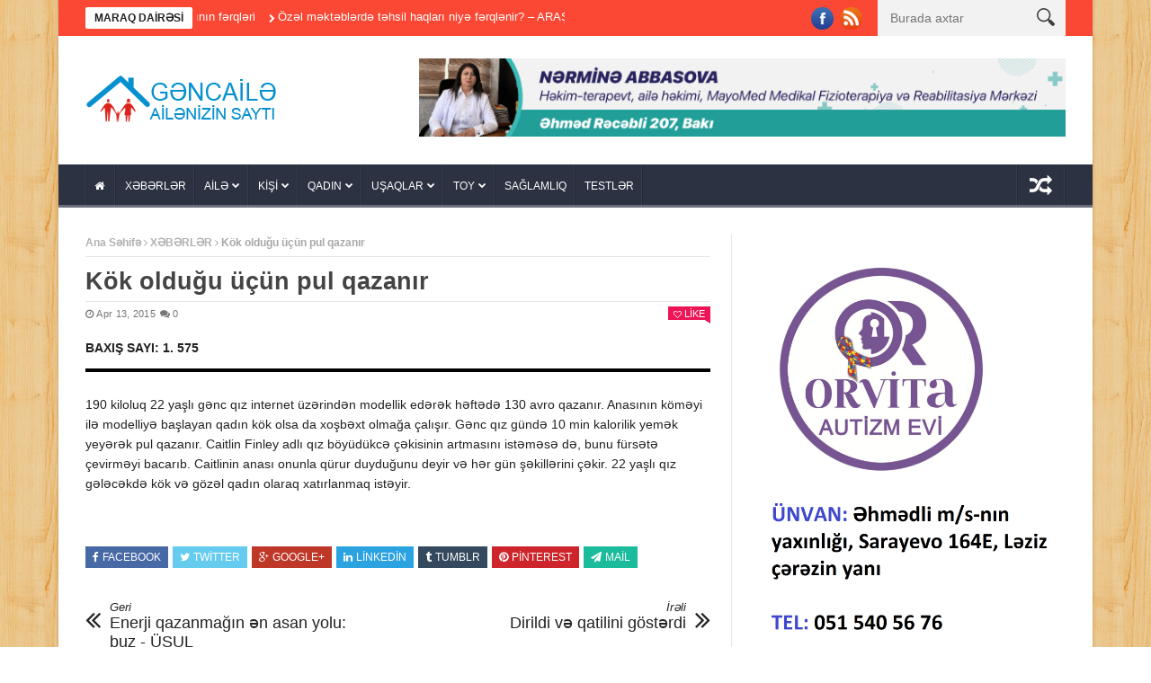

--- FILE ---
content_type: text/html; charset=UTF-8
request_url: http://gencaile.az/kok-oldugu-ucun-pul-qazanir/
body_size: 29643
content:
<!DOCTYPE html>
<!--[if lt IE 7 ]><html class="ie ie6" lang="az"
	itemscope 
	itemtype="http://schema.org/WebSite" 
	prefix="og: http://ogp.me/ns#" > <![endif]-->
<!--[if IE 7 ]><html class="ie ie7" lang="az"
	itemscope 
	itemtype="http://schema.org/WebSite" 
	prefix="og: http://ogp.me/ns#" > <![endif]-->
<!--[if IE 8 ]><html class="ie ie8" lang="az"
	itemscope 
	itemtype="http://schema.org/WebSite" 
	prefix="og: http://ogp.me/ns#" > <![endif]-->
<!--[if IE 9 ]><html class="ie ie9" lang="az"
	itemscope 
	itemtype="http://schema.org/WebSite" 
	prefix="og: http://ogp.me/ns#" > <![endif]-->
<!--[if !(IE)]><!--><html lang="az"
	itemscope 
	itemtype="http://schema.org/WebSite" 
	prefix="og: http://ogp.me/ns#" > <!--<![endif]-->
<head><meta http-equiv="Content-Type" content="text/html; charset=utf-8">
      <!-- Basic Page Needs
  	  ================================================== -->
    <title>Kök olduğu üçün pul qazanır | Gənc Ailə</title>
        <!-- Mobile Specific Metas
  		================================================== -->
           <meta name="viewport" content="width=device-width, initial-scale=1.0">
        <!-- Favicons
        ================================================== -->
                    <link rel="shortcut icon" href="http://gencaile.az/wp-content/uploads/2014/01/gencaile1.png" type="image/x-icon" />       
    
				<meta property="og:image" content="" />		
			
<!-- All in One SEO Pack 2.3.9.2 by Michael Torbert of Semper Fi Web Design[-1,-1] -->
<meta name="description"  content="190 kiloluq 22 yaşlı gənc qız internet üzərindən modellik edərək həftədə 130 avro qazanır. Anasının köməyi ilə modelliyə başlayan qadın kök olsa da xoşbəxt" />

<meta name="keywords" itemprop="keywords" content="xƏbƏrlƏr" />

<link rel="canonical" href="https://gencaile.az/kok-oldugu-ucun-pul-qazanir/" />
<!-- /all in one seo pack -->
<link rel="alternate" type="application/rss+xml" title="Gənc Ailə &raquo; Qidalandırıcısı" href="https://gencaile.az/feed/" />
<link rel="alternate" type="application/rss+xml" title="Gənc Ailə &raquo; Şərh Qidalandırıcısı" href="https://gencaile.az/comments/feed/" />
<link rel="alternate" type="application/rss+xml" title="Gənc Ailə &raquo; Kök olduğu üçün pul qazanır Şərh Qidalandırıcısı" href="https://gencaile.az/kok-oldugu-ucun-pul-qazanir/feed/" />
<link rel='stylesheet' id='aqpb-view-css-css'  href='http://gencaile.az/wp-content/themes/nanomag/inc/addon/aqua-page-builder-master/assets/stylesheets/aqpb-view.css?ver=1767691601' type='text/css' media='all' />
<link rel='stylesheet' id='main-app-css'  href='http://gencaile.az/wp-content/plugins/main-app-gencaile/assets/css/main-app.css?ver=1.0.0005' type='text/css' media='all' />
<link rel='stylesheet' id='font-awesome-css'  href='http://gencaile.az/wp-content/themes/nanomag/css/font-awesome.min.css?ver=1.4' type='text/css' media='all' />
<link rel='stylesheet' id='gumby-css'  href='http://gencaile.az/wp-content/themes/nanomag/css/gumby.css?ver=1.4' type='text/css' media='all' />
<link rel='stylesheet' id='carousel-css'  href='http://gencaile.az/wp-content/themes/nanomag/css/owl.carousel.css?ver=1.4' type='text/css' media='all' />
<link rel='stylesheet' id='theme-css'  href='http://gencaile.az/wp-content/themes/nanomag/css/owl.theme.css?ver=1.4' type='text/css' media='all' />
<link rel='stylesheet' id='style-css'  href='http://gencaile.az/wp-content/themes/nanomag/style.css?ver=1.4.007' type='text/css' media='all' />
<link rel='stylesheet' id='mediaelementplayer-css'  href='http://gencaile.az/wp-content/themes/nanomag/css/mediaelementplayer.css?ver=1.4' type='text/css' media='all' />
<link rel='stylesheet' id='responsive-css'  href='http://gencaile.az/wp-content/themes/nanomag/css/responsive.css?ver=1.4' type='text/css' media='all' />
<link rel='stylesheet' id='custom-style-css'  href='http://gencaile.az/wp-content/themes/nanomag/custom_style.php?ver=1.4' type='text/css' media='all' />
<script type='text/javascript' src='http://gencaile.az/wp-includes/js/jquery/jquery.js?ver=1.12.3'></script>
<script type='text/javascript' src='http://gencaile.az/wp-includes/js/jquery/jquery-migrate.min.js?ver=1.4.0'></script>
<link rel='https://api.w.org/' href='https://gencaile.az/wp-json/' />
<link rel="EditURI" type="application/rsd+xml" title="RSD" href="https://gencaile.az/xmlrpc.php?rsd" />
<link rel='prev' title='Dirildi və qatilini göstərdi' href='https://gencaile.az/dirildi-ve-qatilini-gosterdi/' />
<link rel='next' title='Enerji qazanmağın ən asan yolu: buz &#8211; ÜSUL' href='https://gencaile.az/enerji-qazanmagin-en-asan-yolu-buz-usul/' />
<link rel='shortlink' href='https://gencaile.az/?p=4767' />
<link rel="alternate" type="application/json+oembed" href="https://gencaile.az/wp-json/oembed/1.0/embed?url=https%3A%2F%2Fgencaile.az%2Fkok-oldugu-ucun-pul-qazanir%2F" />
<link rel="alternate" type="text/xml+oembed" href="https://gencaile.az/wp-json/oembed/1.0/embed?url=https%3A%2F%2Fgencaile.az%2Fkok-oldugu-ucun-pul-qazanir%2F&#038;format=xml" />
<!--[if lt IE 9]><script src="http://html5shim.googlecode.com/svn/trunk/html5.js"></script><![endif]-->
                      	
<!-- end head -->

</head>
<body class="single single-post postid-4767 single-format-standard" itemscope="itemscope" itemtype="http://schema.org/WebPage">
    
    <script>
  window.fbAsyncInit = function() {
    FB.init({
      appId      : '1114320575265031',
      xfbml      : true,
      version    : 'v2.5'
    });
  };

  (function(d, s, id){
     var js, fjs = d.getElementsByTagName(s)[0];
     if (d.getElementById(id)) {return;}
     js = d.createElement(s); js.id = id;
     js.src = "//connect.facebook.net/en_US/sdk.js";
     fjs.parentNode.insertBefore(js, fjs);
   }(document, 'script', 'facebook-jssdk'));
</script>
<div id="content_nav">
        <div id="nav">
	  	<ul id="menu-menu-2" class=""><li class="menu-item menu-item-type-post_type menu-item-object-page menu-item-9657"><a href="https://gencaile.az/"><i class="fa fa-home"></i><span class="border-menu"></span></a></li>
<li class="menu-item menu-item-type-taxonomy menu-item-object-category current-post-ancestor current-menu-parent current-post-parent menu-item-769"><a href="https://gencaile.az/bolme/xeberler/">XƏBƏRLƏR<span class="border-menu"></span></a></li>
<li class="menu-item menu-item-type-taxonomy menu-item-object-category menu-item-has-children menu-item-743"><a href="https://gencaile.az/bolme/aile/">AİLƏ<span class="border-menu"></span></a>
<ul class="sub-menu">
	<li class="menu-item menu-item-type-taxonomy menu-item-object-category menu-item-744"><a href="https://gencaile.az/bolme/aile/aile-budcesi/">Ailə büdcəsi<span class="border-menu"></span></a></li>
	<li class="menu-item menu-item-type-taxonomy menu-item-object-category menu-item-745"><a href="https://gencaile.az/bolme/aile/aile-psixologiyasi/">Ailə psixologiyası<span class="border-menu"></span></a></li>
	<li class="menu-item menu-item-type-taxonomy menu-item-object-category menu-item-746"><a href="https://gencaile.az/bolme/aile/munasibetler/">Münasibətlər<span class="border-menu"></span></a></li>
</ul>
</li>
<li class="menu-item menu-item-type-taxonomy menu-item-object-category menu-item-has-children menu-item-747"><a href="https://gencaile.az/bolme/kisi-3/">KİŞİ<span class="border-menu"></span></a>
<ul class="sub-menu">
	<li class="menu-item menu-item-type-taxonomy menu-item-object-category menu-item-748"><a href="https://gencaile.az/bolme/kisi-3/avto/">Avto<span class="border-menu"></span></a></li>
	<li class="menu-item menu-item-type-taxonomy menu-item-object-category menu-item-749"><a href="https://gencaile.az/bolme/kisi-3/deb/">Dəb<span class="border-menu"></span></a></li>
	<li class="menu-item menu-item-type-taxonomy menu-item-object-category menu-item-750"><a href="https://gencaile.az/bolme/kisi-3/kisi-psixologiyasi/">Kişi psixologiyası<span class="border-menu"></span></a></li>
	<li class="menu-item menu-item-type-taxonomy menu-item-object-category menu-item-751"><a href="https://gencaile.az/bolme/kisi-3/kisi-ve-problemler/">Kişi və problemlər<span class="border-menu"></span></a></li>
</ul>
</li>
<li class="menu-item menu-item-type-taxonomy menu-item-object-category menu-item-has-children menu-item-753"><a href="https://gencaile.az/bolme/qadin/">QADIN<span class="border-menu"></span></a>
<ul class="sub-menu">
	<li class="menu-item menu-item-type-taxonomy menu-item-object-category menu-item-754"><a href="https://gencaile.az/bolme/qadin/gozellik/">Gözəllik<span class="border-menu"></span></a></li>
	<li class="menu-item menu-item-type-taxonomy menu-item-object-category menu-item-755"><a href="https://gencaile.az/bolme/qadin/moda/">Moda<span class="border-menu"></span></a></li>
	<li class="menu-item menu-item-type-taxonomy menu-item-object-category menu-item-756"><a href="https://gencaile.az/bolme/qadin/metbex/">Mətbəx<span class="border-menu"></span></a></li>
	<li class="menu-item menu-item-type-taxonomy menu-item-object-category menu-item-757"><a href="https://gencaile.az/bolme/qadin/qadin-ve-problem/">Qadın və problem<span class="border-menu"></span></a></li>
</ul>
</li>
<li class="menu-item menu-item-type-taxonomy menu-item-object-category menu-item-has-children menu-item-765"><a href="https://gencaile.az/bolme/usaqlar-2/">UŞAQLAR<span class="border-menu"></span></a>
<ul class="sub-menu">
	<li class="menu-item menu-item-type-taxonomy menu-item-object-category menu-item-768"><a href="https://gencaile.az/bolme/usaqlar-2/usaqlar-ve-valideynler/">Uşaqlar və valideynlər<span class="border-menu"></span></a></li>
</ul>
</li>
<li class="menu-item menu-item-type-taxonomy menu-item-object-category menu-item-has-children menu-item-760"><a href="https://gencaile.az/bolme/toy-3/">TOY<span class="border-menu"></span></a>
<ul class="sub-menu">
	<li class="menu-item menu-item-type-taxonomy menu-item-object-category menu-item-761"><a href="https://gencaile.az/bolme/toy-3/elcilik-merasimi/">Elçilik mərasimi<span class="border-menu"></span></a></li>
	<li class="menu-item menu-item-type-taxonomy menu-item-object-category menu-item-762"><a href="https://gencaile.az/bolme/toy-3/nisan-merasimi/">Nişan mərasimi<span class="border-menu"></span></a></li>
	<li class="menu-item menu-item-type-taxonomy menu-item-object-category menu-item-763"><a href="https://gencaile.az/bolme/toy-3/toy-merasimi/">Toy mərasimi<span class="border-menu"></span></a></li>
	<li class="menu-item menu-item-type-taxonomy menu-item-object-category menu-item-764"><a href="https://gencaile.az/bolme/toy-3/xinayaxdi/">Xınayaxdı<span class="border-menu"></span></a></li>
</ul>
</li>
<li class="menu-item menu-item-type-taxonomy menu-item-object-category menu-item-851"><a href="https://gencaile.az/bolme/saglamliq-3/">SAĞLAMLIQ<span class="border-menu"></span></a></li>
<li class="menu-item menu-item-type-taxonomy menu-item-object-category menu-item-3064"><a href="https://gencaile.az/bolme/test-2/">TESTLƏR<span class="border-menu"></span></a></li>
</ul>   </div>
    </div>    
<div id="sb-site" class="body_wraper_box">     			

<!-- Start header -->
<header class="header-wraper theme_header_style_4">

<div class="header_top_wrapper">
<div class="row">
<div class="six columns header-top-left-bar">

              <div class="news_ticker_wrapper">
<div class="row">
<div class="twelve columns">
  <div id="ticker">
  <div class="tickerfloat_wrapper"><div class="tickerfloat">MARAQ DAİRƏSİ</div></div>
   <div class="marquee" id="mycrawler">
           
       <div>
        <span class="ticker_dot"><i class="fa fa-chevron-right"></i></span><a class="ticker_title" href="https://gencaile.az/cutlukl%c9%99rin-munasib%c9%99tl%c9%99rini-m%c9%99hv-ed%c9%99n-%c9%99n-c%c9%99tin-m%c9%99rh%c9%99l%c9%99/">Cütlüklərin münasibətlərini məhv edən ən çətin mərhələ</a>
      </div>

            
       <div>
        <span class="ticker_dot"><i class="fa fa-chevron-right"></i></span><a class="ticker_title" href="https://gencaile.az/k%c9%99skin-v%c9%99-xroniki-%c9%99z%c9%99l%c9%99-agrilarinin-f%c9%99rql%c9%99ri/">Kəskin və xroniki əzələ ağrılarının fərqləri</a>
      </div>

            
       <div>
        <span class="ticker_dot"><i class="fa fa-chevron-right"></i></span><a class="ticker_title" href="https://gencaile.az/oz%c9%99l-m%c9%99kt%c9%99bl%c9%99rd%c9%99-t%c9%99hsil-haqlari-niy%c9%99-f%c9%99rql%c9%99nir-arasdirma/">Özəl məktəblərdə təhsil haqları niyə fərqlənir? &#8211; ARAŞDIRMA</a>
      </div>

            
       <div>
        <span class="ticker_dot"><i class="fa fa-chevron-right"></i></span><a class="ticker_title" href="https://gencaile.az/bunu-sufr%c9%99d%c9%99-qoymayin-hansi-%c9%99syalar-yoxsulluq-v%c9%99-b%c9%99db%c9%99xtlik-g%c9%99tirir/">Bunu süfrədə qoymayın &#8211; Hansı əşyalar yoxsulluq və bədbəxtlik gətirir?</a>
      </div>

            
       <div>
        <span class="ticker_dot"><i class="fa fa-chevron-right"></i></span><a class="ticker_title" href="https://gencaile.az/toy-m%c9%99clisl%c9%99ri-nec%c9%99-v%c9%99-hansi-formada-kecirilm%c9%99lidir-arasdirma/">Toy məclisləri necə və hansı formada keçirilməlidir? &#8211; ARAŞDIRMA</a>
      </div>

            
       <div>
        <span class="ticker_dot"><i class="fa fa-chevron-right"></i></span><a class="ticker_title" href="https://gencaile.az/meyv%c9%99l%c9%99rd%c9%99n-uc-meyv%c9%99-var-ucu-d%c9%99-ur%c9%99y%c9%99-xeyirli/">Meyvələrdən üç meyvə var, üçü də ürəyə xeyirli</a>
      </div>

            
       <div>
        <span class="ticker_dot"><i class="fa fa-chevron-right"></i></span><a class="ticker_title" href="https://gencaile.az/qisda-kisil%c9%99r-ucun-%c9%99n-yaxsi-%c9%99tirl%c9%99r/">Qışda kişilər üçün ən yaxşı ətirlər</a>
      </div>

            
       <div>
        <span class="ticker_dot"><i class="fa fa-chevron-right"></i></span><a class="ticker_title" href="https://gencaile.az/tez-v%c9%99-sad%c9%99-yumurtali-sorba-yem%c9%99y%c9%99-n%c9%99-var/">Tez və sadə yumurtalı şorba &#8211; &#8220;YEMƏYƏ NƏ VAR?&#8221;</a>
      </div>

            
       <div>
        <span class="ticker_dot"><i class="fa fa-chevron-right"></i></span><a class="ticker_title" href="https://gencaile.az/al%c9%99tsiz-effektiv-h%c9%99r%c9%99k%c9%99tl%c9%99r-v%c9%99-ya-evd%c9%99-fitnes-mumkundurmu/">Alətsiz effektiv hərəkətlər və ya evdə fitnes mümkündürmü?</a>
      </div>

            
       <div>
        <span class="ticker_dot"><i class="fa fa-chevron-right"></i></span><a class="ticker_title" href="https://gencaile.az/nec%c9%99-ed%c9%99k-ki-kiberd%c9%99l%c9%99duzlarin-qurbanina-cevrilm%c9%99y%c9%99k/">Necə edək ki, kiberdələduzların qurbanına çevrilməyək?</a>
      </div>

                
        </div>
        </div>
    
</div>

</div>
</div>
    
</div>

<div class="six columns header-top-right-bar">

<a class="open toggle-lef sb-toggle-left navbar-left" href="#nav">
        <div class="navicon-line"></div>
        <div class="navicon-line"></div>
        <div class="navicon-line"></div>
        </a>
      <div id="search_block_top">
	<form id="searchbox" action="https://gencaile.az/" method="GET" role="search">
		<p>
			<input type="text" id="search_query_top" name="s" class="search_query ac_input" value="" placeholder="Burada axtar">
           <button type="submit"> <img src="http://gencaile.az/wp-content/themes/nanomag/img/search_form_icon_w.png" alt=""> </button>
	</p>
	</form>
    <span>Search</span>
    <div class="clearfix"></div>
</div>


  
    <ul class="social-icons-list top-bar-social">
      <li><a href="https://www.facebook.com/gencaileazsayti.3591" target="_blank"><img src="http://gencaile.az/wp-content/themes/nanomag/img/icons/facebook.png" alt="Facebook"></a></li>                                                              <li><a href="/feed" target="_blank"><img src="http://gencaile.az/wp-content/themes/nanomag/img/icons/rss.png" alt="RSS"></a></li>                               </ul>  
      
<div class="clearfix"></div>
</div>

</div>
</div>

 
        
 <div class="header_main_wrapper"> 
        <div class="row">
	<div class="four columns header-top-left">
    
      <!-- begin logo -->
                           
                           
                                <a href="https://gencaile.az/">
                                                                           
                                        <img src="http://gencaile.az/wp-content/uploads/2014/01/gencaile.png" alt="Ailənizin Saytı" id="theme_logo_img" />
                                                                    </a>
                            
                            <!-- end logo -->
    </div>
 	<div class="eight columns header-top-right">  
  			<div class="textwidget"><a href="https://www.instagram.com/mayomed_clinic_centre?igshid=OGQ5ZDc2ODk2ZA%3D%3D" target="_blank" class="desktop-view"><img src="http://gencaile.az/wp-content/uploads/2022/05/1-1.gif" style="width:100%;height:auto;"><a href="https://www.instagram.com/mayomed_clinic_centre?igshid=OGQ5ZDc2ODk2ZA%3D%3D" target="_blank" class="mobile-view"><img src="http://gencaile.az/wp-content/uploads/2022/05/2-1.gif" style="width:100%;height:auto;"></a>
<style>
@media (min-width: 992px) {
.mobile-view{display:none;}
.desktop-view{display:block;}
}
@media (max-width: 991px) {
.mobile-view{display:block;}
.desktop-view{display:none;}
.row .eight.columns{width:100%!important;}
}
</style>

</div>
		    </div>
     
</div>

</div>

                
<!-- end header, logo, top ads -->

              
<!-- Start Main menu -->
<div id="menu_wrapper" class="menu_wrapper menu_sticky">
<div class="menu_border_top_full"></div>
<div class="row">
	<div class="main_menu twelve columns"> 
        <div class="menu_border_top"></div>
                            <!-- main menu -->
                           
  <div class="menu-primary-container main-menu">
<ul id="mainmenu" class="sf-menu"><li id="menu-item-9657" class="menu-item menu-item-type-post_type menu-item-object-page"><a href="https://gencaile.az/"><i class="fa fa-home"></i><span class="border-menu"></span></a></li>
<li id="menu-item-769" class="menu-item menu-item-type-taxonomy menu-item-object-category current-post-ancestor current-menu-parent current-post-parent"><a href="https://gencaile.az/bolme/xeberler/">XƏBƏRLƏR<span class="border-menu"></span></a></li>
<li id="menu-item-743" class="menu-item menu-item-type-taxonomy menu-item-object-category menu-item-has-children"><a href="https://gencaile.az/bolme/aile/">AİLƏ<span class="border-menu"></span></a><ul class="sub-menu">	<li id="menu-item-744" class="menu-item menu-item-type-taxonomy menu-item-object-category"><a href="https://gencaile.az/bolme/aile/aile-budcesi/">Ailə büdcəsi<span class="border-menu"></span></a></li>
	<li id="menu-item-745" class="menu-item menu-item-type-taxonomy menu-item-object-category"><a href="https://gencaile.az/bolme/aile/aile-psixologiyasi/">Ailə psixologiyası<span class="border-menu"></span></a></li>
	<li id="menu-item-746" class="menu-item menu-item-type-taxonomy menu-item-object-category"><a href="https://gencaile.az/bolme/aile/munasibetler/">Münasibətlər<span class="border-menu"></span></a></li>

					</ul></li>
<li id="menu-item-747" class="menu-item menu-item-type-taxonomy menu-item-object-category menu-item-has-children"><a href="https://gencaile.az/bolme/kisi-3/">KİŞİ<span class="border-menu"></span></a><ul class="sub-menu">	<li id="menu-item-748" class="menu-item menu-item-type-taxonomy menu-item-object-category"><a href="https://gencaile.az/bolme/kisi-3/avto/">Avto<span class="border-menu"></span></a></li>
	<li id="menu-item-749" class="menu-item menu-item-type-taxonomy menu-item-object-category"><a href="https://gencaile.az/bolme/kisi-3/deb/">Dəb<span class="border-menu"></span></a></li>
	<li id="menu-item-750" class="menu-item menu-item-type-taxonomy menu-item-object-category"><a href="https://gencaile.az/bolme/kisi-3/kisi-psixologiyasi/">Kişi psixologiyası<span class="border-menu"></span></a></li>
	<li id="menu-item-751" class="menu-item menu-item-type-taxonomy menu-item-object-category"><a href="https://gencaile.az/bolme/kisi-3/kisi-ve-problemler/">Kişi və problemlər<span class="border-menu"></span></a></li>

					</ul></li>
<li id="menu-item-753" class="menu-item menu-item-type-taxonomy menu-item-object-category menu-item-has-children"><a href="https://gencaile.az/bolme/qadin/">QADIN<span class="border-menu"></span></a><ul class="sub-menu">	<li id="menu-item-754" class="menu-item menu-item-type-taxonomy menu-item-object-category"><a href="https://gencaile.az/bolme/qadin/gozellik/">Gözəllik<span class="border-menu"></span></a></li>
	<li id="menu-item-755" class="menu-item menu-item-type-taxonomy menu-item-object-category"><a href="https://gencaile.az/bolme/qadin/moda/">Moda<span class="border-menu"></span></a></li>
	<li id="menu-item-756" class="menu-item menu-item-type-taxonomy menu-item-object-category"><a href="https://gencaile.az/bolme/qadin/metbex/">Mətbəx<span class="border-menu"></span></a></li>
	<li id="menu-item-757" class="menu-item menu-item-type-taxonomy menu-item-object-category"><a href="https://gencaile.az/bolme/qadin/qadin-ve-problem/">Qadın və problem<span class="border-menu"></span></a></li>

					</ul></li>
<li id="menu-item-765" class="menu-item menu-item-type-taxonomy menu-item-object-category menu-item-has-children"><a href="https://gencaile.az/bolme/usaqlar-2/">UŞAQLAR<span class="border-menu"></span></a><ul class="sub-menu">	<li id="menu-item-768" class="menu-item menu-item-type-taxonomy menu-item-object-category"><a href="https://gencaile.az/bolme/usaqlar-2/usaqlar-ve-valideynler/">Uşaqlar və valideynlər<span class="border-menu"></span></a></li>

					</ul></li>
<li id="menu-item-760" class="menu-item menu-item-type-taxonomy menu-item-object-category menu-item-has-children"><a href="https://gencaile.az/bolme/toy-3/">TOY<span class="border-menu"></span></a><ul class="sub-menu">	<li id="menu-item-761" class="menu-item menu-item-type-taxonomy menu-item-object-category"><a href="https://gencaile.az/bolme/toy-3/elcilik-merasimi/">Elçilik mərasimi<span class="border-menu"></span></a></li>
	<li id="menu-item-762" class="menu-item menu-item-type-taxonomy menu-item-object-category"><a href="https://gencaile.az/bolme/toy-3/nisan-merasimi/">Nişan mərasimi<span class="border-menu"></span></a></li>
	<li id="menu-item-763" class="menu-item menu-item-type-taxonomy menu-item-object-category"><a href="https://gencaile.az/bolme/toy-3/toy-merasimi/">Toy mərasimi<span class="border-menu"></span></a></li>
	<li id="menu-item-764" class="menu-item menu-item-type-taxonomy menu-item-object-category"><a href="https://gencaile.az/bolme/toy-3/xinayaxdi/">Xınayaxdı<span class="border-menu"></span></a></li>

					</ul></li>
<li id="menu-item-851" class="menu-item menu-item-type-taxonomy menu-item-object-category"><a href="https://gencaile.az/bolme/saglamliq-3/">SAĞLAMLIQ<span class="border-menu"></span></a></li>
<li id="menu-item-3064" class="menu-item menu-item-type-taxonomy menu-item-object-category"><a href="https://gencaile.az/bolme/test-2/">TESTLƏR<span class="border-menu"></span></a></li>
</ul><div class="random_post_link">
  
<a href="https://gencaile.az/kif-v%c9%99-tixanmalarin-qarsisini-almaqcun-paltaryuyandan-suyu-nec%c9%99-bosaltmali/"><i class="fa fa-random"></i></a>
</div>
<div class="clearfix"></div>
</div>                             
                            <!-- end main menu -->
                                                           
                          
                        </div>
                                           
                    </div>   
                    </div>
                    


            </header><!-- begin content -->            
<section id="content_main" class="clearfix">
<div class="row main_content">
<div class="content_wraper three_columns_container">
        <div class="eight content_display_col1 columns" id="content">
         <div class="widget_container content_page"> 
           
                               <!-- start post -->
                    <div class="post-4767 post type-post status-publish format-standard has-post-thumbnail hentry category-xeberler" id="post-4767" itemscope="" itemtype="http://schema.org/Review">
                                    
                                                        <div class="breadcrumbs_options"><a href="https://gencaile.az">Ana Səhifə</a> <i class="fa fa-angle-right"></i> <a href="https://gencaile.az/bolme/xeberler/">XƏBƏRLƏR</a> <i class="fa fa-angle-right"></i> <span class="current">Kök olduğu üçün pul qazanır</span></div><div class="single_post_format">
<div class="single_post_format_image">
    </div>   
</div><div class="single_post_title heading_post_title">
                               <h1 itemprop="name" class="entry-title single-post-title heading_post_title">Kök olduğu üçün pul qazanır</h1>
                                <p class="post-meta meta-main-img"><span class="post-date updated"><i class="fa fa-clock-o"></i>Apr 13, 2015</span><span class="meta-comment"><a href="https://gencaile.az/kok-oldugu-ucun-pul-qazanir/#respond"><i class="fa fa-comments"></i>0</a></span></p><strong style="font-size:14px;">Baxış sayı: 1.&nbsp;575</strong>
                                <div class="love_this_post_meta"><a href="#" class="jm-post-like" data-post_id="4767" title="Like"><i class="fa fa-heart-o"></i>Like</a></div>                               </div>
                               
                               <div class="clearfix"></div>
                                <div class="post_content"><div>190 kiloluq 22 yaşlı gənc qız internet üzərindən modellik edərək həftədə 130 avro qazanır. Anasının köməyi ilə modelliyə başlayan qadın kök olsa da xoşbəxt olmağa çalışır. Gənc qız gündə 10 min kalorilik yemək yeyərək pul qazanır. Caitlin Finley adlı qız böyüdükcə çəkisinin artmasını istəməsə də, bunu fürsətə çevirməyi bacarıb. Caitlinin anası onunla qürur duyduğunu deyir və hər gün şəkillərini çəkir. 22 yaşlı qız gələcəkdə kök və gözəl qadın olaraq xatırlanmaq istəyir.</div>
<p>&nbsp;</p>
</div> 
                                      
                                   
                                
                                
                                <hr class="none" />
                                                                 
              <div class="clearfix"></div>
                                
                          
                          
                            <div class="share-post">
        <ul class="blog-share-socials">
        <li class="facebook">
          <a title="Facebook"  href="http://www.facebook.com/share.php?u=https://gencaile.az/kok-oldugu-ucun-pul-qazanir/" target="_blank"><i class="fa fa-facebook"></i>Facebook</a>
        </li>
        <li class="twitter">
          <a title="Twitter"  href="http://twitter.com/home?status=Kök olduğu üçün pul qazanır%20-%20https://gencaile.az/kok-oldugu-ucun-pul-qazanir/" target="_blank"><i class="fa fa-twitter"></i>Twitter</a>
        </li> 
        <li class="googleplus">
          <a title="Google Plus"  href="https://plus.google.com/share?url=https://gencaile.az/kok-oldugu-ucun-pul-qazanir/" target="_blank"><i class="fa fa-google-plus"></i>Google+</a>
        </li>
        <li class="linkedin">
          <a title="LinkedIn"  href="http://www.linkedin.com/shareArticle?mini=true&url=https://gencaile.az/kok-oldugu-ucun-pul-qazanir/&title=Kök olduğu üçün pul qazanır" target="_blank"><i class="fa fa-linkedin"></i>Linkedin</a>
        </li>
        <li class="tumblr">
          <a  title="Tumblr" href="http://www.tumblr.com/share/link?url=https://gencaile.az/kok-oldugu-ucun-pul-qazanir/&name=Kök olduğu üçün pul qazanır" target="_blank"><i class="fa fa-tumblr"></i>Tumblr</a>
        </li>
        <li class="pinterest">
          <a title="Pinterest" href="http://pinterest.com/pin/create/button/?url=https://gencaile.az/kok-oldugu-ucun-pul-qazanir/" target="_blank"><i class="fa fa-pinterest"></i>Pinterest</a>
        </li>
        <li class="mail">
          <a title="Mail" href="mailto:sabina_aliyeva@box.az?subject=Kök olduğu üçün pul qazanır&body=https://gencaile.az/kok-oldugu-ucun-pul-qazanir/" target="_blank"><i class="fa fa-paper-plane"></i>Mail</a>
        </li>
    </ul>

             <div class="clearfix"></div>
             
              </div>
                            
                           
                            <div class="postnav">
                                       
                            <span class="left">
                                                                   <i class="fa fa-angle-double-left"></i>
                                    <a href="https://gencaile.az/enerji-qazanmagin-en-asan-yolu-buz-usul/" id="prepost"><span>Geri</span>Enerji qazanmağın ən asan yolu: buz - ÜSUL</a>

                                                                </span>
                                
                                <span class="right">

                                                                    <i class="fa fa-angle-double-right"></i>
                                    <a href="https://gencaile.az/dirildi-ve-qatilini-gosterdi/" id="nextpost"><span>İrəli</span>Dirildi və qatilini göstərdi</a>
                                                                </span>
                                
                                
                                
                            </div>
               
                            <hr class="none">
                        
                        
                            
                                                         
                                                        
                                            

                  
   
                    <div class="related-posts">
                      
                      <div class="widget-title"><h2>Bənzər məqalələr</h2></div>
                      <div class="clearfix"></div>
                       

                                                    

                            <div class="feature-four-column medium-four-columns appear_animation">     
    <div class="image_post feature-item">
                   <a  href="https://gencaile.az/cutlukl%c9%99rin-munasib%c9%99tl%c9%99rini-m%c9%99hv-ed%c9%99n-%c9%99n-c%c9%99tin-m%c9%99rh%c9%99l%c9%99/" class="feature-link" title="Cütlüklərin münasibətlərini məhv edən ən çətin mərhələ">              
<img width="400" height="260" src="https://gencaile.az/wp-content/uploads/2020/09/aile-400x260.jpg" class="attachment-medium-feature size-medium-feature wp-post-image" alt="aile" /></a>
                     </div>
 <h3 class="image-post-title columns_post"><a href="https://gencaile.az/cutlukl%c9%99rin-munasib%c9%99tl%c9%99rini-m%c9%99hv-ed%c9%99n-%c9%99n-c%c9%99tin-m%c9%99rh%c9%99l%c9%99/">Cütlüklərin münasibətlərini məhv edən ən çətin mərhələ</a></h3>      
<p class="post-meta meta-main-img"><span class="post-date"><i class="fa fa-clock-o"></i>Yan 06, 2026</span></p>    </div>


                                                        

                            <div class="feature-four-column medium-four-columns appear_animation">     
    <div class="image_post feature-item">
                   <a  href="https://gencaile.az/k%c9%99skin-v%c9%99-xroniki-%c9%99z%c9%99l%c9%99-agrilarinin-f%c9%99rql%c9%99ri/" class="feature-link" title="Kəskin və xroniki əzələ ağrılarının fərqləri">              
<img width="400" height="260" src="https://gencaile.az/wp-content/uploads/2022/06/Nermine-Abbasova-400x260.jpg" class="attachment-medium-feature size-medium-feature wp-post-image" alt="Nermine Abbasova" /></a>
                     </div>
 <h3 class="image-post-title columns_post"><a href="https://gencaile.az/k%c9%99skin-v%c9%99-xroniki-%c9%99z%c9%99l%c9%99-agrilarinin-f%c9%99rql%c9%99ri/">Kəskin və xroniki əzələ ağrılarının fərqləri</a></h3>      
<p class="post-meta meta-main-img"><span class="post-date"><i class="fa fa-clock-o"></i>Yan 06, 2026</span></p>    </div>


                                                        

                            <div class="last-post-related feature-four-column medium-four-columns appear_animation">     
    <div class="image_post feature-item">
                   <a  href="https://gencaile.az/oz%c9%99l-m%c9%99kt%c9%99bl%c9%99rd%c9%99-t%c9%99hsil-haqlari-niy%c9%99-f%c9%99rql%c9%99nir-arasdirma/" class="feature-link" title="Özəl məktəblərdə təhsil haqları niyə fərqlənir? &#8211; ARAŞDIRMA">              
<img width="400" height="260" src="https://gencaile.az/wp-content/uploads/2026/01/tehsil-400x260.jpg" class="attachment-medium-feature size-medium-feature wp-post-image" alt="tehsil" /></a>
                     </div>
 <h3 class="image-post-title columns_post"><a href="https://gencaile.az/oz%c9%99l-m%c9%99kt%c9%99bl%c9%99rd%c9%99-t%c9%99hsil-haqlari-niy%c9%99-f%c9%99rql%c9%99nir-arasdirma/">Özəl məktəblərdə təhsil haqları niyə fərqlənir? &#8211; ARAŞDIRMA</a></h3>      
<p class="post-meta meta-main-img"><span class="post-date"><i class="fa fa-clock-o"></i>Yan 06, 2026</span></p>    </div>


                            
                    </div>                  
              					<hr class="none" />
                    <!-- comment -->
                    
<div id="comments" class="comments-area">

	
	
					<div id="respond" class="comment-respond">
			<h3 id="reply-title" class="comment-reply-title">Bir cavab yazın <small><a rel="nofollow" id="cancel-comment-reply-link" href="/kok-oldugu-ucun-pul-qazanir/#respond" style="display:none;">Cavabı ləğv et</a></small></h3>				<form action="http://gencaile.az/wp-comments-post.php" method="post" id="commentform" class="comment-form">
					<p class="comment-notes"><span id="email-notes">Sizin e-poçt ünvanınız dərc edilməyəcəkdir.</span> Gərəkli sahələr <span class="required">*</span> ilə işarələnmişdir</p><p class="comment-form-comment"><label for="comment">Şərh</label> <textarea id="comment" name="comment" cols="45" rows="8" maxlength="65525" aria-required="true" required="required"></textarea></p><p class="comment-form-author"><label for="author">Ad <span class="required">*</span></label> <input id="author" name="author" type="text" value="" size="30" maxlength="245" aria-required='true' required='required' /></p>
<p class="comment-form-email"><label for="email">E-poçt <span class="required">*</span></label> <input id="email" name="email" type="text" value="" size="30" maxlength="100" aria-describedby="email-notes" aria-required='true' required='required' /></p>
<p class="form-submit"><input name="submit" type="submit" id="submit" class="submit" value="Şərh göndər" /> <input type='hidden' name='comment_post_ID' value='4767' id='comment_post_ID' />
<input type='hidden' name='comment_parent' id='comment_parent' value='0' />
</p><p style="display: none;"><input type="hidden" id="akismet_comment_nonce" name="akismet_comment_nonce" value="cee30e15a6" /></p><p style="display: none;"><input type="hidden" id="ak_js" name="ak_js" value="5"/></p>				</form>
					</div><!-- #respond -->
		
</div><!-- #comments .comments-area -->                    
                    </div>
                  <!-- end post --> 
        <div class="brack_space"></div>
        </div>
        </div>
          <!-- Start sidebar -->
                    <!-- end sidebar -->

          <!-- Start sidebar -->
          <div class="four columns content_display_col3" id="sidebar">
		<div class="widget">

				
		
			<div class="ads300x250-thumb">
				<a href="https://www.instagram.com/orvita_autizmevi?igsh=MXUya3QycXV3bGIzbg==">
					<img src="https://gencaile.az/wp-content/uploads/2024/09/ae.png" alt="" />
				</a>
			</div>
		</div>
		<div id="rec-carousel-posts-2" class="widget carousel_post"><div class="widget-title"><h2>BİZİM QONAQ</h2></div><div class="owl_slider slider-large-widget content-sliders owl-carousel sidebar widget_caption_slider appear_animation">
         
                          <div class="item_slide widget_slider image_post">
              <a  href="https://gencaile.az/psixoloqa-getm%c9%99k-z%c9%99iflik-deyil-bu-ozun%c9%99-v%c9%99-ovladina-d%c9%99y%c9%99r-verm%c9%99kdir-musahib%c9%99/" class="feature-link" title="Psixoloqa getmək zəiflik deyil, bu, özünə və övladına dəyər verməkdir&#8221;- MÜSAHİBƏ">              
<img width="400" height="260" src="https://gencaile.az/wp-content/uploads/2025/12/Nurane-Serifova-2-400x260.jpg" class="attachment-medium-feature size-medium-feature wp-post-image" alt="Nurane Serifova 2" /></a>
 
<div class="item_slide_caption">
                             <h1 class="widget_slider"><a href="https://gencaile.az/psixoloqa-getm%c9%99k-z%c9%99iflik-deyil-bu-ozun%c9%99-v%c9%99-ovladina-d%c9%99y%c9%99r-verm%c9%99kdir-musahib%c9%99/">Psixoloqa getmək zəiflik deyil, bu, özünə və övladına dəyər verməkdir&#8221;- MÜSAHİBƏ</a></h1>
                        </div>

</div>

 
             
                          <div class="item_slide widget_slider image_post">
              <a  href="https://gencaile.az/bu-sah%c9%99y%c9%99-olan-sevgim-v%c9%99-inamim-qorxularimdan-daha-guclu-idi-musahib%c9%99/" class="feature-link" title="&#8220;Bu sahəyə olan sevgim və inamım qorxularımdan daha güclü idi&#8221; &#8211; MÜSAHİBƏ">              
<img width="400" height="260" src="https://gencaile.az/wp-content/uploads/2025/10/Nergiz-Mirze-400x260.jpg" class="attachment-medium-feature size-medium-feature wp-post-image" alt="Nergiz Mirze" /></a>
 
<div class="item_slide_caption">
                             <h1 class="widget_slider"><a href="https://gencaile.az/bu-sah%c9%99y%c9%99-olan-sevgim-v%c9%99-inamim-qorxularimdan-daha-guclu-idi-musahib%c9%99/">&#8220;Bu sahəyə olan sevgim və inamım qorxularımdan daha güclü idi&#8221; &#8211; MÜSAHİBƏ</a></h1>
                        </div>

</div>

 
             
                          <div class="item_slide widget_slider image_post">
              <a  href="https://gencaile.az/h%c9%99r-usaq-%c9%99n-cox-m%c9%99n-s%c9%99ni-anlayiram-cuml%c9%99sin%c9%99-ehtiyac-duyur/" class="feature-link" title="“Hər uşaq ən çox ‘Mən səni anlayıram’ cümləsinə ehtiyac duyur”">              
<img width="400" height="260" src="https://gencaile.az/wp-content/uploads/2025/07/Nurane-Rufullayeva-400x260.jpg" class="attachment-medium-feature size-medium-feature wp-post-image" alt="Nurane Rufullayeva" /></a>
 
<div class="item_slide_caption">
                             <h1 class="widget_slider"><a href="https://gencaile.az/h%c9%99r-usaq-%c9%99n-cox-m%c9%99n-s%c9%99ni-anlayiram-cuml%c9%99sin%c9%99-ehtiyac-duyur/">“Hər uşaq ən çox ‘Mən səni anlayıram’ cümləsinə ehtiyac duyur”</a></h1>
                        </div>

</div>

 
             
                          <div class="item_slide widget_slider image_post">
              <a  href="https://gencaile.az/gult%c9%99kin-s%c9%99hh%c9%99tsensor-inteqrasiyasi-v%c9%99-psixologiya-bir-birini-tamamlayan-sah%c9%99l%c9%99rdir/" class="feature-link" title="Gültəkin Səhhət:&#8221;Sensor inteqrasiyası və psixologiya bir-birini tamamlayan sahələrdir&#8221;">              
<img width="400" height="260" src="https://gencaile.az/wp-content/uploads/2025/03/Gultekin-Sehhet-400x260.jpg" class="attachment-medium-feature size-medium-feature wp-post-image" alt="Gultekin Sehhet" /></a>
 
<div class="item_slide_caption">
                             <h1 class="widget_slider"><a href="https://gencaile.az/gult%c9%99kin-s%c9%99hh%c9%99tsensor-inteqrasiyasi-v%c9%99-psixologiya-bir-birini-tamamlayan-sah%c9%99l%c9%99rdir/">Gültəkin Səhhət:&#8221;Sensor inteqrasiyası və psixologiya bir-birini tamamlayan sahələrdir&#8221;</a></h1>
                        </div>

</div>

 
             
                          <div class="item_slide widget_slider image_post">
              <a  href="https://gencaile.az/psixoloq-aysu-%c9%99liyeva-saglam-yeniyetm%c9%99-usyan-ed%c9%99n-yox-dey%c9%99-bil%c9%99n-yeniyetm%c9%99dir/" class="feature-link" title="Psixoloq Aysu Əliyeva: &#8220;Sağlam yeniyetmə &#8211; üsyan edən, yox deyə bilən yeniyetmədir&#8221;">              
<img width="400" height="260" src="https://gencaile.az/wp-content/uploads/2025/02/Aysu-Eliyeva-400x260.jpg" class="attachment-medium-feature size-medium-feature wp-post-image" alt="Aysu Eliyeva" /></a>
 
<div class="item_slide_caption">
                             <h1 class="widget_slider"><a href="https://gencaile.az/psixoloq-aysu-%c9%99liyeva-saglam-yeniyetm%c9%99-usyan-ed%c9%99n-yox-dey%c9%99-bil%c9%99n-yeniyetm%c9%99dir/">Psixoloq Aysu Əliyeva: &#8220;Sağlam yeniyetmə &#8211; üsyan edən, yox deyə bilən yeniyetmədir&#8221;</a></h1>
                        </div>

</div>

 
             
                          <div class="item_slide widget_slider image_post">
              <a  href="https://gencaile.az/ail%c9%99l%c9%99rd%c9%99ki-rol-d%c9%99yisiklikl%c9%99ri-v%c9%99-muasir-h%c9%99yat-t%c9%99rzi-d%c9%99-munaqis%c9%99l%c9%99r%c9%99-t%c9%99sir-ed%c9%99-bil%c9%99r-musahib%c9%99/" class="feature-link" title="&#8220;Ailələrdəki rol dəyişiklikləri və müasir həyat tərzi də münaqişələrə təsir edə bilər&#8221; &#8211; MÜSAHİBƏ">              
<img width="400" height="260" src="https://gencaile.az/wp-content/uploads/2022/12/ebru-ozkan-400x260.jpg" class="attachment-medium-feature size-medium-feature wp-post-image" alt="ebru ozkan" /></a>
 
<div class="item_slide_caption">
                             <h1 class="widget_slider"><a href="https://gencaile.az/ail%c9%99l%c9%99rd%c9%99ki-rol-d%c9%99yisiklikl%c9%99ri-v%c9%99-muasir-h%c9%99yat-t%c9%99rzi-d%c9%99-munaqis%c9%99l%c9%99r%c9%99-t%c9%99sir-ed%c9%99-bil%c9%99r-musahib%c9%99/">&#8220;Ailələrdəki rol dəyişiklikləri və müasir həyat tərzi də münaqişələrə təsir edə bilər&#8221; &#8211; MÜSAHİBƏ</a></h1>
                        </div>

</div>

 
             
                          <div class="item_slide widget_slider image_post">
              <a  href="https://gencaile.az/valideynl%c9%99rin-s%c9%99rt-r%c9%99ftari-ovladlarinin-boyuk-s%c9%99hvl%c9%99r-buraxmasina-s%c9%99b%c9%99b-ola-bil%c9%99r/" class="feature-link" title="“Valideynlərin sərt rəftarı övladlarının böyük səhvlər buraxmasına səbəb ola bilər”">              
<img width="400" height="260" src="https://gencaile.az/wp-content/uploads/2024/01/almara-Melikova-400x260.jpg" class="attachment-medium-feature size-medium-feature wp-post-image" alt="almara Melikova" /></a>
 
<div class="item_slide_caption">
                             <h1 class="widget_slider"><a href="https://gencaile.az/valideynl%c9%99rin-s%c9%99rt-r%c9%99ftari-ovladlarinin-boyuk-s%c9%99hvl%c9%99r-buraxmasina-s%c9%99b%c9%99b-ola-bil%c9%99r/">“Valideynlərin sərt rəftarı övladlarının böyük səhvlər buraxmasına səbəb ola bilər”</a></h1>
                        </div>

</div>

 
             
                          <div class="item_slide widget_slider image_post">
              <a  href="https://gencaile.az/dogru-insani-intuisiyamizla-sec%c9%99-bil%c9%99rik-musahib%c9%99/" class="feature-link" title="“Doğru insanı intuisiyamızla seçə bilərik” &#8211; MÜSAHİBƏ">              
<img width="400" height="260" src="https://gencaile.az/wp-content/uploads/2023/05/ozgur-uysal-400x260.jpg" class="attachment-medium-feature size-medium-feature wp-post-image" alt="ozgur uysal" /></a>
 
<div class="item_slide_caption">
                             <h1 class="widget_slider"><a href="https://gencaile.az/dogru-insani-intuisiyamizla-sec%c9%99-bil%c9%99rik-musahib%c9%99/">“Doğru insanı intuisiyamızla seçə bilərik” &#8211; MÜSAHİBƏ</a></h1>
                        </div>

</div>

 
             
                          <div class="item_slide widget_slider image_post">
              <a  href="https://gencaile.az/qadinlara-h%c9%99m-g%c9%99lir-g%c9%99tir%c9%99n-h%c9%99m-inkisaf-etdir%c9%99n-layih%c9%99-musahib%c9%99/" class="feature-link" title="Qadınlara həm gəlir gətirən, həm inkişaf etdirən layihə &#8211; MÜSAHİBƏ">              
<img width="400" height="260" src="https://gencaile.az/wp-content/uploads/2023/03/Ulviyye-Ekber-400x260.png" class="attachment-medium-feature size-medium-feature wp-post-image" alt="Ulviyye Ekber" /></a>
 
<div class="item_slide_caption">
                             <h1 class="widget_slider"><a href="https://gencaile.az/qadinlara-h%c9%99m-g%c9%99lir-g%c9%99tir%c9%99n-h%c9%99m-inkisaf-etdir%c9%99n-layih%c9%99-musahib%c9%99/">Qadınlara həm gəlir gətirən, həm inkişaf etdirən layihə &#8211; MÜSAHİBƏ</a></h1>
                        </div>

</div>

 
             
                          <div class="item_slide widget_slider image_post">
              <a  href="https://gencaile.az/braziliyali-futbolcu-sizin-toy-ad%c9%99t-%c9%99n%c9%99n%c9%99niz-cox-f%c9%99rqlidir-musahib%c9%99/" class="feature-link" title="Braziliyalı futbolçu: &#8220;Sizin toy adət-ənənəniz çox fərqlidir&#8221; &#8211; MÜSAHİBƏ">              
<img width="400" height="260" src="https://gencaile.az/wp-content/uploads/2022/11/bezerra-400x260.jpg" class="attachment-medium-feature size-medium-feature wp-post-image" alt="bezerra" /></a>
 
<div class="item_slide_caption">
                             <h1 class="widget_slider"><a href="https://gencaile.az/braziliyali-futbolcu-sizin-toy-ad%c9%99t-%c9%99n%c9%99n%c9%99niz-cox-f%c9%99rqlidir-musahib%c9%99/">Braziliyalı futbolçu: &#8220;Sizin toy adət-ənənəniz çox fərqlidir&#8221; &#8211; MÜSAHİBƏ</a></h1>
                        </div>

</div>

 
             
                          <div class="item_slide widget_slider image_post">
              <a  href="https://gencaile.az/ozb%c9%99k-mug%c9%99nni-bu-gun-h%c9%99m-d%c9%99-ona-gor%c9%99-sevinir%c9%99m-ki-musahib%c9%99/" class="feature-link" title="Özbək müğənni: &#8220;Bu gün həm də ona görə sevinirəm ki&#8230;&#8221; &#8211; MÜSAHİBƏ">              
<img width="400" height="260" src="https://gencaile.az/wp-content/uploads/2022/09/Nesibe-Abdullayeva-400x260.jpg" class="attachment-medium-feature size-medium-feature wp-post-image" alt="Nesibe Abdullayeva" /></a>
 
<div class="item_slide_caption">
                             <h1 class="widget_slider"><a href="https://gencaile.az/ozb%c9%99k-mug%c9%99nni-bu-gun-h%c9%99m-d%c9%99-ona-gor%c9%99-sevinir%c9%99m-ki-musahib%c9%99/">Özbək müğənni: &#8220;Bu gün həm də ona görə sevinirəm ki&#8230;&#8221; &#8211; MÜSAHİBƏ</a></h1>
                        </div>

</div>

 
             
                          <div class="item_slide widget_slider image_post">
              <a  href="https://gencaile.az/psixoloq-ruhiyy%c9%99-rust%c9%99mova-dusunulm%c9%99mis-s%c9%99kild%c9%99-qurulmus-ail%c9%99l%c9%99rd%c9%99-probleml%c9%99r-coxalib-musahib%c9%99/" class="feature-link" title="Psixoloq Ruhiyyə Rüstəmova: &#8220;Düşünülməmiş şəkildə qurulmuş ailələrdə problemlər çoxalıb&#8221; &#8211; MÜSAHİBƏ">              
<img width="400" height="260" src="https://gencaile.az/wp-content/uploads/2020/09/ruhiyye-Rustemova-400x260.jpg" class="attachment-medium-feature size-medium-feature wp-post-image" alt="ruhiyye Rustemova" /></a>
 
<div class="item_slide_caption">
                             <h1 class="widget_slider"><a href="https://gencaile.az/psixoloq-ruhiyy%c9%99-rust%c9%99mova-dusunulm%c9%99mis-s%c9%99kild%c9%99-qurulmus-ail%c9%99l%c9%99rd%c9%99-probleml%c9%99r-coxalib-musahib%c9%99/">Psixoloq Ruhiyyə Rüstəmova: &#8220;Düşünülməmiş şəkildə qurulmuş ailələrdə problemlər çoxalıb&#8221; &#8211; MÜSAHİBƏ</a></h1>
                        </div>

</div>

 
             
                          <div class="item_slide widget_slider image_post">
              <a  href="https://gencaile.az/suat-kaya-qizlarimla-bagli-suala-cavab-verm%c9%99k-ist%c9%99mir%c9%99m-ekskluziv-musahib%c9%99/" class="feature-link" title="Suat Kaya: &#8220;Qızlarımla bağlı suala cavab vermək istəmirəm&#8221; – EKSKLÜZİV MÜSAHİBƏ">              
<img width="400" height="260" src="https://gencaile.az/wp-content/uploads/2022/02/suat-Kaya-1-400x260.jpg" class="attachment-medium-feature size-medium-feature wp-post-image" alt="suat Kaya 1" /></a>
 
<div class="item_slide_caption">
                             <h1 class="widget_slider"><a href="https://gencaile.az/suat-kaya-qizlarimla-bagli-suala-cavab-verm%c9%99k-ist%c9%99mir%c9%99m-ekskluziv-musahib%c9%99/">Suat Kaya: &#8220;Qızlarımla bağlı suala cavab vermək istəmirəm&#8221; – EKSKLÜZİV MÜSAHİBƏ</a></h1>
                        </div>

</div>

 
             
                          <div class="item_slide widget_slider image_post">
              <a  href="https://gencaile.az/green-start-academynin-r%c9%99hb%c9%99ri-mu%c9%99llim-usagin-ikinci-valideyni-hesab-olunur/" class="feature-link" title="&#8220;Green Start Academy&#8221;nin rəhbəri: &#8220;Müəllim uşağın ikinci valideyni hesab olunur&#8221;">              
<img width="400" height="260" src="https://gencaile.az/wp-content/uploads/2021/12/Aysel-Resulzade-1-400x260.jpg" class="attachment-medium-feature size-medium-feature wp-post-image" alt="Aysel Resulzade 1" /></a>
 
<div class="item_slide_caption">
                             <h1 class="widget_slider"><a href="https://gencaile.az/green-start-academynin-r%c9%99hb%c9%99ri-mu%c9%99llim-usagin-ikinci-valideyni-hesab-olunur/">&#8220;Green Start Academy&#8221;nin rəhbəri: &#8220;Müəllim uşağın ikinci valideyni hesab olunur&#8221;</a></h1>
                        </div>

</div>

 
             
                          <div class="item_slide widget_slider image_post">
              <a  href="https://gencaile.az/s%c9%99kin%c9%99-ismayilova-g%c9%99r%c9%99k-qadin-m%c9%99hsurlugunu-evd%c9%99-unutmagi-bacarsin-musahib%c9%99/" class="feature-link" title="Səkinə İsmayılova: &#8220;Gərək qadın məhşurluğunu evdə unutmağı bacarsın&#8221; &#8211; MÜSAHİBƏ">              
<img width="400" height="260" src="https://gencaile.az/wp-content/uploads/2019/02/Sekine-Ismayilova-400x260.jpg" class="attachment-medium-feature size-medium-feature wp-post-image" alt="Sekine Ismayilova" /></a>
 
<div class="item_slide_caption">
                             <h1 class="widget_slider"><a href="https://gencaile.az/s%c9%99kin%c9%99-ismayilova-g%c9%99r%c9%99k-qadin-m%c9%99hsurlugunu-evd%c9%99-unutmagi-bacarsin-musahib%c9%99/">Səkinə İsmayılova: &#8220;Gərək qadın məhşurluğunu evdə unutmağı bacarsın&#8221; &#8211; MÜSAHİBƏ</a></h1>
                        </div>

</div>

 
             
                          <div class="item_slide widget_slider image_post">
              <a  href="https://gencaile.az/alber-kamyu-milan-sahmat-v%c9%99-usaqlar-teleaparici-mumtaz-x%c9%99lilzad%c9%99-il%c9%99-musahib%c9%99/" class="feature-link" title="Alber Kamyu, “Milan”, şahmat və uşaqlar – teleaparıcı Mümtaz Xəlilzadə ilə MÜSAHİBƏ">              
<img width="400" height="260" src="https://gencaile.az/wp-content/uploads/2021/03/IMG_20201012_205915_416-3-400x260.jpg" class="attachment-medium-feature size-medium-feature wp-post-image" alt="IMG_20201012_205915_416" /></a>
 
<div class="item_slide_caption">
                             <h1 class="widget_slider"><a href="https://gencaile.az/alber-kamyu-milan-sahmat-v%c9%99-usaqlar-teleaparici-mumtaz-x%c9%99lilzad%c9%99-il%c9%99-musahib%c9%99/">Alber Kamyu, “Milan”, şahmat və uşaqlar – teleaparıcı Mümtaz Xəlilzadə ilə MÜSAHİBƏ</a></h1>
                        </div>

</div>

 
             
                          <div class="item_slide widget_slider image_post">
              <a  href="https://gencaile.az/%c9%99sl%c9%99n-az%c9%99rbaycanli-olan-aktyor-anasi-il%c9%99-ayrilsaq-da-%c9%99n-yaxin-dostumdur-musahib%c9%99/" class="feature-link" title="Əslən azərbaycanlı olan aktyor: &#8220;Anası ilə ayrılsaq da, ən yaxın dostumdur&#8221; &#8211; MÜSAHİBƏ">              
<img width="400" height="260" src="https://gencaile.az/wp-content/uploads/2021/01/TAMER-KARADAGLI-400x260.jpg" class="attachment-medium-feature size-medium-feature wp-post-image" alt="TAMER KARADAGLI" /></a>
 
<div class="item_slide_caption">
                             <h1 class="widget_slider"><a href="https://gencaile.az/%c9%99sl%c9%99n-az%c9%99rbaycanli-olan-aktyor-anasi-il%c9%99-ayrilsaq-da-%c9%99n-yaxin-dostumdur-musahib%c9%99/">Əslən azərbaycanlı olan aktyor: &#8220;Anası ilə ayrılsaq da, ən yaxın dostumdur&#8221; &#8211; MÜSAHİBƏ</a></h1>
                        </div>

</div>

 
             
                          <div class="item_slide widget_slider image_post">
              <a  href="https://gencaile.az/xalq-artisti-m%c9%99nc%c9%99-teatri-sadiq-qaldigi-%c9%99n%c9%99n%c9%99l%c9%99r-ayaqda-saxlayir-musahib%c9%99/" class="feature-link" title="Xalq artisti: &#8220;Məncə, teatrı sadiq qaldığı ənənələr ayaqda saxlayır&#8221; &#8211; MÜSAHİBƏ">              
<img width="400" height="260" src="https://gencaile.az/wp-content/uploads/2020/10/medine-eliyeva-400x260.jpg" class="attachment-medium-feature size-medium-feature wp-post-image" alt="medine eliyeva" /></a>
 
<div class="item_slide_caption">
                             <h1 class="widget_slider"><a href="https://gencaile.az/xalq-artisti-m%c9%99nc%c9%99-teatri-sadiq-qaldigi-%c9%99n%c9%99n%c9%99l%c9%99r-ayaqda-saxlayir-musahib%c9%99/">Xalq artisti: &#8220;Məncə, teatrı sadiq qaldığı ənənələr ayaqda saxlayır&#8221; &#8211; MÜSAHİBƏ</a></h1>
                        </div>

</div>

 
             
                          <div class="item_slide widget_slider image_post">
              <a  href="https://gencaile.az/%c9%99fsan%c9%99vi-turk-futbolcu-m%c9%99ni-meydana-lucesku-yox-haci-buraxmisdi-ekskluziv-musahib%c9%99/" class="feature-link" title="Əfsanəvi türk futbolçu: &#8220;Məni meydana Luçesku yox, Hacı buraxmışdı&#8221; &#8211; EKSKLÜZİV  MÜSAHİBƏ">              
<img width="400" height="260" src="https://gencaile.az/wp-content/uploads/2020/07/FATIH-AKYEL-400x260.jpg" class="attachment-medium-feature size-medium-feature wp-post-image" alt="FATIH AKYEL" /></a>
 
<div class="item_slide_caption">
                             <h1 class="widget_slider"><a href="https://gencaile.az/%c9%99fsan%c9%99vi-turk-futbolcu-m%c9%99ni-meydana-lucesku-yox-haci-buraxmisdi-ekskluziv-musahib%c9%99/">Əfsanəvi türk futbolçu: &#8220;Məni meydana Luçesku yox, Hacı buraxmışdı&#8221; &#8211; EKSKLÜZİV  MÜSAHİBƏ</a></h1>
                        </div>

</div>

 
             
                          <div class="item_slide widget_slider image_post">
              <a  href="https://gencaile.az/taninmis-psixoloq-cutlukl%c9%99r-anlamalidir-ki-musahib%c9%99/" class="feature-link" title="Tanınmış psixoloq: &#8220;Cütlüklər anlamalıdır ki&#8230;” &#8211; MÜSAHİBƏ">              
<img width="400" height="260" src="https://gencaile.az/wp-content/uploads/2020/04/KONUL-Telmanqizi-400x260.jpg" class="attachment-medium-feature size-medium-feature wp-post-image" alt="KONUL Telmanqizi" /></a>
 
<div class="item_slide_caption">
                             <h1 class="widget_slider"><a href="https://gencaile.az/taninmis-psixoloq-cutlukl%c9%99r-anlamalidir-ki-musahib%c9%99/">Tanınmış psixoloq: &#8220;Cütlüklər anlamalıdır ki&#8230;” &#8211; MÜSAHİBƏ</a></h1>
                        </div>

</div>

 
             
                          <div class="item_slide widget_slider image_post">
              <a  href="https://gencaile.az/mehman-r%c9%99sulov-muasir-%c9%99d%c9%99biyyatimizin-problemi-onun-olmamagidir-musahib%c9%99/" class="feature-link" title="Mehman Rəsulov: &#8220;Müasir ədəbiyyatımızın problemi onun olmamağıdır&#8221; &#8211; MÜSAHİBƏ">              
<img width="400" height="260" src="https://gencaile.az/wp-content/uploads/2020/02/mehman-r-400x260.jpg" class="attachment-medium-feature size-medium-feature wp-post-image" alt="mehman r" /></a>
 
<div class="item_slide_caption">
                             <h1 class="widget_slider"><a href="https://gencaile.az/mehman-r%c9%99sulov-muasir-%c9%99d%c9%99biyyatimizin-problemi-onun-olmamagidir-musahib%c9%99/">Mehman Rəsulov: &#8220;Müasir ədəbiyyatımızın problemi onun olmamağıdır&#8221; &#8211; MÜSAHİBƏ</a></h1>
                        </div>

</div>

 
             
                          <div class="item_slide widget_slider image_post">
              <a  href="https://gencaile.az/t%c9%99klif-qadinlar-ucun-sosial-siginacaqlar-yaradilsin/" class="feature-link" title="TƏKLİF: Qadınlar üçün sosial sığınacaqlar yaradılsın">              
<img width="400" height="260" src="https://gencaile.az/wp-content/uploads/2017/01/1435503889_zenfira-400x260.jpg" class="attachment-medium-feature size-medium-feature wp-post-image" alt="1435503889_zenfira" /></a>
 
<div class="item_slide_caption">
                             <h1 class="widget_slider"><a href="https://gencaile.az/t%c9%99klif-qadinlar-ucun-sosial-siginacaqlar-yaradilsin/">TƏKLİF: Qadınlar üçün sosial sığınacaqlar yaradılsın</a></h1>
                        </div>

</div>

 
             
                          <div class="item_slide widget_slider image_post">
              <a  href="https://gencaile.az/namiq-m%c9%99na-bel%c9%99-adamlarla-t%c9%99r%c9%99f-muqabili-olmaq-ist%c9%99mir%c9%99m-musahib%c9%99/" class="feature-link" title="Namiq Məna: &#8220;Belə adamlarla tərəf müqabili olmaq istəmirəm&#8221; &#8211; MÜSAHİBƏ">              
<img width="400" height="260" src="https://gencaile.az/wp-content/uploads/2019/10/Namiq-Mena-400x260.png" class="attachment-medium-feature size-medium-feature wp-post-image" alt="Namiq Mena" /></a>
 
<div class="item_slide_caption">
                             <h1 class="widget_slider"><a href="https://gencaile.az/namiq-m%c9%99na-bel%c9%99-adamlarla-t%c9%99r%c9%99f-muqabili-olmaq-ist%c9%99mir%c9%99m-musahib%c9%99/">Namiq Məna: &#8220;Belə adamlarla tərəf müqabili olmaq istəmirəm&#8221; &#8211; MÜSAHİBƏ</a></h1>
                        </div>

</div>

 
             
                          <div class="item_slide widget_slider image_post">
              <a  href="https://gencaile.az/taninmis-turkiy%c9%99li-futbolcu-h%c9%99yat-yoldasima-bu-suali-verm%c9%99k-hec-vaxt-aglima-g%c9%99lm%c9%99yib-ekskluziv-musahib%c9%99/" class="feature-link" title="Tanınmış türkiyəli futbolçu: &#8220;Həyat yoldaşıma bu sualı vermək heç vaxt ağlıma gəlməyib&#8221; &#8211; EKSKLÜZİV MÜSAHİBƏ">              
<img width="400" height="260" src="https://gencaile.az/wp-content/uploads/2019/09/ogun-t-400x260.jpg" class="attachment-medium-feature size-medium-feature wp-post-image" alt="ogun t" /></a>
 
<div class="item_slide_caption">
                             <h1 class="widget_slider"><a href="https://gencaile.az/taninmis-turkiy%c9%99li-futbolcu-h%c9%99yat-yoldasima-bu-suali-verm%c9%99k-hec-vaxt-aglima-g%c9%99lm%c9%99yib-ekskluziv-musahib%c9%99/">Tanınmış türkiyəli futbolçu: &#8220;Həyat yoldaşıma bu sualı vermək heç vaxt ağlıma gəlməyib&#8221; &#8211; EKSKLÜZİV MÜSAHİBƏ</a></h1>
                        </div>

</div>

 
             
                          <div class="item_slide widget_slider image_post">
              <a  href="https://gencaile.az/aktyor-m%c9%99cid-huseynov-m%c9%99nim-h%c9%99l%c9%99-o-d%c9%99r%c9%99c%c9%99d%c9%99-imkanim-yoxdur-ki-musahib%c9%99/" class="feature-link" title="Aktyor Məcid Hüseynov: &#8220;Mənim hələ o dərəcədə imkanım yoxdur ki&#8230;&#8221; &#8211; MÜSAHİBƏ">              
<img width="400" height="260" src="https://gencaile.az/wp-content/uploads/2019/08/mecid-huseynov-400x260.jpg" class="attachment-medium-feature size-medium-feature wp-post-image" alt="mecid huseynov" /></a>
 
<div class="item_slide_caption">
                             <h1 class="widget_slider"><a href="https://gencaile.az/aktyor-m%c9%99cid-huseynov-m%c9%99nim-h%c9%99l%c9%99-o-d%c9%99r%c9%99c%c9%99d%c9%99-imkanim-yoxdur-ki-musahib%c9%99/">Aktyor Məcid Hüseynov: &#8220;Mənim hələ o dərəcədə imkanım yoxdur ki&#8230;&#8221; &#8211; MÜSAHİBƏ</a></h1>
                        </div>

</div>

 
             
                          <div class="item_slide widget_slider image_post">
              <a  href="https://gencaile.az/taninmis-psixoloq-usaqlarda-yas-krizisi-baslayanda-ehtiyatli-olmaq-lazimdir-musahib%c9%99/" class="feature-link" title="Tanınmış psixoloq: &#8220;Uşaqlarda yaş krizisi başlayanda ehtiyatlı olmaq lazımdır&#8221; &#8211; MÜSAHİBƏ">              
<img width="400" height="260" src="https://gencaile.az/wp-content/uploads/2019/06/Xatire-seferova-400x260.jpg" class="attachment-medium-feature size-medium-feature wp-post-image" alt="Xatire seferova" /></a>
 
<div class="item_slide_caption">
                             <h1 class="widget_slider"><a href="https://gencaile.az/taninmis-psixoloq-usaqlarda-yas-krizisi-baslayanda-ehtiyatli-olmaq-lazimdir-musahib%c9%99/">Tanınmış psixoloq: &#8220;Uşaqlarda yaş krizisi başlayanda ehtiyatlı olmaq lazımdır&#8221; &#8211; MÜSAHİBƏ</a></h1>
                        </div>

</div>

 
             
                          <div class="item_slide widget_slider image_post">
              <a  href="https://gencaile.az/elsad-miri-orucu-yuxuda-kecir%c9%99nl%c9%99r-onun-savabini-da-yuxuda-gor%c9%99rl%c9%99r-oxucular-sorusur/" class="feature-link" title="Elşad Miri: &#8220;Orucu yuxuda keçirənlər onun savabını da yuxuda görərlər&#8221; &#8211; &#8220;OXUCULAR SORUŞUR&#8221;">              
<img width="400" height="260" src="https://gencaile.az/wp-content/uploads/2019/05/ELSAD-MIRI-400x260.jpg" class="attachment-medium-feature size-medium-feature wp-post-image" alt="ELSAD MIRI" /></a>
 
<div class="item_slide_caption">
                             <h1 class="widget_slider"><a href="https://gencaile.az/elsad-miri-orucu-yuxuda-kecir%c9%99nl%c9%99r-onun-savabini-da-yuxuda-gor%c9%99rl%c9%99r-oxucular-sorusur/">Elşad Miri: &#8220;Orucu yuxuda keçirənlər onun savabını da yuxuda görərlər&#8221; &#8211; &#8220;OXUCULAR SORUŞUR&#8221;</a></h1>
                        </div>

</div>

 
             
                          <div class="item_slide widget_slider image_post">
              <a  href="https://gencaile.az/az%c9%99rbaycan-radiosunun-dinl%c9%99yicisi-s%c9%99hvi-bagislamaz-musahib%c9%99/" class="feature-link" title="&#8220;Azərbaycan Radiosunun dinləyicisi səhvi bağışlamaz&#8221; &#8211; MÜSAHİBƏ">              
<img width="400" height="260" src="https://gencaile.az/wp-content/uploads/2019/04/baba-ilkin-400x260.jpg" class="attachment-medium-feature size-medium-feature wp-post-image" alt="baba ilkin" /></a>
 
<div class="item_slide_caption">
                             <h1 class="widget_slider"><a href="https://gencaile.az/az%c9%99rbaycan-radiosunun-dinl%c9%99yicisi-s%c9%99hvi-bagislamaz-musahib%c9%99/">&#8220;Azərbaycan Radiosunun dinləyicisi səhvi bağışlamaz&#8221; &#8211; MÜSAHİBƏ</a></h1>
                        </div>

</div>

 
             
                          <div class="item_slide widget_slider image_post">
              <a  href="https://gencaile.az/ismayil-sixlini-inandirdiq-%c9%99s%c9%99ri-tamamladi-gork%c9%99mli-yazicinin-yazici-g%c9%99lini-il%c9%99-musahib%c9%99/" class="feature-link" title="&#8220;İsmayıl Şıxlını inandırdıq, əsəri tamamladı&#8221; &#8211; görkəmli yazıçının yazıçı gəlini ilə MÜSAHİBƏ">              
<img width="400" height="260" src="https://gencaile.az/wp-content/uploads/2019/02/22008178_1679723055433915_3632681288102053434_n-1-400x260.jpg" class="attachment-medium-feature size-medium-feature wp-post-image" alt="22008178_1679723055433915_3632681288102053434_n" /></a>
 
<div class="item_slide_caption">
                             <h1 class="widget_slider"><a href="https://gencaile.az/ismayil-sixlini-inandirdiq-%c9%99s%c9%99ri-tamamladi-gork%c9%99mli-yazicinin-yazici-g%c9%99lini-il%c9%99-musahib%c9%99/">&#8220;İsmayıl Şıxlını inandırdıq, əsəri tamamladı&#8221; &#8211; görkəmli yazıçının yazıçı gəlini ilə MÜSAHİBƏ</a></h1>
                        </div>

</div>

 
             
                          <div class="item_slide widget_slider image_post">
              <a  href="https://gencaile.az/almaniyali-mu%c9%99llim-h%c9%99mis%c9%99lik-bakida-qalmagi-dusunur%c9%99m/" class="feature-link" title="Almaniyalı müəllim: “Həmişəlik Bakıda qalmağı düşünürəm”">              
<img width="400" height="260" src="https://gencaile.az/wp-content/uploads/2019/01/af83851e3122a45fde43de6bb2d2992e-400x260.jpg" class="attachment-medium-feature size-medium-feature wp-post-image" alt="af83851e3122a45fde43de6bb2d2992e" /></a>
 
<div class="item_slide_caption">
                             <h1 class="widget_slider"><a href="https://gencaile.az/almaniyali-mu%c9%99llim-h%c9%99mis%c9%99lik-bakida-qalmagi-dusunur%c9%99m/">Almaniyalı müəllim: “Həmişəlik Bakıda qalmağı düşünürəm”</a></h1>
                        </div>

</div>

 
             
                          <div class="item_slide widget_slider image_post">
              <a  href="https://gencaile.az/gunel-eyvazli-b%c9%99y%c9%99nmirs%c9%99ns%c9%99-s%c9%99n-daha-%c9%99lasini-yarat-mat-el%c9%99/" class="feature-link" title="Günel Eyvazlı: “Bəyənmirsənsə, sən daha əlasını yarat, mat elə”">              
<img width="400" height="260" src="https://gencaile.az/wp-content/uploads/2018/10/17523502_1281218448613461_9186070313844212504_n-1-400x260.jpg" class="attachment-medium-feature size-medium-feature wp-post-image" alt="17523502_1281218448613461_9186070313844212504_n" /></a>
 
<div class="item_slide_caption">
                             <h1 class="widget_slider"><a href="https://gencaile.az/gunel-eyvazli-b%c9%99y%c9%99nmirs%c9%99ns%c9%99-s%c9%99n-daha-%c9%99lasini-yarat-mat-el%c9%99/">Günel Eyvazlı: “Bəyənmirsənsə, sən daha əlasını yarat, mat elə”</a></h1>
                        </div>

</div>

 
             
                          <div class="item_slide widget_slider image_post">
              <a  href="https://gencaile.az/ayhan-akman-f%c9%99n%c9%99rbaxcanin-azarkesi-m%c9%99nim-ustum%c9%99-bicaq-cixartmisdi-ekskluziv-musahib%c9%99/" class="feature-link" title="Ayhan Akman: &#8220;Fənərbaxça”nın azarkeşi mənim üstümə bıçaq çıxartmışdı&#8221; &#8211; EKSKLÜZİV MÜSAHİBƏ">              
<img width="400" height="260" src="https://gencaile.az/wp-content/uploads/2018/10/ayhan-fatih-400x260.jpg" class="attachment-medium-feature size-medium-feature wp-post-image" alt="ayhan-fatih" /></a>
 
<div class="item_slide_caption">
                             <h1 class="widget_slider"><a href="https://gencaile.az/ayhan-akman-f%c9%99n%c9%99rbaxcanin-azarkesi-m%c9%99nim-ustum%c9%99-bicaq-cixartmisdi-ekskluziv-musahib%c9%99/">Ayhan Akman: &#8220;Fənərbaxça”nın azarkeşi mənim üstümə bıçaq çıxartmışdı&#8221; &#8211; EKSKLÜZİV MÜSAHİBƏ</a></h1>
                        </div>

</div>

 
             
                          <div class="item_slide widget_slider image_post">
              <a  href="https://gencaile.az/turkiy%c9%99li-radio-r%c9%99hb%c9%99ri-bizd%c9%99-yanlis-x%c9%99b%c9%99r-v%c9%99-ya-yanlis-t%c9%99hlil-ola-bil%c9%99r-amma-musahib%c9%99/" class="feature-link" title="Türkiyəli radio rəhbəri: &#8220;Bizdə yanlış xəbər və ya yanlış təhlil ola bilər, amma&#8230;&#8221; &#8211; MÜSAHİBƏ">              
<img width="400" height="260" src="https://gencaile.az/wp-content/uploads/2018/08/Mehmet-Ayan-400x260.png" class="attachment-medium-feature size-medium-feature wp-post-image" alt="Mehmet Ayan" /></a>
 
<div class="item_slide_caption">
                             <h1 class="widget_slider"><a href="https://gencaile.az/turkiy%c9%99li-radio-r%c9%99hb%c9%99ri-bizd%c9%99-yanlis-x%c9%99b%c9%99r-v%c9%99-ya-yanlis-t%c9%99hlil-ola-bil%c9%99r-amma-musahib%c9%99/">Türkiyəli radio rəhbəri: &#8220;Bizdə yanlış xəbər və ya yanlış təhlil ola bilər, amma&#8230;&#8221; &#8211; MÜSAHİBƏ</a></h1>
                        </div>

</div>

 
             
                          <div class="item_slide widget_slider image_post">
              <a  href="https://gencaile.az/emin-piri-eyni-seiri-bir-nec%c9%99-qiza-s%c9%99n%c9%99-yazmisam-demis%c9%99m/" class="feature-link" title="Emin Piri: “Eyni şeiri bir neçə qıza “sənə yazmışam” demişəm” &#8211; MÜSAHİBƏ">              
<img width="400" height="260" src="https://gencaile.az/wp-content/uploads/2018/04/21432842_1719603271414714_2948651567985495609_n-400x260.jpg" class="attachment-medium-feature size-medium-feature wp-post-image" alt="21432842_1719603271414714_2948651567985495609_n" /></a>
 
<div class="item_slide_caption">
                             <h1 class="widget_slider"><a href="https://gencaile.az/emin-piri-eyni-seiri-bir-nec%c9%99-qiza-s%c9%99n%c9%99-yazmisam-demis%c9%99m/">Emin Piri: “Eyni şeiri bir neçə qıza “sənə yazmışam” demişəm” &#8211; MÜSAHİBƏ</a></h1>
                        </div>

</div>

 
             
                          <div class="item_slide widget_slider image_post">
              <a  href="https://gencaile.az/sabiq-f%c9%99n%c9%99rbaxcali-m%c9%99sqcimiz-demisdi-ki-tualet%c9%99-d%c9%99-gets%c9%99-onunla-getm%c9%99lis%c9%99n-ekskluziv-musahib%c9%99/" class="feature-link" title="Sabiq &#8220;Fənərbaxça&#8221;lı: &#8220;Məşqçimiz demişdi ki,  tualetə də getsə, onunla getməlisən&#8221; – EKSKLÜZİV MÜSAHİBƏ">              
<img width="400" height="260" src="https://gencaile.az/wp-content/uploads/2018/02/Selcuk-S-400x260.jpg" class="attachment-medium-feature size-medium-feature wp-post-image" alt="Selcuk S" /></a>
 
<div class="item_slide_caption">
                             <h1 class="widget_slider"><a href="https://gencaile.az/sabiq-f%c9%99n%c9%99rbaxcali-m%c9%99sqcimiz-demisdi-ki-tualet%c9%99-d%c9%99-gets%c9%99-onunla-getm%c9%99lis%c9%99n-ekskluziv-musahib%c9%99/">Sabiq &#8220;Fənərbaxça&#8221;lı: &#8220;Məşqçimiz demişdi ki,  tualetə də getsə, onunla getməlisən&#8221; – EKSKLÜZİV MÜSAHİBƏ</a></h1>
                        </div>

</div>

 
             
                          <div class="item_slide widget_slider image_post">
              <a  href="https://gencaile.az/amerikali-professor-d%c9%99rsl%c9%99rimd%c9%99-qarabag-munaqis%c9%99si-bar%c9%99d%c9%99-muzakir%c9%99l%c9%99r-apariram/" class="feature-link" title="Amerikalı professor: &#8220;Dərslərimdə Qarabağ münaqişəsi barədə müzakirələr aparıram&#8221;">              
<img width="400" height="260" src="https://gencaile.az/wp-content/uploads/2018/01/1512458644_1-400x260.jpg" class="attachment-medium-feature size-medium-feature wp-post-image" alt="1512458644_1" /></a>
 
<div class="item_slide_caption">
                             <h1 class="widget_slider"><a href="https://gencaile.az/amerikali-professor-d%c9%99rsl%c9%99rimd%c9%99-qarabag-munaqis%c9%99si-bar%c9%99d%c9%99-muzakir%c9%99l%c9%99r-apariram/">Amerikalı professor: &#8220;Dərslərimdə Qarabağ münaqişəsi barədə müzakirələr aparıram&#8221;</a></h1>
                        </div>

</div>

 
             
                          <div class="item_slide widget_slider image_post">
              <a  href="https://gencaile.az/vaqif-b%c9%99hm%c9%99nli-il%c9%99-%c9%99d%c9%99biyyat-sohb%c9%99ti/" class="feature-link" title="Vaqif Bəhmənli ilə ədəbiyyat söhbəti">              
<img width="400" height="260" src="https://gencaile.az/wp-content/uploads/2017/11/c06e3623ef21dbe817d900650d49a61b-400x260.jpg" class="attachment-medium-feature size-medium-feature wp-post-image" alt="c06e3623ef21dbe817d900650d49a61b" /></a>
 
<div class="item_slide_caption">
                             <h1 class="widget_slider"><a href="https://gencaile.az/vaqif-b%c9%99hm%c9%99nli-il%c9%99-%c9%99d%c9%99biyyat-sohb%c9%99ti/">Vaqif Bəhmənli ilə ədəbiyyat söhbəti</a></h1>
                        </div>

</div>

 
             
                          <div class="item_slide widget_slider image_post">
              <a  href="https://gencaile.az/m%c9%99shur-turk-aparici-sizin-aparicilar-oyunu-h%c9%99y%c9%99canli-eyn%c9%99n-m%c9%99nim-kimi-s%c9%99rh-edir-musahib%c9%99/" class="feature-link" title="Məşhur türk aparıcı: &#8220;Sizin aparıcılar oyunu həyəcanlı, eynən mənim kimi şərh edir&#8221; &#8211; MÜSAHİBƏ">              
<img width="400" height="260" src="https://gencaile.az/wp-content/uploads/2017/11/Emre-Tilev-spiker-400x260.jpg" class="attachment-medium-feature size-medium-feature wp-post-image" alt="Emre Tilev spiker" /></a>
 
<div class="item_slide_caption">
                             <h1 class="widget_slider"><a href="https://gencaile.az/m%c9%99shur-turk-aparici-sizin-aparicilar-oyunu-h%c9%99y%c9%99canli-eyn%c9%99n-m%c9%99nim-kimi-s%c9%99rh-edir-musahib%c9%99/">Məşhur türk aparıcı: &#8220;Sizin aparıcılar oyunu həyəcanlı, eynən mənim kimi şərh edir&#8221; &#8211; MÜSAHİBƏ</a></h1>
                        </div>

</div>

 
             
                          <div class="item_slide widget_slider image_post">
              <a  href="https://gencaile.az/%c9%99fsan%c9%99vi-turk-futbolcu-m%c9%99n-h%c9%99m-h%c9%99yat-yoldasimla-h%c9%99m-d%c9%99-ekskluziv-musahib%c9%99/" class="feature-link" title="Əfsanəvi türk futbolçu: “Mən həm həyat yoldaşımla, həm də&#8230;” – EKSKLÜZİV MÜSAHİBƏ">              
<img width="400" height="260" src="https://gencaile.az/wp-content/uploads/2017/08/Futbolcu-400x260.jpg" class="attachment-medium-feature size-medium-feature wp-post-image" alt="Futbolcu" /></a>
 
<div class="item_slide_caption">
                             <h1 class="widget_slider"><a href="https://gencaile.az/%c9%99fsan%c9%99vi-turk-futbolcu-m%c9%99n-h%c9%99m-h%c9%99yat-yoldasimla-h%c9%99m-d%c9%99-ekskluziv-musahib%c9%99/">Əfsanəvi türk futbolçu: “Mən həm həyat yoldaşımla, həm də&#8230;” – EKSKLÜZİV MÜSAHİBƏ</a></h1>
                        </div>

</div>

 
             
                          <div class="item_slide widget_slider image_post">
              <a  href="https://gencaile.az/qonaq-g%c9%99l%c9%99n-professor-ucun-bundan-goz%c9%99l-n%c9%99-ola-bil%c9%99r-britaniyali-t%c9%99dqiqatcinin-baki-t%c9%99%c9%99ssuratlari/" class="feature-link" title="“Qonaq gələn professor üçün bundan gözəl nə ola bilər?!” &#8211; Britaniyalı tədqiqatçının Bakı təəssüratları">              
<img width="400" height="260" src="https://gencaile.az/wp-content/uploads/2017/06/NSA1039-400x260.jpg" class="attachment-medium-feature size-medium-feature wp-post-image" alt="_NSA1039" /></a>
 
<div class="item_slide_caption">
                             <h1 class="widget_slider"><a href="https://gencaile.az/qonaq-g%c9%99l%c9%99n-professor-ucun-bundan-goz%c9%99l-n%c9%99-ola-bil%c9%99r-britaniyali-t%c9%99dqiqatcinin-baki-t%c9%99%c9%99ssuratlari/">“Qonaq gələn professor üçün bundan gözəl nə ola bilər?!” &#8211; Britaniyalı tədqiqatçının Bakı təəssüratları</a></h1>
                        </div>

</div>

 
             
                          <div class="item_slide widget_slider image_post">
              <a  href="https://gencaile.az/portmanatimizi-aldilar-icin%c9%99-baxdilar-sonra-gorduk-ki-musahib%c9%99/" class="feature-link" title="“Portmanatımızı aldılar, içinə baxdılar, sonra gördük ki…” &#8211; MÜSAHİBƏ">              
<img width="400" height="260" src="https://gencaile.az/wp-content/uploads/2017/01/14520315_10154417331832367_5392419181799434972_n-400x260.jpg" class="attachment-medium-feature size-medium-feature wp-post-image" alt="14520315_10154417331832367_5392419181799434972_n" /></a>
 
<div class="item_slide_caption">
                             <h1 class="widget_slider"><a href="https://gencaile.az/portmanatimizi-aldilar-icin%c9%99-baxdilar-sonra-gorduk-ki-musahib%c9%99/">“Portmanatımızı aldılar, içinə baxdılar, sonra gördük ki…” &#8211; MÜSAHİBƏ</a></h1>
                        </div>

</div>

 
             
                          <div class="item_slide widget_slider image_post">
              <a  href="https://gencaile.az/yaxsi-sokoladi-nec%c9%99-taniyaq-ulduz-sokolad-fabrikinin-mut%c9%99x%c9%99ssisi-il%c9%99-musahib%c9%99/" class="feature-link" title="Yaxşı şokoladı necə tanıyaq? &#8211; &#8220;Ulduz” Şokolad Fabrikinin mütəxəssisi ilə MÜSAHİBƏ">              
<img width="400" height="260" src="https://gencaile.az/wp-content/uploads/2016/11/Lalə-Eminova-3-400x260.jpg" class="attachment-medium-feature size-medium-feature wp-post-image" alt="Lalə Eminova" /></a>
 
<div class="item_slide_caption">
                             <h1 class="widget_slider"><a href="https://gencaile.az/yaxsi-sokoladi-nec%c9%99-taniyaq-ulduz-sokolad-fabrikinin-mut%c9%99x%c9%99ssisi-il%c9%99-musahib%c9%99/">Yaxşı şokoladı necə tanıyaq? &#8211; &#8220;Ulduz” Şokolad Fabrikinin mütəxəssisi ilə MÜSAHİBƏ</a></h1>
                        </div>

</div>

 
             
                          <div class="item_slide widget_slider image_post">
              <a  href="https://gencaile.az/teleaparici-m%c9%99tan%c9%99t-%c9%99lverdiyeva-iki-arzum-var-idi-v%c9%99-musahib%c9%99/" class="feature-link" title="Teleaparıcı Mətanət Əlverdiyeva: “İki arzum var idi və&#8230;” &#8211; MÜSAHİBƏ">              
<img width="400" height="260" src="https://gencaile.az/wp-content/uploads/2016/09/IMG_7702-400x260.jpg" class="attachment-medium-feature size-medium-feature wp-post-image" alt="IMG_7702" /></a>
 
<div class="item_slide_caption">
                             <h1 class="widget_slider"><a href="https://gencaile.az/teleaparici-m%c9%99tan%c9%99t-%c9%99lverdiyeva-iki-arzum-var-idi-v%c9%99-musahib%c9%99/">Teleaparıcı Mətanət Əlverdiyeva: “İki arzum var idi və&#8230;” &#8211; MÜSAHİBƏ</a></h1>
                        </div>

</div>

 
             
                          <div class="item_slide widget_slider image_post">
              <a  href="https://gencaile.az/kasib-yapon-toylari-gyakutai-tualet-allahi-v%c9%99-az%c9%99rbaycanli-t%c9%99l%c9%99b%c9%99-il%c9%99-musahib%c9%99/" class="feature-link" title="&#8220;Kasıb&#8221; yapon toyları, &#8220;Gyakutai&#8221;, &#8220;Tualet Allahı&#8221; və&#8230; &#8211; AZƏRBAYCANLI TƏLƏBƏ İLƏ MÜSAHİBƏ">              
<img width="400" height="260" src="https://gencaile.az/wp-content/uploads/2016/08/12670577_181068118927041_8622290878276020240_n-2-400x260.jpg" class="attachment-medium-feature size-medium-feature wp-post-image" alt="12670577_181068118927041_8622290878276020240_n" /></a>
 
<div class="item_slide_caption">
                             <h1 class="widget_slider"><a href="https://gencaile.az/kasib-yapon-toylari-gyakutai-tualet-allahi-v%c9%99-az%c9%99rbaycanli-t%c9%99l%c9%99b%c9%99-il%c9%99-musahib%c9%99/">&#8220;Kasıb&#8221; yapon toyları, &#8220;Gyakutai&#8221;, &#8220;Tualet Allahı&#8221; və&#8230; &#8211; AZƏRBAYCANLI TƏLƏBƏ İLƏ MÜSAHİBƏ</a></h1>
                        </div>

</div>

 
             
                          <div class="item_slide widget_slider image_post">
              <a  href="https://gencaile.az/seirl%c9%99rim-z%c9%99if-oldugu-ucun-jurnalistika-il%c9%99-m%c9%99sgul-olmaga-basladim-taninmis-teleaparici-il%c9%99-musahib%c9%99/" class="feature-link" title="“Şeirlərim zəif olduğu üçün jurnalistika ilə məşğul olmağa başladım” – TANINMIŞ TELEAPARICI İLƏ MÜSAHİBƏ">              
<img width="400" height="260" src="https://gencaile.az/wp-content/uploads/2016/07/13512174_1121827114556321_5803683482138558721_n-3-400x260.jpg" class="attachment-medium-feature size-medium-feature wp-post-image" alt="13512174_1121827114556321_5803683482138558721_n" /></a>
 
<div class="item_slide_caption">
                             <h1 class="widget_slider"><a href="https://gencaile.az/seirl%c9%99rim-z%c9%99if-oldugu-ucun-jurnalistika-il%c9%99-m%c9%99sgul-olmaga-basladim-taninmis-teleaparici-il%c9%99-musahib%c9%99/">“Şeirlərim zəif olduğu üçün jurnalistika ilə məşğul olmağa başladım” – TANINMIŞ TELEAPARICI İLƏ MÜSAHİBƏ</a></h1>
                        </div>

</div>

 
             
                          <div class="item_slide widget_slider image_post">
              <a  href="https://gencaile.az/%c9%99sirlikd%c9%99ki-dilq%c9%99min-bacisi-deyirdi-ki-q%c9%99biristanliqlarda-yatiram-musahib%c9%99-oz%c9%99l-fotolar/" class="feature-link" title="Əsirlikdəki Dilqəmin bacısı: “Deyirdi ki, qəbiristanlıqlarda yatıram” &#8211; MÜSAHİBƏ &#8211; ÖZƏL FOTOLAR">              
<img width="256" height="260" src="https://gencaile.az/wp-content/uploads/2016/07/13576469_1049948698425640_40727428_n-256x260.jpg" class="attachment-medium-feature size-medium-feature wp-post-image" alt="13576469_1049948698425640_40727428_n" /></a>
 
<div class="item_slide_caption">
                             <h1 class="widget_slider"><a href="https://gencaile.az/%c9%99sirlikd%c9%99ki-dilq%c9%99min-bacisi-deyirdi-ki-q%c9%99biristanliqlarda-yatiram-musahib%c9%99-oz%c9%99l-fotolar/">Əsirlikdəki Dilqəmin bacısı: “Deyirdi ki, qəbiristanlıqlarda yatıram” &#8211; MÜSAHİBƏ &#8211; ÖZƏL FOTOLAR</a></h1>
                        </div>

</div>

 
             
                          <div class="item_slide widget_slider image_post">
              <a  href="https://gencaile.az/atv-nin-s%c9%99rhcisi-h%c9%99mkarlarim-m%c9%99nd%c9%99n-incim%c9%99sin-%c9%99li-q%c9%99l%c9%99m-tutanin-bu-sah%c9%99y%c9%99-g%c9%99lm%c9%99si-musahib%c9%99/" class="feature-link" title="ATV-nin şərhçisi: &#8220;Həmkarlarım məndən inciməsin, əli qələm tutanın bu sahəyə gəlməsi&#8230;&#8221; &#8211; MÜSAHİBƏ">              
<img width="400" height="260" src="https://gencaile.az/wp-content/uploads/2016/06/11750635_969549029764084_8880089447301637846_n-400x260.jpg" class="attachment-medium-feature size-medium-feature wp-post-image" alt="11750635_969549029764084_8880089447301637846_n" /></a>
 
<div class="item_slide_caption">
                             <h1 class="widget_slider"><a href="https://gencaile.az/atv-nin-s%c9%99rhcisi-h%c9%99mkarlarim-m%c9%99nd%c9%99n-incim%c9%99sin-%c9%99li-q%c9%99l%c9%99m-tutanin-bu-sah%c9%99y%c9%99-g%c9%99lm%c9%99si-musahib%c9%99/">ATV-nin şərhçisi: &#8220;Həmkarlarım məndən inciməsin, əli qələm tutanın bu sahəyə gəlməsi&#8230;&#8221; &#8211; MÜSAHİBƏ</a></h1>
                        </div>

</div>

 
             
                          <div class="item_slide widget_slider image_post">
              <a  href="https://gencaile.az/x%c9%99yal-az%c9%99roglu-ans-d%c9%99-o-q%c9%99d%c9%99r-xosag%c9%99lm%c9%99z-hadis%c9%99l%c9%99r-bas-verirdi-ki-gunahkari-da-musahib%c9%99/" class="feature-link" title="Xəyal Azəroğlu: &#8220;ANS-də o qədər xoşagəlməz hadisələr baş verirdi ki&#8230; günahkarı da&#8230;&#8221; &#8211; MÜSAHİBƏ">              
<img width="400" height="260" src="https://gencaile.az/wp-content/uploads/2016/05/10420226_1629897903899533_2267873909966906673_n-400x260.jpg" class="attachment-medium-feature size-medium-feature wp-post-image" alt="10420226_1629897903899533_2267873909966906673_n" /></a>
 
<div class="item_slide_caption">
                             <h1 class="widget_slider"><a href="https://gencaile.az/x%c9%99yal-az%c9%99roglu-ans-d%c9%99-o-q%c9%99d%c9%99r-xosag%c9%99lm%c9%99z-hadis%c9%99l%c9%99r-bas-verirdi-ki-gunahkari-da-musahib%c9%99/">Xəyal Azəroğlu: &#8220;ANS-də o qədər xoşagəlməz hadisələr baş verirdi ki&#8230; günahkarı da&#8230;&#8221; &#8211; MÜSAHİBƏ</a></h1>
                        </div>

</div>

 
             
                          <div class="item_slide widget_slider image_post">
              <a  href="https://gencaile.az/insan-allahi-gore-bilermi-donuz-eti-ne-ucun-haramdir-orucluq-niye-ferqli-aylara-dusur-musahibe/" class="feature-link" title="İnsan Allahı görə bilərmi, donuz əti nə üçün haramdır, Orucluq niyə fərqli aylara düşür? &#8211; MÜSAHİBƏ">              
<img width="400" height="260" src="https://gencaile.az/wp-content/uploads/2016/04/943853_1331875763505196_171452904778746120_n-400x260.jpg" class="attachment-medium-feature size-medium-feature wp-post-image" alt="ismayil ehmed" /></a>
 
<div class="item_slide_caption">
                             <h1 class="widget_slider"><a href="https://gencaile.az/insan-allahi-gore-bilermi-donuz-eti-ne-ucun-haramdir-orucluq-niye-ferqli-aylara-dusur-musahibe/">İnsan Allahı görə bilərmi, donuz əti nə üçün haramdır, Orucluq niyə fərqli aylara düşür? &#8211; MÜSAHİBƏ</a></h1>
                        </div>

</div>

 
             
                          <div class="item_slide widget_slider image_post">
              <a  href="https://gencaile.az/turk-psixoloq-gelin-qayinana-probleminin-kokunde-bu-meqam-dayanir-musahibe/" class="feature-link" title="Türk psixoloq: “Gəlin-qayınana probleminin kökündə bu məqam dayanır” &#8211; MÜSAHİBƏ">              
<img width="283" height="260" src="https://gencaile.az/wp-content/uploads/2016/04/12974295_10154136328908711_2278575268939871789_n-283x260.jpg" class="attachment-medium-feature size-medium-feature wp-post-image" alt="12974295_10154136328908711_2278575268939871789_n" /></a>
 
<div class="item_slide_caption">
                             <h1 class="widget_slider"><a href="https://gencaile.az/turk-psixoloq-gelin-qayinana-probleminin-kokunde-bu-meqam-dayanir-musahibe/">Türk psixoloq: “Gəlin-qayınana probleminin kökündə bu məqam dayanır” &#8211; MÜSAHİBƏ</a></h1>
                        </div>

</div>

 
            </div>
<div class="margin-bottom"></div></div><div id="rec-carousel-posts-3" class="widget carousel_post"><div class="widget-title"><h2>HƏKİMİM</h2></div><div class="owl_slider slider-large-widget content-sliders owl-carousel sidebar widget_caption_slider appear_animation">
         
                          <div class="item_slide widget_slider image_post">
              <a  href="https://gencaile.az/antibiotikl%c9%99r-yalniz-h%c9%99kim-n%c9%99zar%c9%99ti-il%c9%99-istifad%c9%99-olunmalidir/" class="feature-link" title="&#8220;Antibiotiklər yalnız həkim nəzarəti ilə istifadə olunmalıdır&#8221;">              
<img width="400" height="260" src="https://gencaile.az/wp-content/uploads/2025/08/Qonce-Nebizade-400x260.jpg" class="attachment-medium-feature size-medium-feature wp-post-image" alt="Qonce Nebizade" /></a>
 
<div class="item_slide_caption">
                             <h1 class="widget_slider"><a href="https://gencaile.az/antibiotikl%c9%99r-yalniz-h%c9%99kim-n%c9%99zar%c9%99ti-il%c9%99-istifad%c9%99-olunmalidir/">&#8220;Antibiotiklər yalnız həkim nəzarəti ilə istifadə olunmalıdır&#8221;</a></h1>
                        </div>

</div>

 
             
                          <div class="item_slide widget_slider image_post">
              <a  href="https://gencaile.az/nusab%c9%99-m%c9%99h%c9%99rr%c9%99mova-valideynl%c9%99r-usaqlarinin-inkisafini-izl%c9%99m%c9%99li-v%c9%99-h%c9%99r-hansi-bir-f%c9%99rqlilik-gordukd%c9%99-mut%c9%99x%c9%99ssis%c9%99-muraci%c9%99t-et/" class="feature-link" title="Nüşabə Məhərrəmova: &#8220;Valideynlər uşaqlarının inkişafını izləməli və hər hansı bir fərqlilik gördükdə mütəxəssisə müraciət etməlidirlər&#8221; &#8211; MÜSAHİBƏ">              
<img width="400" height="260" src="https://gencaile.az/wp-content/uploads/2024/02/Nusabe-Meherremova-400x260.jpg" class="attachment-medium-feature size-medium-feature wp-post-image" alt="Nusabe Meherremova" /></a>
 
<div class="item_slide_caption">
                             <h1 class="widget_slider"><a href="https://gencaile.az/nusab%c9%99-m%c9%99h%c9%99rr%c9%99mova-valideynl%c9%99r-usaqlarinin-inkisafini-izl%c9%99m%c9%99li-v%c9%99-h%c9%99r-hansi-bir-f%c9%99rqlilik-gordukd%c9%99-mut%c9%99x%c9%99ssis%c9%99-muraci%c9%99t-et/">Nüşabə Məhərrəmova: &#8220;Valideynlər uşaqlarının inkişafını izləməli və hər hansı bir fərqlilik gördükdə mütəxəssisə müraciət etməlidirlər&#8221; &#8211; MÜSAHİBƏ</a></h1>
                        </div>

</div>

 
             
                          <div class="item_slide widget_slider image_post">
              <a  href="https://gencaile.az/esmira-atifi-usaqliqdan-ozumd%c9%99ki-qeyri-adi-gucun-f%c9%99rqind%c9%99ydim/" class="feature-link" title="Esmira Atifi: &#8220;Uşaqlıqdan özümdəki qeyri-adi gücün fərqindəydim&#8221;">              
<img width="400" height="260" src="https://gencaile.az/wp-content/uploads/2024/06/Esmira-ATIFI-1-400x260.jpg" class="attachment-medium-feature size-medium-feature wp-post-image" alt="Esmira ATIFI 1" /></a>
 
<div class="item_slide_caption">
                             <h1 class="widget_slider"><a href="https://gencaile.az/esmira-atifi-usaqliqdan-ozumd%c9%99ki-qeyri-adi-gucun-f%c9%99rqind%c9%99ydim/">Esmira Atifi: &#8220;Uşaqlıqdan özümdəki qeyri-adi gücün fərqindəydim&#8221;</a></h1>
                        </div>

</div>

 
             
                          <div class="item_slide widget_slider image_post">
              <a  href="https://gencaile.az/qohum-nikahlari-agir-x%c9%99st%c9%99likli-usaqlarin-dogulma-riskini-artirir/" class="feature-link" title="&#8220;Qohum nikahları ağır xəstəlikli uşaqların doğulma riskini artırır&#8221;">              
<img width="400" height="260" src="https://gencaile.az/wp-content/uploads/2024/03/sitare-Haqverdiyeva-400x260.jpg" class="attachment-medium-feature size-medium-feature wp-post-image" alt="sitare Haqverdiyeva" /></a>
 
<div class="item_slide_caption">
                             <h1 class="widget_slider"><a href="https://gencaile.az/qohum-nikahlari-agir-x%c9%99st%c9%99likli-usaqlarin-dogulma-riskini-artirir/">&#8220;Qohum nikahları ağır xəstəlikli uşaqların doğulma riskini artırır&#8221;</a></h1>
                        </div>

</div>

 
             
                          <div class="item_slide widget_slider image_post">
              <a  href="https://gencaile.az/h%c9%99r-bir-k%c9%99sin-ail%c9%99-qurmamisdan-onc%c9%99-genetik-testd%c9%99n-kecm%c9%99si-vacibdir-musahib%c9%99/" class="feature-link" title="&#8220;Hər bir kəsin ailə qurmamışdan öncə genetik testdən keçməsi vacibdir&#8221; &#8211; MÜSAHİBƏ">              
<img width="400" height="260" src="https://gencaile.az/wp-content/uploads/2023/12/zakir-bayramov-3-400x260.jpg" class="attachment-medium-feature size-medium-feature wp-post-image" alt="zakir bayramov 3" /></a>
 
<div class="item_slide_caption">
                             <h1 class="widget_slider"><a href="https://gencaile.az/h%c9%99r-bir-k%c9%99sin-ail%c9%99-qurmamisdan-onc%c9%99-genetik-testd%c9%99n-kecm%c9%99si-vacibdir-musahib%c9%99/">&#8220;Hər bir kəsin ailə qurmamışdan öncə genetik testdən keçməsi vacibdir&#8221; &#8211; MÜSAHİBƏ</a></h1>
                        </div>

</div>

 
             
                          <div class="item_slide widget_slider image_post">
              <a  href="https://gencaile.az/evlilikd%c9%99n-1-il-sonra-hamil%c9%99-qalmaq-mumkun-olmursa-ginekoloqla-musahib%c9%99/" class="feature-link" title="&#8220;Evlilikdən 1 il sonra hamilə qalmaq mümkün olmursa&#8221; &#8211; GİNEKOLOQLA MÜSAHİBƏ">              
<img width="400" height="260" src="https://gencaile.az/wp-content/uploads/2023/01/yaqut-qasimova-400x260.jpg" class="attachment-medium-feature size-medium-feature wp-post-image" alt="yaqut qasimova" /></a>
 
<div class="item_slide_caption">
                             <h1 class="widget_slider"><a href="https://gencaile.az/evlilikd%c9%99n-1-il-sonra-hamil%c9%99-qalmaq-mumkun-olmursa-ginekoloqla-musahib%c9%99/">&#8220;Evlilikdən 1 il sonra hamilə qalmaq mümkün olmursa&#8221; &#8211; GİNEKOLOQLA MÜSAHİBƏ</a></h1>
                        </div>

</div>

 
             
                          <div class="item_slide widget_slider image_post">
              <a  href="https://gencaile.az/az%c9%99rbaycanli-plastik-c%c9%99rrah-%c9%99r%c9%99b-kisil%c9%99r-biz%c9%99-%c9%99n-cox-buna-gor%c9%99-muraci%c9%99t-edir/" class="feature-link" title="Azərbaycanlı plastik cərrah: “Ərəb kişilər bizə ən çox buna görə müraciət edir”">              
<img width="400" height="260" src="https://gencaile.az/wp-content/uploads/2018/04/Mirsaleh-400x260.jpg" class="attachment-medium-feature size-medium-feature wp-post-image" alt="Mirsaleh" /></a>
 
<div class="item_slide_caption">
                             <h1 class="widget_slider"><a href="https://gencaile.az/az%c9%99rbaycanli-plastik-c%c9%99rrah-%c9%99r%c9%99b-kisil%c9%99r-biz%c9%99-%c9%99n-cox-buna-gor%c9%99-muraci%c9%99t-edir/">Azərbaycanlı plastik cərrah: “Ərəb kişilər bizə ən çox buna görə müraciət edir”</a></h1>
                        </div>

</div>

 
             
                          <div class="item_slide widget_slider image_post">
              <a  href="https://gencaile.az/%c9%99g%c9%99r-usagin-nitqi-yasina-uygun-inkisaf-etm%c9%99zs%c9%99-loqopedl%c9%99-musahib%c9%99/" class="feature-link" title="&#8220;Əgər uşağın nitqi yaşına uyğun inkişaf etməzsə&#8230;&#8221; &#8211; LOQOPEDLƏ MÜSAHİBƏ">              
<img width="400" height="260" src="https://gencaile.az/wp-content/uploads/2022/09/Aydan-Mehdiyeva-400x260.jpg" class="attachment-medium-feature size-medium-feature wp-post-image" alt="Aydan Mehdiyeva" /></a>
 
<div class="item_slide_caption">
                             <h1 class="widget_slider"><a href="https://gencaile.az/%c9%99g%c9%99r-usagin-nitqi-yasina-uygun-inkisaf-etm%c9%99zs%c9%99-loqopedl%c9%99-musahib%c9%99/">&#8220;Əgər uşağın nitqi yaşına uyğun inkişaf etməzsə&#8230;&#8221; &#8211; LOQOPEDLƏ MÜSAHİBƏ</a></h1>
                        </div>

</div>

 
             
                          <div class="item_slide widget_slider image_post">
              <a  href="https://gencaile.az/iiv-%c9%99-yoluxmus-hamil%c9%99-qadin-saglam-ovlad-dunyaya-g%c9%99tir%c9%99-bil%c9%99r-h%c9%99kiml%c9%99-musahib%c9%99/" class="feature-link" title="İİV-ə yoluxmuş hamilə qadın sağlam övlad dünyaya gətirə bilər? &#8211; HƏKİMLƏ MÜSAHİBƏ">              
<img width="400" height="260" src="https://gencaile.az/wp-content/uploads/2022/06/Gunes-Ceferova-400x260.jpg" class="attachment-medium-feature size-medium-feature wp-post-image" alt="Gunes Ceferova" /></a>
 
<div class="item_slide_caption">
                             <h1 class="widget_slider"><a href="https://gencaile.az/iiv-%c9%99-yoluxmus-hamil%c9%99-qadin-saglam-ovlad-dunyaya-g%c9%99tir%c9%99-bil%c9%99r-h%c9%99kiml%c9%99-musahib%c9%99/">İİV-ə yoluxmuş hamilə qadın sağlam övlad dünyaya gətirə bilər? &#8211; HƏKİMLƏ MÜSAHİBƏ</a></h1>
                        </div>

</div>

 
             
                          <div class="item_slide widget_slider image_post">
              <a  href="https://gencaile.az/b%c9%99z%c9%99n-10-ildir-ail%c9%99li-olan-x%c9%99st%c9%99-deyir-ki-suni-mayalanma-h%c9%99kimi-il%c9%99-musahib%c9%99/" class="feature-link" title="&#8220;Bəzən, 10 ildir ailəli olan xəstə deyir ki&#8230;&#8221; &#8211; SÜNİ MAYALANMA HƏKİMİ İLƏ MÜSAHİBƏ">              
<img width="400" height="260" src="https://gencaile.az/wp-content/uploads/2022/05/Mahire-Ismayilova-400x260.jpg" class="attachment-medium-feature size-medium-feature wp-post-image" alt="Mahire Ismayilova" /></a>
 
<div class="item_slide_caption">
                             <h1 class="widget_slider"><a href="https://gencaile.az/b%c9%99z%c9%99n-10-ildir-ail%c9%99li-olan-x%c9%99st%c9%99-deyir-ki-suni-mayalanma-h%c9%99kimi-il%c9%99-musahib%c9%99/">&#8220;Bəzən, 10 ildir ailəli olan xəstə deyir ki&#8230;&#8221; &#8211; SÜNİ MAYALANMA HƏKİMİ İLƏ MÜSAHİBƏ</a></h1>
                        </div>

</div>

 
             
                          <div class="item_slide widget_slider image_post">
              <a  href="https://gencaile.az/uzun-mudd%c9%99t-acliq-hiss-etm%c9%99m%c9%99k-ucun-m%c9%99sl%c9%99h%c9%99t-gorulur-ki-musahib%c9%99/" class="feature-link" title="&#8220;Uzun müddət aclıq hiss etməmək üçün məsləhət görülür ki&#8230;&#8221; &#8211; MÜSAHİBƏ">              
<img width="400" height="260" src="https://gencaile.az/wp-content/uploads/2022/04/Gunay-Ismayilova-400x260.jpg" class="attachment-medium-feature size-medium-feature wp-post-image" alt="Gunay Ismayilova" /></a>
 
<div class="item_slide_caption">
                             <h1 class="widget_slider"><a href="https://gencaile.az/uzun-mudd%c9%99t-acliq-hiss-etm%c9%99m%c9%99k-ucun-m%c9%99sl%c9%99h%c9%99t-gorulur-ki-musahib%c9%99/">&#8220;Uzun müddət aclıq hiss etməmək üçün məsləhət görülür ki&#8230;&#8221; &#8211; MÜSAHİBƏ</a></h1>
                        </div>

</div>

 
             
                          <div class="item_slide widget_slider image_post">
              <a  href="https://gencaile.az/tibd%c9%99-tamamil%c9%99-t%c9%99hluk%c9%99siz-dey%c9%99-bir-termin-yoxdur-anestezioloqla-musahib%c9%99/" class="feature-link" title="&#8220;Tibdə tamamilə təhlükəsiz deyə bir termin yoxdur&#8221; &#8211; Anestezioloqla MÜSAHİBƏ">              
<img width="400" height="260" src="https://gencaile.az/wp-content/uploads/2021/12/Aynise-Celilova-400x260.jpg" class="attachment-medium-feature size-medium-feature wp-post-image" alt="Aynise Celilova" /></a>
 
<div class="item_slide_caption">
                             <h1 class="widget_slider"><a href="https://gencaile.az/tibd%c9%99-tamamil%c9%99-t%c9%99hluk%c9%99siz-dey%c9%99-bir-termin-yoxdur-anestezioloqla-musahib%c9%99/">&#8220;Tibdə tamamilə təhlükəsiz deyə bir termin yoxdur&#8221; &#8211; Anestezioloqla MÜSAHİBƏ</a></h1>
                        </div>

</div>

 
             
                          <div class="item_slide widget_slider image_post">
              <a  href="https://gencaile.az/x%c9%99st%c9%99lik-ir%c9%99lil%c9%99dikc%c9%99-oynaqlarda-h%c9%99r%c9%99k%c9%99t-m%c9%99hdudiyy%c9%99ti-yaranir-terapevtl%c9%99-musahib%c9%99/" class="feature-link" title="“Xəstəlik irəlilədikcə, oynaqlarda hərəkət məhdudiyyəti yaranır” &#8211; TERAPEVTLƏ MÜSAHİBƏ">              
<img width="400" height="260" src="https://gencaile.az/wp-content/uploads/2021/05/Nermine-Abbasova-400x260.jpg" class="attachment-medium-feature size-medium-feature wp-post-image" alt="Nermine  Abbasova" /></a>
 
<div class="item_slide_caption">
                             <h1 class="widget_slider"><a href="https://gencaile.az/x%c9%99st%c9%99lik-ir%c9%99lil%c9%99dikc%c9%99-oynaqlarda-h%c9%99r%c9%99k%c9%99t-m%c9%99hdudiyy%c9%99ti-yaranir-terapevtl%c9%99-musahib%c9%99/">“Xəstəlik irəlilədikcə, oynaqlarda hərəkət məhdudiyyəti yaranır” &#8211; TERAPEVTLƏ MÜSAHİBƏ</a></h1>
                        </div>

</div>

 
             
                          <div class="item_slide widget_slider image_post">
              <a  href="https://gencaile.az/iranli-oftolmoloq-x%c9%99st%c9%99l%c9%99ri-%c9%99n-cox-dusundur%c9%99n-odur-ki-musahib%c9%99/" class="feature-link" title="İranlı oftolmoloq: &#8220;Xəstələri ən çox düşündürən odur ki&#8230;&#8221; &#8211; MÜSAHİBƏ">              
<img width="400" height="260" src="https://gencaile.az/wp-content/uploads/2021/09/Fersat-Muhacir-400x260.jpg" class="attachment-medium-feature size-medium-feature wp-post-image" alt="Fersat Muhacir" /></a>
 
<div class="item_slide_caption">
                             <h1 class="widget_slider"><a href="https://gencaile.az/iranli-oftolmoloq-x%c9%99st%c9%99l%c9%99ri-%c9%99n-cox-dusundur%c9%99n-odur-ki-musahib%c9%99/">İranlı oftolmoloq: &#8220;Xəstələri ən çox düşündürən odur ki&#8230;&#8221; &#8211; MÜSAHİBƏ</a></h1>
                        </div>

</div>

 
             
                          <div class="item_slide widget_slider image_post">
              <a  href="https://gencaile.az/koronavirusla-mubariz%c9%99-aparan-h%c9%99kimhansisa-qonsunun-dediyi-reseptl%c9%99/" class="feature-link" title="Koronaviruslu xəstələrlə işləyən həkim:&#8221;Hansısa qonşunun dediyi reseptlə&#8230;&#8221;">              
<img width="400" height="260" src="https://gencaile.az/wp-content/uploads/2021/01/Musenber-Seferova-3-400x260.jpg" class="attachment-medium-feature size-medium-feature wp-post-image" alt="Musenber Seferova 3" /></a>
 
<div class="item_slide_caption">
                             <h1 class="widget_slider"><a href="https://gencaile.az/koronavirusla-mubariz%c9%99-aparan-h%c9%99kimhansisa-qonsunun-dediyi-reseptl%c9%99/">Koronaviruslu xəstələrlə işləyən həkim:&#8221;Hansısa qonşunun dediyi reseptlə&#8230;&#8221;</a></h1>
                        </div>

</div>

 
             
                          <div class="item_slide widget_slider image_post">
              <a  href="https://gencaile.az/30-yasdan-sonra-daha-cox-hormonlardan-asili-oluruq-h%c9%99kiml%c9%99-musahib%c9%99/" class="feature-link" title="&#8220;30 yaşdan sonra daha çox hormonlardan asılı oluruq&#8221; &#8211; HƏKİMLƏ MÜSAHİBƏ">              
<img width="400" height="260" src="https://gencaile.az/wp-content/uploads/2020/08/rb-400x260.jpg" class="attachment-medium-feature size-medium-feature wp-post-image" alt="rb" /></a>
 
<div class="item_slide_caption">
                             <h1 class="widget_slider"><a href="https://gencaile.az/30-yasdan-sonra-daha-cox-hormonlardan-asili-oluruq-h%c9%99kiml%c9%99-musahib%c9%99/">&#8220;30 yaşdan sonra daha çox hormonlardan asılı oluruq&#8221; &#8211; HƏKİMLƏ MÜSAHİBƏ</a></h1>
                        </div>

</div>

 
             
                          <div class="item_slide widget_slider image_post">
              <a  href="https://gencaile.az/pandemiya-x%c9%99st%c9%99xanasinin-h%c9%99kimind%c9%99n-heyr%c9%99tamiz-aciqlamalar-h%c9%99r-gun-s%c9%99h%c9%99r-allaha-yalvaririq-ki/" class="feature-link" title="Pandemiya xəstəxanasının həkimindən heyrətamiz açıqlamalar: &#8220;Hər gün səhər Allaha yalvarırıq ki&#8230;&#8221;">              
<img width="400" height="260" src="https://gencaile.az/wp-content/uploads/2020/07/kemale-nagiyeva-400x260.jpg" class="attachment-medium-feature size-medium-feature wp-post-image" alt="kemale nagiyeva" /></a>
 
<div class="item_slide_caption">
                             <h1 class="widget_slider"><a href="https://gencaile.az/pandemiya-x%c9%99st%c9%99xanasinin-h%c9%99kimind%c9%99n-heyr%c9%99tamiz-aciqlamalar-h%c9%99r-gun-s%c9%99h%c9%99r-allaha-yalvaririq-ki/">Pandemiya xəstəxanasının həkimindən heyrətamiz açıqlamalar: &#8220;Hər gün səhər Allaha yalvarırıq ki&#8230;&#8221;</a></h1>
                        </div>

</div>

 
             
                          <div class="item_slide widget_slider image_post">
              <a  href="https://gencaile.az/biz-koronavirusun-movcudluguna-niy%c9%99-inanmaliyiq-h%c9%99kiml%c9%99-musahib%c9%99/" class="feature-link" title="Biz koronavirusun mövcudluğuna niyə inanmalıyıq? &#8211; Həkimlə MÜSAHİBƏ">              
<img width="400" height="260" src="https://gencaile.az/wp-content/uploads/2020/06/aqil-400x260.jpg" class="attachment-medium-feature size-medium-feature wp-post-image" alt="aqil" /></a>
 
<div class="item_slide_caption">
                             <h1 class="widget_slider"><a href="https://gencaile.az/biz-koronavirusun-movcudluguna-niy%c9%99-inanmaliyiq-h%c9%99kiml%c9%99-musahib%c9%99/">Biz koronavirusun mövcudluğuna niyə inanmalıyıq? &#8211; Həkimlə MÜSAHİBƏ</a></h1>
                        </div>

</div>

 
             
                          <div class="item_slide widget_slider image_post">
              <a  href="https://gencaile.az/t%c9%99%c9%99ssuf-ki-onlarin-qarsisini-almaq-mumkun-olmur-usaq-nevroloqu-il%c9%99-musahib%c9%99/" class="feature-link" title="“Təəssüf  ki, onların qarşısını almaq mümkün olmur” &#8211; Uşaq nevroloqu ilə MÜSAHİBƏ">              
<img width="345" height="260" src="https://gencaile.az/wp-content/uploads/2020/04/rayihe-345x260.jpg" class="attachment-medium-feature size-medium-feature wp-post-image" alt="rayihe" srcset="https://gencaile.az/wp-content/uploads/2020/04/rayihe-345x260.jpg 345w, https://gencaile.az/wp-content/uploads/2020/04/rayihe-100x75.jpg 100w" sizes="(max-width: 345px) 100vw, 345px" /></a>
 
<div class="item_slide_caption">
                             <h1 class="widget_slider"><a href="https://gencaile.az/t%c9%99%c9%99ssuf-ki-onlarin-qarsisini-almaq-mumkun-olmur-usaq-nevroloqu-il%c9%99-musahib%c9%99/">“Təəssüf  ki, onların qarşısını almaq mümkün olmur” &#8211; Uşaq nevroloqu ilə MÜSAHİBƏ</a></h1>
                        </div>

</div>

 
             
                          <div class="item_slide widget_slider image_post">
              <a  href="https://gencaile.az/taninmis-klinik-psixoloq-bizd%c9%99-d%c9%99-cind%c9%99ki-hal-musahid%c9%99-oluna-bil%c9%99r-musahib%c9%99/" class="feature-link" title="Tanınmış klinik psixoloq: “&#8230;bizdə də Çindəki hal müşahidə oluna bilər” &#8211; MÜSAHİBƏ">              
<img width="400" height="260" src="https://gencaile.az/wp-content/uploads/2020/03/nuriyye-400x260.jpg" class="attachment-medium-feature size-medium-feature wp-post-image" alt="nuriyye" /></a>
 
<div class="item_slide_caption">
                             <h1 class="widget_slider"><a href="https://gencaile.az/taninmis-klinik-psixoloq-bizd%c9%99-d%c9%99-cind%c9%99ki-hal-musahid%c9%99-oluna-bil%c9%99r-musahib%c9%99/">Tanınmış klinik psixoloq: “&#8230;bizdə də Çindəki hal müşahidə oluna bilər” &#8211; MÜSAHİBƏ</a></h1>
                        </div>

</div>

 
             
                          <div class="item_slide widget_slider image_post">
              <a  href="https://gencaile.az/dis-h%c9%99kimi-h%c9%99m-d%c9%99-psixoloq-olmalidir-ki-stomatoloqla-musahib%c9%99/" class="feature-link" title="&#8220;Diş həkimi həm də psixoloq olmalıdır ki&#8230;&#8221; &#8211; STOMATOLOQLA MÜSAHİBƏ">              
<img width="400" height="260" src="https://gencaile.az/wp-content/uploads/2019/12/Ramil-Y-400x260.jpg" class="attachment-medium-feature size-medium-feature wp-post-image" alt="Ramil Y" /></a>
 
<div class="item_slide_caption">
                             <h1 class="widget_slider"><a href="https://gencaile.az/dis-h%c9%99kimi-h%c9%99m-d%c9%99-psixoloq-olmalidir-ki-stomatoloqla-musahib%c9%99/">&#8220;Diş həkimi həm də psixoloq olmalıdır ki&#8230;&#8221; &#8211; STOMATOLOQLA MÜSAHİBƏ</a></h1>
                        </div>

</div>

 
             
                          <div class="item_slide widget_slider image_post">
              <a  href="https://gencaile.az/neyrocerrah-elcin-abbaszade-cetin-emeliyyata-girende-mehz-bele-dusunmeye-calisiram-musahibe/" class="feature-link" title="Neyrocərrah Elçin Abbaszadə: “Çətin əməliyyata girəndə məhz belə düşünməyə çalışıram” &#8211; MÜSAHİBƏ">              
<img width="348" height="260" src="https://gencaile.az/wp-content/uploads/2015/11/elchin_abbaszade-348x260.jpg" class="attachment-medium-feature size-medium-feature wp-post-image" alt="elchin_abbaszade" srcset="https://gencaile.az/wp-content/uploads/2015/11/elchin_abbaszade-348x260.jpg 348w, https://gencaile.az/wp-content/uploads/2015/11/elchin_abbaszade-100x75.jpg 100w" sizes="(max-width: 348px) 100vw, 348px" /></a>
 
<div class="item_slide_caption">
                             <h1 class="widget_slider"><a href="https://gencaile.az/neyrocerrah-elcin-abbaszade-cetin-emeliyyata-girende-mehz-bele-dusunmeye-calisiram-musahibe/">Neyrocərrah Elçin Abbaszadə: “Çətin əməliyyata girəndə məhz belə düşünməyə çalışıram” &#8211; MÜSAHİBƏ</a></h1>
                        </div>

</div>

 
             
                          <div class="item_slide widget_slider image_post">
              <a  href="https://gencaile.az/%c9%99g%c9%99r-h%c9%99r-iki-valideynd%c9%99-allergiya-varsa-usaqlarda-h%c9%99kim-allerqoloqla-musahib%c9%99/" class="feature-link" title="&#8220;Əgər hər iki valideyndə allergiya varsa, uşaqlarda&#8230;&#8221; &#8211; Həkim-allerqoloqla MÜSAHİBƏ">              
<img width="400" height="260" src="https://gencaile.az/wp-content/uploads/2019/01/3-2-400x260.jpg" class="attachment-medium-feature size-medium-feature wp-post-image" alt="3" /></a>
 
<div class="item_slide_caption">
                             <h1 class="widget_slider"><a href="https://gencaile.az/%c9%99g%c9%99r-h%c9%99r-iki-valideynd%c9%99-allergiya-varsa-usaqlarda-h%c9%99kim-allerqoloqla-musahib%c9%99/">&#8220;Əgər hər iki valideyndə allergiya varsa, uşaqlarda&#8230;&#8221; &#8211; Həkim-allerqoloqla MÜSAHİBƏ</a></h1>
                        </div>

</div>

 
             
                          <div class="item_slide widget_slider image_post">
              <a  href="https://gencaile.az/qastroenteroloq-bu-mikrob-h%c9%99r-birimizd%c9%99-var-ancaq-musahib%c9%99/" class="feature-link" title="Qastroenteroloq: “Bu mikrob hər birimizdə var, ancaq&#8230;” &#8211; MÜSAHİBƏ">              
<img width="400" height="260" src="https://gencaile.az/wp-content/uploads/2018/09/41303396_263316277628144_5712087636441563136_n-400x260.jpg" class="attachment-medium-feature size-medium-feature wp-post-image" alt="41303396_263316277628144_5712087636441563136_n" /></a>
 
<div class="item_slide_caption">
                             <h1 class="widget_slider"><a href="https://gencaile.az/qastroenteroloq-bu-mikrob-h%c9%99r-birimizd%c9%99-var-ancaq-musahib%c9%99/">Qastroenteroloq: “Bu mikrob hər birimizdə var, ancaq&#8230;” &#8211; MÜSAHİBƏ</a></h1>
                        </div>

</div>

 
             
                          <div class="item_slide widget_slider image_post">
              <a  href="https://gencaile.az/ur%c9%99k-x%c9%99st%c9%99likl%c9%99rinin-cavanlasmasinin-%c9%99sas-s%c9%99b%c9%99bl%c9%99rind%c9%99n-biri-kardioloqla-musahib%c9%99/" class="feature-link" title="&#8220;Ürək xəstəliklərinin cavanlaşmasının əsas səbəblərindən biri&#8230;&#8221; &#8211; KARDİOLOQLA MÜSAHİBƏ">              
<img width="400" height="260" src="https://gencaile.az/wp-content/uploads/2018/04/Islam-400x260.jpg" class="attachment-medium-feature size-medium-feature wp-post-image" alt="Islam" /></a>
 
<div class="item_slide_caption">
                             <h1 class="widget_slider"><a href="https://gencaile.az/ur%c9%99k-x%c9%99st%c9%99likl%c9%99rinin-cavanlasmasinin-%c9%99sas-s%c9%99b%c9%99bl%c9%99rind%c9%99n-biri-kardioloqla-musahib%c9%99/">&#8220;Ürək xəstəliklərinin cavanlaşmasının əsas səbəblərindən biri&#8230;&#8221; &#8211; KARDİOLOQLA MÜSAHİBƏ</a></h1>
                        </div>

</div>

 
             
                          <div class="item_slide widget_slider image_post">
              <a  href="https://gencaile.az/ortoped-travmotoloq-20-50-yas-insanlarda-bel-agrilari-bu-s%c9%99b%c9%99bl%c9%99rd%c9%99n-yarana-bil%c9%99r-musahib%c9%99/" class="feature-link" title="Ortoped-travmotoloq: “20- 50 yaş insanlarda bel ağrıları bu səbəblərdən yarana bilər” &#8211; MÜSAHİBƏ">              
<img width="400" height="260" src="https://gencaile.az/wp-content/uploads/2017/08/WhatsApp-Image-2016-10-22-at-21.40.22-400x260.jpeg" class="attachment-medium-feature size-medium-feature wp-post-image" alt="samir ortoped" /></a>
 
<div class="item_slide_caption">
                             <h1 class="widget_slider"><a href="https://gencaile.az/ortoped-travmotoloq-20-50-yas-insanlarda-bel-agrilari-bu-s%c9%99b%c9%99bl%c9%99rd%c9%99n-yarana-bil%c9%99r-musahib%c9%99/">Ortoped-travmotoloq: “20- 50 yaş insanlarda bel ağrıları bu səbəblərdən yarana bilər” &#8211; MÜSAHİBƏ</a></h1>
                        </div>

</div>

 
             
                          <div class="item_slide widget_slider image_post">
              <a  href="https://gencaile.az/goruntul%c9%99m%c9%99-metodlarinda-hansi-tip-sualanmadan-narahat-olmaliyiq-invaziv-radioloqla-musahib%c9%99/" class="feature-link" title="Görüntüləmə metodlarında hansı tip şüalanmadan narahat olmalıyıq? &#8211; İnvaziv radioloqla MÜSAHİBƏ">              
<img width="400" height="260" src="https://gencaile.az/wp-content/uploads/2017/05/18198011_1917611068476695_1833782515_n-400x260.jpg" class="attachment-medium-feature size-medium-feature wp-post-image" alt="18198011_1917611068476695_1833782515_n" /></a>
 
<div class="item_slide_caption">
                             <h1 class="widget_slider"><a href="https://gencaile.az/goruntul%c9%99m%c9%99-metodlarinda-hansi-tip-sualanmadan-narahat-olmaliyiq-invaziv-radioloqla-musahib%c9%99/">Görüntüləmə metodlarında hansı tip şüalanmadan narahat olmalıyıq? &#8211; İnvaziv radioloqla MÜSAHİBƏ</a></h1>
                        </div>

</div>

 
             
                          <div class="item_slide widget_slider image_post">
              <a  href="https://gencaile.az/az%c9%99rbaycanli-m%c9%99shurlarin-estetik-plastik-c%c9%99rrahi-bu-%c9%99m%c9%99liyyatdan-sonra-x%c9%99st%c9%99l%c9%99rd%c9%99n-xususi-diqq%c9%99t-t%c9%99l%c9%99b-olunmur-musahib/" class="feature-link" title="Azərbaycanlı məşhurların estetik-plastik cərrahı: “Bu əməliyyatdan sonra xəstələrdən xüsusi diqqət tələb olunmur” &#8211; MÜSAHİBƏ">              
<img width="400" height="260" src="https://gencaile.az/wp-content/uploads/2017/04/HEKIM-400x260.jpg" class="attachment-medium-feature size-medium-feature wp-post-image" alt="HEKIM" /></a>
 
<div class="item_slide_caption">
                             <h1 class="widget_slider"><a href="https://gencaile.az/az%c9%99rbaycanli-m%c9%99shurlarin-estetik-plastik-c%c9%99rrahi-bu-%c9%99m%c9%99liyyatdan-sonra-x%c9%99st%c9%99l%c9%99rd%c9%99n-xususi-diqq%c9%99t-t%c9%99l%c9%99b-olunmur-musahib/">Azərbaycanlı məşhurların estetik-plastik cərrahı: “Bu əməliyyatdan sonra xəstələrdən xüsusi diqqət tələb olunmur” &#8211; MÜSAHİBƏ</a></h1>
                        </div>

</div>

 
             
                          <div class="item_slide widget_slider image_post">
              <a  href="https://gencaile.az/belimiz-niy%c9%99-agriyir-fizioterapevtl%c9%99-musahib%c9%99/" class="feature-link" title="Belimiz niyə ağrıyır? – FİZİOTERAPEVTLƏ MÜSAHİBƏ">              
<img width="350" height="260" src="https://gencaile.az/wp-content/uploads/2016/10/6f953626-c50c-4236-9c5e-6fb372853a84-350x260.jpg" class="attachment-medium-feature size-medium-feature wp-post-image" alt="6f953626-c50c-4236-9c5e-6fb372853a84" srcset="https://gencaile.az/wp-content/uploads/2016/10/6f953626-c50c-4236-9c5e-6fb372853a84-350x260.jpg 350w, https://gencaile.az/wp-content/uploads/2016/10/6f953626-c50c-4236-9c5e-6fb372853a84-100x75.jpg 100w" sizes="(max-width: 350px) 100vw, 350px" /></a>
 
<div class="item_slide_caption">
                             <h1 class="widget_slider"><a href="https://gencaile.az/belimiz-niy%c9%99-agriyir-fizioterapevtl%c9%99-musahib%c9%99/">Belimiz niyə ağrıyır? – FİZİOTERAPEVTLƏ MÜSAHİBƏ</a></h1>
                        </div>

</div>

 
             
                          <div class="item_slide widget_slider image_post">
              <a  href="https://gencaile.az/qidalanmamizda-hansi-d%c9%99yisiklikl%c9%99r-etm%c9%99liyik-diyetoloqla-musahib%c9%99/" class="feature-link" title="“Qidalanmamızda hansı dəyişikliklər etməliyik” – DİYETOLOQLA MÜSAHİBƏ">              
<img width="400" height="260" src="https://gencaile.az/wp-content/uploads/2016/07/13652370_1066757363411440_685130285_n-400x260.jpg" class="attachment-medium-feature size-medium-feature wp-post-image" alt="13652370_1066757363411440_685130285_n" srcset="https://gencaile.az/wp-content/uploads/2016/07/13652370_1066757363411440_685130285_n-400x260.jpg 400w, https://gencaile.az/wp-content/uploads/2016/07/13652370_1066757363411440_685130285_n-613x400.jpg 613w" sizes="(max-width: 400px) 100vw, 400px" /></a>
 
<div class="item_slide_caption">
                             <h1 class="widget_slider"><a href="https://gencaile.az/qidalanmamizda-hansi-d%c9%99yisiklikl%c9%99r-etm%c9%99liyik-diyetoloqla-musahib%c9%99/">“Qidalanmamızda hansı dəyişikliklər etməliyik” – DİYETOLOQLA MÜSAHİBƏ</a></h1>
                        </div>

</div>

 
             
                          <div class="item_slide widget_slider image_post">
              <a  href="https://gencaile.az/usm-muayin%c9%99si-zamani-%c9%99sas%c9%99n-hansi-probleml%c9%99r-askarlanir-musahib%c9%99/" class="feature-link" title="USM müayinəsi zamanı əsasən hansı problemlər aşkarlanır? &#8211; MÜSAHİBƏ">              
<img width="400" height="260" src="https://gencaile.az/wp-content/uploads/2016/07/1469091472_13706079_1024781997640623_141610384_n-400x260.jpg" class="attachment-medium-feature size-medium-feature wp-post-image" alt="1469091472_13706079_1024781997640623_141610384_n" /></a>
 
<div class="item_slide_caption">
                             <h1 class="widget_slider"><a href="https://gencaile.az/usm-muayin%c9%99si-zamani-%c9%99sas%c9%99n-hansi-probleml%c9%99r-askarlanir-musahib%c9%99/">USM müayinəsi zamanı əsasən hansı problemlər aşkarlanır? &#8211; MÜSAHİBƏ</a></h1>
                        </div>

</div>

 
             
                          <div class="item_slide widget_slider image_post">
              <a  href="https://gencaile.az/uzman-ginekoloq-resad-sultan-bu-secimi-etmezden-qabaq-qarsima-cixan-her-qadindan-sorusurdum-musahibe/" class="feature-link" title="Uzman ginekoloq Rəşad Sultan: “Bu seçimi etməzdən qabaq qarşıma çıxan hər qadından soruşurdum” &#8211; MÜSAHİBƏ">              
<img width="400" height="260" src="https://gencaile.az/wp-content/uploads/2015/12/R-S-1-400x260.jpg" class="attachment-medium-feature size-medium-feature wp-post-image" alt="R-S" /></a>
 
<div class="item_slide_caption">
                             <h1 class="widget_slider"><a href="https://gencaile.az/uzman-ginekoloq-resad-sultan-bu-secimi-etmezden-qabaq-qarsima-cixan-her-qadindan-sorusurdum-musahibe/">Uzman ginekoloq Rəşad Sultan: “Bu seçimi etməzdən qabaq qarşıma çıxan hər qadından soruşurdum” &#8211; MÜSAHİBƏ</a></h1>
                        </div>

</div>

 
             
                          <div class="item_slide widget_slider image_post">
              <a  href="https://gencaile.az/ginekoloq-bu-hallarda-keyseriyye-kesiyi-qacilmazdir-musahibe/" class="feature-link" title="Ginekoloq: “Bu hallarda keysəriyyə kəsiyi qaçılmazdır” &#8211; MÜSAHİBƏ">              
<img width="400" height="260" src="https://gencaile.az/wp-content/uploads/2015/08/10623444_952974368053383_5308397904667820519_o-400x260.jpg" class="attachment-medium-feature size-medium-feature wp-post-image" alt="elnure mustafayeva" /></a>
 
<div class="item_slide_caption">
                             <h1 class="widget_slider"><a href="https://gencaile.az/ginekoloq-bu-hallarda-keyseriyye-kesiyi-qacilmazdir-musahibe/">Ginekoloq: “Bu hallarda keysəriyyə kəsiyi qaçılmazdır” &#8211; MÜSAHİBƏ</a></h1>
                        </div>

</div>

 
             
                          <div class="item_slide widget_slider image_post">
              <a  href="https://gencaile.az/yeni-dogulmus-usaqlarda-hansi-uroloji-problemlere-rast-gelinir-musahibe/" class="feature-link" title="Yeni doğulmuş uşaqlarda hansı uroloji problemlərə rast gəlinir? &#8211; MÜSAHİBƏ">              
<img width="400" height="260" src="https://gencaile.az/wp-content/uploads/2015/04/10885196_556673221134233_7093585951534242215_n-400x260.jpg" class="attachment-medium-feature size-medium-feature wp-post-image" alt="Fuad Huseynov" /></a>
 
<div class="item_slide_caption">
                             <h1 class="widget_slider"><a href="https://gencaile.az/yeni-dogulmus-usaqlarda-hansi-uroloji-problemlere-rast-gelinir-musahibe/">Yeni doğulmuş uşaqlarda hansı uroloji problemlərə rast gəlinir? &#8211; MÜSAHİBƏ</a></h1>
                        </div>

</div>

 
             
                          <div class="item_slide widget_slider image_post">
              <a  href="https://gencaile.az/cinsi-z%c9%99iflik-infeksiyalar-erk%c9%99n-bosalma-bar%c9%99d%c9%99-androloq-seksoloqla-musahib%c9%99/" class="feature-link" title="Cinsi zəiflik, infeksiyalar, erkən boşalma&#8230; barədə &#8211; ANDROLOQ-SEKSOLOQLA MÜSAHİBƏ">              
<img width="400" height="260" src="https://gencaile.az/wp-content/uploads/2015/01/photo-400x260.jpg" class="attachment-medium-feature size-medium-feature wp-post-image" alt="hesen" /></a>
 
<div class="item_slide_caption">
                             <h1 class="widget_slider"><a href="https://gencaile.az/cinsi-z%c9%99iflik-infeksiyalar-erk%c9%99n-bosalma-bar%c9%99d%c9%99-androloq-seksoloqla-musahib%c9%99/">Cinsi zəiflik, infeksiyalar, erkən boşalma&#8230; barədə &#8211; ANDROLOQ-SEKSOLOQLA MÜSAHİBƏ</a></h1>
                        </div>

</div>

 
             
                          <div class="item_slide widget_slider image_post">
              <a  href="https://gencaile.az/korpeni-belemek-lazim-deyil-sadece-pediatrla-musahibe/" class="feature-link" title="“Körpəni bələmək lazım deyil, sadəcə&#8230;” – PEDİATRLA MÜSAHİBƏ">              
<img width="400" height="260" src="https://gencaile.az/wp-content/uploads/2015/01/10952759_854999267879755_1251943145_n-400x260.jpg" class="attachment-medium-feature size-medium-feature wp-post-image" alt="10952759_854999267879755_1251943145_n" /></a>
 
<div class="item_slide_caption">
                             <h1 class="widget_slider"><a href="https://gencaile.az/korpeni-belemek-lazim-deyil-sadece-pediatrla-musahibe/">“Körpəni bələmək lazım deyil, sadəcə&#8230;” – PEDİATRLA MÜSAHİBƏ</a></h1>
                        </div>

</div>

 
             
                          <div class="item_slide widget_slider image_post">
              <a  href="https://gencaile.az/qaraciyer-ve-boyrek-catismazligi-olan-xesteler-bu-baximdan-sanslidir-musahibe/" class="feature-link" title="&#8220;Qaraciyər və böyrək çatışmazlığı olan xəstələr bu baxımdan şanslıdır&#8221; &#8211; MÜSAHİBƏ">              
<img width="400" height="260" src="https://gencaile.az/wp-content/uploads/2015/01/mircelal-kazimi-4-1-400x260.jpg" class="attachment-medium-feature size-medium-feature wp-post-image" alt="mircelal-kazimi-4-1" /></a>
 
<div class="item_slide_caption">
                             <h1 class="widget_slider"><a href="https://gencaile.az/qaraciyer-ve-boyrek-catismazligi-olan-xesteler-bu-baximdan-sanslidir-musahibe/">&#8220;Qaraciyər və böyrək çatışmazlığı olan xəstələr bu baxımdan şanslıdır&#8221; &#8211; MÜSAHİBƏ</a></h1>
                        </div>

</div>

 
             
                          <div class="item_slide widget_slider image_post">
              <a  href="https://gencaile.az/taninmis-damar-cerrahi-genetik-faktor-dikdaban-ayaqqabilar-hamilelik-ve-dogus-musahibe/" class="feature-link" title="Tanınmış damar cərrahı: “Genetik faktor, dikdaban ayaqqabılar, hamiləlik  və doğuş” &#8211; MÜSAHİBƏ">              
<img width="400" height="260" src="https://gencaile.az/wp-content/uploads/2014/12/1376574_1437828079777100_792994938_n-400x260.jpg" class="attachment-medium-feature size-medium-feature wp-post-image" alt="tengiz chelilov" /></a>
 
<div class="item_slide_caption">
                             <h1 class="widget_slider"><a href="https://gencaile.az/taninmis-damar-cerrahi-genetik-faktor-dikdaban-ayaqqabilar-hamilelik-ve-dogus-musahibe/">Tanınmış damar cərrahı: “Genetik faktor, dikdaban ayaqqabılar, hamiləlik  və doğuş” &#8211; MÜSAHİBƏ</a></h1>
                        </div>

</div>

 
             
                          <div class="item_slide widget_slider image_post">
              <a  href="https://gencaile.az/neyrocerrahiyede-bir-ilkin-qururunu-yasayiriq-musahibe/" class="feature-link" title="“Neyrocərrahiyədə bir ilkin qürurunu yaşayırıq” &#8211; MÜSAHİBƏ">              
<img width="400" height="260" src="https://gencaile.az/wp-content/uploads/2014/12/1505113_627214984038332_242041179905826752_n-400x260.jpg" class="attachment-medium-feature size-medium-feature wp-post-image" alt="1505113_627214984038332_242041179905826752_n" /></a>
 
<div class="item_slide_caption">
                             <h1 class="widget_slider"><a href="https://gencaile.az/neyrocerrahiyede-bir-ilkin-qururunu-yasayiriq-musahibe/">“Neyrocərrahiyədə bir ilkin qürurunu yaşayırıq” &#8211; MÜSAHİBƏ</a></h1>
                        </div>

</div>

 
             
                          <div class="item_slide widget_slider image_post">
              <a  href="https://gencaile.az/qadinlar-esasen-iki-sebebden-keyseriyye-emeliyyatina-meyl-edir-musahibevideo/" class="feature-link" title="“Qadınlar əsasən iki səbəbdən keysəriyyə əməliyyatına meyl edir” – MÜSAHİBƏ+VİDEO">              
<img width="123" height="151" src="https://gencaile.az/wp-content/uploads/2014/12/sedi.jpg" class="attachment-medium-feature size-medium-feature wp-post-image" alt="sedi" /></a>
 
<div class="item_slide_caption">
                             <h1 class="widget_slider"><a href="https://gencaile.az/qadinlar-esasen-iki-sebebden-keyseriyye-emeliyyatina-meyl-edir-musahibevideo/">“Qadınlar əsasən iki səbəbdən keysəriyyə əməliyyatına meyl edir” – MÜSAHİBƏ+VİDEO</a></h1>
                        </div>

</div>

 
            </div>
<div class="margin-bottom"></div></div><div id="rec-carousel-posts-4" class="widget carousel_post"><div class="widget-title"><h2>FotoTURist</h2></div><div class="owl_slider slider-large-widget content-sliders owl-carousel sidebar widget_caption_slider appear_animation">
         
                          <div class="item_slide widget_slider image_post">
              <a  href="https://gencaile.az/okean-sahilind%c9%99-muasirliyin-v%c9%99-t%c9%99bi%c9%99tin-harmoniyasi-fototurist/" class="feature-link" title="Okean sahilində müasirliyin və təbiətin harmoniyası &#8211; &#8220;FOTOTURİST&#8221;">              
<img width="400" height="260" src="https://gencaile.az/wp-content/uploads/2025/12/sidney-400x260.png" class="attachment-medium-feature size-medium-feature wp-post-image" alt="sidney" /></a>
 
<div class="item_slide_caption">
                             <h1 class="widget_slider"><a href="https://gencaile.az/okean-sahilind%c9%99-muasirliyin-v%c9%99-t%c9%99bi%c9%99tin-harmoniyasi-fototurist/">Okean sahilində müasirliyin və təbiətin harmoniyası &#8211; &#8220;FOTOTURİST&#8221;</a></h1>
                        </div>

</div>

 
             
                          <div class="item_slide widget_slider image_post">
              <a  href="https://gencaile.az/banqkok-%c9%99n%c9%99n%c9%99-il%c9%99-muasirliyin-qovusdugu-asiya-incisi/" class="feature-link" title="Banqkok: Ənənə ilə müasirliyin qovuşduğu Asiya incisi">              
<img width="400" height="260" src="https://gencaile.az/wp-content/uploads/2025/06/Banqkok-400x260.jpg" class="attachment-medium-feature size-medium-feature wp-post-image" alt="Banqkok" /></a>
 
<div class="item_slide_caption">
                             <h1 class="widget_slider"><a href="https://gencaile.az/banqkok-%c9%99n%c9%99n%c9%99-il%c9%99-muasirliyin-qovusdugu-asiya-incisi/">Banqkok: Ənənə ilə müasirliyin qovuşduğu Asiya incisi</a></h1>
                        </div>

</div>

 
             
                          <div class="item_slide widget_slider image_post">
              <a  href="https://gencaile.az/zaqreb-xorvatiyanin-parlaq-paytaxti-fototurist/" class="feature-link" title="Zaqreb: Xorvatiyanın parlaq paytaxtı &#8211; &#8220;FOTOTURİST&#8221;">              
<img width="400" height="260" src="https://gencaile.az/wp-content/uploads/2025/05/zaqreb-400x260.jpg" class="attachment-medium-feature size-medium-feature wp-post-image" alt="zaqreb" /></a>
 
<div class="item_slide_caption">
                             <h1 class="widget_slider"><a href="https://gencaile.az/zaqreb-xorvatiyanin-parlaq-paytaxti-fototurist/">Zaqreb: Xorvatiyanın parlaq paytaxtı &#8211; &#8220;FOTOTURİST&#8221;</a></h1>
                        </div>

</div>

 
             
                          <div class="item_slide widget_slider image_post">
              <a  href="https://gencaile.az/muasirlik-v%c9%99-tarixin-birl%c9%99sdiyi-s%c9%99h%c9%99r-fototurist/" class="feature-link" title="Müasirlik və tarixin birləşdiyi şəhər – “FOTOTURİST”">              
<img width="280" height="260" src="https://gencaile.az/wp-content/uploads/2025/03/kopenhagen-280x260.jpg" class="attachment-medium-feature size-medium-feature wp-post-image" alt="kopenhagen" /></a>
 
<div class="item_slide_caption">
                             <h1 class="widget_slider"><a href="https://gencaile.az/muasirlik-v%c9%99-tarixin-birl%c9%99sdiyi-s%c9%99h%c9%99r-fototurist/">Müasirlik və tarixin birləşdiyi şəhər – “FOTOTURİST”</a></h1>
                        </div>

</div>

 
             
                          <div class="item_slide widget_slider image_post">
              <a  href="https://gencaile.az/kioto-yapon-m%c9%99d%c9%99niyy%c9%99tinin-besiyi-fototurist/" class="feature-link" title="Kioto: Yapon mədəniyyətinin beşiyi – “FOTOTURİST”">              
<img width="400" height="260" src="https://gencaile.az/wp-content/uploads/2025/01/kioto-400x260.jpg" class="attachment-medium-feature size-medium-feature wp-post-image" alt="kioto" /></a>
 
<div class="item_slide_caption">
                             <h1 class="widget_slider"><a href="https://gencaile.az/kioto-yapon-m%c9%99d%c9%99niyy%c9%99tinin-besiyi-fototurist/">Kioto: Yapon mədəniyyətinin beşiyi – “FOTOTURİST”</a></h1>
                        </div>

</div>

 
             
                          <div class="item_slide widget_slider image_post">
              <a  href="https://gencaile.az/tarix-v%c9%99-m%c9%99d%c9%99niyy%c9%99tin-m%c9%99rk%c9%99zi-fototurist/" class="feature-link" title="Tarix və mədəniyyətin mərkəzi &#8211; &#8220;FOTOTURİST&#8221;">              
<img width="400" height="260" src="https://gencaile.az/wp-content/uploads/2024/11/Afina-400x260.jpg" class="attachment-medium-feature size-medium-feature wp-post-image" alt="Afina" /></a>
 
<div class="item_slide_caption">
                             <h1 class="widget_slider"><a href="https://gencaile.az/tarix-v%c9%99-m%c9%99d%c9%99niyy%c9%99tin-m%c9%99rk%c9%99zi-fototurist/">Tarix və mədəniyyətin mərkəzi &#8211; &#8220;FOTOTURİST&#8221;</a></h1>
                        </div>

</div>

 
             
                          <div class="item_slide widget_slider image_post">
              <a  href="https://gencaile.az/dunyanin-%c9%99n-soyuq-s%c9%99h%c9%99ri-fototurist/" class="feature-link" title="Dünyanın ən soyuq şəhəri &#8211; &#8220;FOTOTURİST&#8221;">              
<img width="400" height="237" src="https://gencaile.az/wp-content/uploads/2024/09/helsinki-400x237.jpg" class="attachment-medium-feature size-medium-feature wp-post-image" alt="helsinki" /></a>
 
<div class="item_slide_caption">
                             <h1 class="widget_slider"><a href="https://gencaile.az/dunyanin-%c9%99n-soyuq-s%c9%99h%c9%99ri-fototurist/">Dünyanın ən soyuq şəhəri &#8211; &#8220;FOTOTURİST&#8221;</a></h1>
                        </div>

</div>

 
             
                          <div class="item_slide widget_slider image_post">
              <a  href="https://gencaile.az/tarix-qoxulu-olk%c9%99-fototurist/" class="feature-link" title="Tarix qoxulu ölkə &#8211; &#8220;FOTOTURİST&#8221;">              
<img width="400" height="260" src="https://gencaile.az/wp-content/uploads/2024/06/Sotlandiya-400x260.jpg" class="attachment-medium-feature size-medium-feature wp-post-image" alt="Sotlandiya" /></a>
 
<div class="item_slide_caption">
                             <h1 class="widget_slider"><a href="https://gencaile.az/tarix-qoxulu-olk%c9%99-fototurist/">Tarix qoxulu ölkə &#8211; &#8220;FOTOTURİST&#8221;</a></h1>
                        </div>

</div>

 
             
                          <div class="item_slide widget_slider image_post">
              <a  href="https://gencaile.az/%c9%99m%c9%99kdaslarimiz-dunyani-g%c9%99zir-vyana-fototurist/" class="feature-link" title="Əməkdaşlarımız dünyanı gəzir: Vyana &#8211; FotoTURist">              
<img width="299" height="168" src="https://gencaile.az/wp-content/uploads/2024/04/vyana.jpg" class="attachment-medium-feature size-medium-feature wp-post-image" alt="vyana" /></a>
 
<div class="item_slide_caption">
                             <h1 class="widget_slider"><a href="https://gencaile.az/%c9%99m%c9%99kdaslarimiz-dunyani-g%c9%99zir-vyana-fototurist/">Əməkdaşlarımız dünyanı gəzir: Vyana &#8211; FotoTURist</a></h1>
                        </div>

</div>

 
             
                          <div class="item_slide widget_slider image_post">
              <a  href="https://gencaile.az/d%c9%99rman-v%c9%99-futbolun-birl%c9%99sdiyi-s%c9%99h%c9%99r-fototurist/" class="feature-link" title="Dərman və futbolun birləşdiyi şəhər &#8211; &#8220;FOTOTURİST&#8221;">              
<img width="400" height="260" src="https://gencaile.az/wp-content/uploads/2023/11/leverkuzen-12-400x260.jpg" class="attachment-medium-feature size-medium-feature wp-post-image" alt="leverkuzen 12" /></a>
 
<div class="item_slide_caption">
                             <h1 class="widget_slider"><a href="https://gencaile.az/d%c9%99rman-v%c9%99-futbolun-birl%c9%99sdiyi-s%c9%99h%c9%99r-fototurist/">Dərman və futbolun birləşdiyi şəhər &#8211; &#8220;FOTOTURİST&#8221;</a></h1>
                        </div>

</div>

 
             
                          <div class="item_slide widget_slider image_post">
              <a  href="https://gencaile.az/q%c9%99dim-s%c9%99rqin-d%c9%99bd%c9%99b%c9%99si-v%c9%99-%c9%99z%c9%99m%c9%99ti-fototurist/" class="feature-link" title="Qədim Şərqin dəbdəbəsi və əzəməti &#8211; FOTOTURİST">              
<img width="400" height="260" src="https://gencaile.az/wp-content/uploads/2023/08/ozbekistan-400x260.jpg" class="attachment-medium-feature size-medium-feature wp-post-image" alt="ozbekistan" /></a>
 
<div class="item_slide_caption">
                             <h1 class="widget_slider"><a href="https://gencaile.az/q%c9%99dim-s%c9%99rqin-d%c9%99bd%c9%99b%c9%99si-v%c9%99-%c9%99z%c9%99m%c9%99ti-fototurist/">Qədim Şərqin dəbdəbəsi və əzəməti &#8211; FOTOTURİST</a></h1>
                        </div>

</div>

 
             
                          <div class="item_slide widget_slider image_post">
              <a  href="https://gencaile.az/havasi-cirkli-soyuq-s%c9%99h%c9%99r-fototurist/" class="feature-link" title="Havası çirkli soyuq şəhər &#8211; &#8220;FOTOTURİST&#8221;">              
<img width="400" height="260" src="https://gencaile.az/wp-content/uploads/2023/05/krasnayarsk-400x260.jpg" class="attachment-medium-feature size-medium-feature wp-post-image" alt="krasnayarsk" /></a>
 
<div class="item_slide_caption">
                             <h1 class="widget_slider"><a href="https://gencaile.az/havasi-cirkli-soyuq-s%c9%99h%c9%99r-fototurist/">Havası çirkli soyuq şəhər &#8211; &#8220;FOTOTURİST&#8221;</a></h1>
                        </div>

</div>

 
             
                          <div class="item_slide widget_slider image_post">
              <a  href="https://gencaile.az/qara-d%c9%99nizin-yeni-incisi-fototurist/" class="feature-link" title="Qara dənizin yeni incisi &#8211; FOTOTURİST">              
<img width="400" height="260" src="https://gencaile.az/wp-content/uploads/2023/04/99-400x260.jpg" class="attachment-medium-feature size-medium-feature wp-post-image" alt="99" /></a>
 
<div class="item_slide_caption">
                             <h1 class="widget_slider"><a href="https://gencaile.az/qara-d%c9%99nizin-yeni-incisi-fototurist/">Qara dənizin yeni incisi &#8211; FOTOTURİST</a></h1>
                        </div>

</div>

 
             
                          <div class="item_slide widget_slider image_post">
              <a  href="https://gencaile.az/sixliq-kriminal-v%c9%99-tarixin-bir-arada-oldugu-s%c9%99h%c9%99r-fototurist/" class="feature-link" title="Sıxlıq, kriminal və tarixin bir arada olduğu şəhər &#8211; FotoTURist">              
<img width="400" height="260" src="https://gencaile.az/wp-content/uploads/2023/02/san-paulu-1-400x260.jpg" class="attachment-medium-feature size-medium-feature wp-post-image" alt="san paulu" /></a>
 
<div class="item_slide_caption">
                             <h1 class="widget_slider"><a href="https://gencaile.az/sixliq-kriminal-v%c9%99-tarixin-bir-arada-oldugu-s%c9%99h%c9%99r-fototurist/">Sıxlıq, kriminal və tarixin bir arada olduğu şəhər &#8211; FotoTURist</a></h1>
                        </div>

</div>

 
             
                          <div class="item_slide widget_slider image_post">
              <a  href="https://gencaile.az/anadolunun-c%c9%99nub-qapisi-fototurist/" class="feature-link" title="Anadolunun cənub qapısı &#8211; FotoTURist">              
<img width="400" height="260" src="https://gencaile.az/wp-content/uploads/2022/12/iskenderun-400x260.jpg" class="attachment-medium-feature size-medium-feature wp-post-image" alt="iskenderun" /></a>
 
<div class="item_slide_caption">
                             <h1 class="widget_slider"><a href="https://gencaile.az/anadolunun-c%c9%99nub-qapisi-fototurist/">Anadolunun cənub qapısı &#8211; FotoTURist</a></h1>
                        </div>

</div>

 
             
                          <div class="item_slide widget_slider image_post">
              <a  href="https://gencaile.az/iki-qit%c9%99d%c9%99-yerl%c9%99s%c9%99n-yegan%c9%99-s%c9%99h%c9%99r-fototurist/" class="feature-link" title="İki qitədə yerləşən yeganə şəhər &#8211; FotoTURist">              
<img width="400" height="260" src="https://gencaile.az/wp-content/uploads/2022/10/turkiye-400x260.jpg" class="attachment-medium-feature size-medium-feature wp-post-image" alt="turkiye" /></a>
 
<div class="item_slide_caption">
                             <h1 class="widget_slider"><a href="https://gencaile.az/iki-qit%c9%99d%c9%99-yerl%c9%99s%c9%99n-yegan%c9%99-s%c9%99h%c9%99r-fototurist/">İki qitədə yerləşən yeganə şəhər &#8211; FotoTURist</a></h1>
                        </div>

</div>

 
             
                          <div class="item_slide widget_slider image_post">
              <a  href="https://gencaile.az/%c9%99m%c9%99kdaslarimiz-dunyani-g%c9%99zir-isparta-fototurist/" class="feature-link" title="Əməkdaşlarımız dünyanı gəzir: İSPARTA &#8211; FOTOTURİST">              
<img width="400" height="260" src="https://gencaile.az/wp-content/uploads/2022/08/isparta-77-400x260.jpg" class="attachment-medium-feature size-medium-feature wp-post-image" alt="isparta 77" /></a>
 
<div class="item_slide_caption">
                             <h1 class="widget_slider"><a href="https://gencaile.az/%c9%99m%c9%99kdaslarimiz-dunyani-g%c9%99zir-isparta-fototurist/">Əməkdaşlarımız dünyanı gəzir: İSPARTA &#8211; FOTOTURİST</a></h1>
                        </div>

</div>

 
             
                          <div class="item_slide widget_slider image_post">
              <a  href="https://gencaile.az/41313-2/" class="feature-link" title="Əməkdaşlarımız dünyanı gəzir: SƏNA &#8211; FotoTURist">              
<img width="400" height="260" src="https://gencaile.az/wp-content/uploads/2022/05/s-400x260.jpg" class="attachment-medium-feature size-medium-feature wp-post-image" alt="s" /></a>
 
<div class="item_slide_caption">
                             <h1 class="widget_slider"><a href="https://gencaile.az/41313-2/">Əməkdaşlarımız dünyanı gəzir: SƏNA &#8211; FotoTURist</a></h1>
                        </div>

</div>

 
             
                          <div class="item_slide widget_slider image_post">
              <a  href="https://gencaile.az/%c9%99cn%c9%99bil%c9%99r%c9%99-icar%c9%99y%c9%99-veril%c9%99n-dubay-fototurist/" class="feature-link" title="Əcnəbilərə icarəyə verilən Dubay &#8211; FotoTURist">              
<img width="400" height="260" src="https://gencaile.az/wp-content/uploads/2022/06/dubay-400x260.jpg" class="attachment-medium-feature size-medium-feature wp-post-image" alt="dubay" /></a>
 
<div class="item_slide_caption">
                             <h1 class="widget_slider"><a href="https://gencaile.az/%c9%99cn%c9%99bil%c9%99r%c9%99-icar%c9%99y%c9%99-veril%c9%99n-dubay-fototurist/">Əcnəbilərə icarəyə verilən Dubay &#8211; FotoTURist</a></h1>
                        </div>

</div>

 
             
                          <div class="item_slide widget_slider image_post">
              <a  href="https://gencaile.az/14-saatin-sonunda-rastlasdigim-14-min-goz%c9%99llik-araz-%c9%99hm%c9%99dov-braziliyani-sizin-ucun-k%c9%99sf-edir/" class="feature-link" title="14 saatın sonunda rastlaşdığım 14 min gözəllik – Araz Əhmədov Braziliyanı sizin üçün “kəşf” edir">              
<img width="400" height="260" src="https://gencaile.az/wp-content/uploads/2022/05/Rio-de-Janeyro-400x260.jpg" class="attachment-medium-feature size-medium-feature wp-post-image" alt="Rio de Janeyro" /></a>
 
<div class="item_slide_caption">
                             <h1 class="widget_slider"><a href="https://gencaile.az/14-saatin-sonunda-rastlasdigim-14-min-goz%c9%99llik-araz-%c9%99hm%c9%99dov-braziliyani-sizin-ucun-k%c9%99sf-edir/">14 saatın sonunda rastlaşdığım 14 min gözəllik – Araz Əhmədov Braziliyanı sizin üçün “kəşf” edir</a></h1>
                        </div>

</div>

 
             
                          <div class="item_slide widget_slider image_post">
              <a  href="https://gencaile.az/%c9%99m%c9%99kdaslarimiz-dunyani-g%c9%99zir-estoniya-fototurist/" class="feature-link" title="Əməkdaşlarımız dünyanı gəzir: ESTONİYA &#8211; FotoTURist">              
<img width="400" height="242" src="https://gencaile.az/wp-content/uploads/2020/05/estoniya-400x242.jpg" class="attachment-medium-feature size-medium-feature wp-post-image" alt="estoniya" /></a>
 
<div class="item_slide_caption">
                             <h1 class="widget_slider"><a href="https://gencaile.az/%c9%99m%c9%99kdaslarimiz-dunyani-g%c9%99zir-estoniya-fototurist/">Əməkdaşlarımız dünyanı gəzir: ESTONİYA &#8211; FotoTURist</a></h1>
                        </div>

</div>

 
             
                          <div class="item_slide widget_slider image_post">
              <a  href="https://gencaile.az/%c9%99m%c9%99kdaslarimiz-dunyani-g%c9%99zir-vyetnam-fototurist/" class="feature-link" title="Əməkdaşlarımız dünyanı gəzir: Vyetnam &#8211; FotoTURist">              
<img width="400" height="260" src="https://gencaile.az/wp-content/uploads/2020/04/vyetnam-11-400x260.jpg" class="attachment-medium-feature size-medium-feature wp-post-image" alt="vyetnam 11" /></a>
 
<div class="item_slide_caption">
                             <h1 class="widget_slider"><a href="https://gencaile.az/%c9%99m%c9%99kdaslarimiz-dunyani-g%c9%99zir-vyetnam-fototurist/">Əməkdaşlarımız dünyanı gəzir: Vyetnam &#8211; FotoTURist</a></h1>
                        </div>

</div>

 
             
                          <div class="item_slide widget_slider image_post">
              <a  href="https://gencaile.az/%c9%99m%c9%99kdaslarimiz-dunyani-g%c9%99zir-litva-fototurist/" class="feature-link" title="Əməkdaşlarımız dünyanı gəzir: Litva &#8211; FotoTURist">              
<img width="400" height="260" src="https://gencaile.az/wp-content/uploads/2020/02/litva-3-400x260.jpg" class="attachment-medium-feature size-medium-feature wp-post-image" alt="litva 3" /></a>
 
<div class="item_slide_caption">
                             <h1 class="widget_slider"><a href="https://gencaile.az/%c9%99m%c9%99kdaslarimiz-dunyani-g%c9%99zir-litva-fototurist/">Əməkdaşlarımız dünyanı gəzir: Litva &#8211; FotoTURist</a></h1>
                        </div>

</div>

 
             
                          <div class="item_slide widget_slider image_post">
              <a  href="https://gencaile.az/%c9%99m%c9%99kdaslarimiz-dunya-g%c9%99zir-las-veqas-fototurist/" class="feature-link" title="Əməkdaşlarımız dünya gəzir: Las-Veqas &#8211; FotoTURist">              
<img width="400" height="260" src="https://gencaile.az/wp-content/uploads/2019/12/las-veqas-400x260.jpg" class="attachment-medium-feature size-medium-feature wp-post-image" alt="las-veqas" /></a>
 
<div class="item_slide_caption">
                             <h1 class="widget_slider"><a href="https://gencaile.az/%c9%99m%c9%99kdaslarimiz-dunya-g%c9%99zir-las-veqas-fototurist/">Əməkdaşlarımız dünya gəzir: Las-Veqas &#8211; FotoTURist</a></h1>
                        </div>

</div>

 
             
                          <div class="item_slide widget_slider image_post">
              <a  href="https://gencaile.az/%c9%99m%c9%99kdaslarimiz-dunyani-g%c9%99zir-hollivud-fototurist/" class="feature-link" title="Əməkdaşlarımız dünyanı gəzir: HOLLİVUD &#8211; FotoTURist">              
<img width="400" height="260" src="https://gencaile.az/wp-content/uploads/2019/10/hollivud-400x260.jpg" class="attachment-medium-feature size-medium-feature wp-post-image" alt="hollivud" /></a>
 
<div class="item_slide_caption">
                             <h1 class="widget_slider"><a href="https://gencaile.az/%c9%99m%c9%99kdaslarimiz-dunyani-g%c9%99zir-hollivud-fototurist/">Əməkdaşlarımız dünyanı gəzir: HOLLİVUD &#8211; FotoTURist</a></h1>
                        </div>

</div>

 
             
                          <div class="item_slide widget_slider image_post">
              <a  href="https://gencaile.az/%c9%99m%c9%99kdaslarimiz-dunyani-g%c9%99zir-london-fototurist/" class="feature-link" title="Əməkdaşlarımız dünyanı gəzir: London &#8211; FotoTURist">              
<img width="400" height="260" src="https://gencaile.az/wp-content/uploads/2019/09/london-400x260.jpg" class="attachment-medium-feature size-medium-feature wp-post-image" alt="london" /></a>
 
<div class="item_slide_caption">
                             <h1 class="widget_slider"><a href="https://gencaile.az/%c9%99m%c9%99kdaslarimiz-dunyani-g%c9%99zir-london-fototurist/">Əməkdaşlarımız dünyanı gəzir: London &#8211; FotoTURist</a></h1>
                        </div>

</div>

 
             
                          <div class="item_slide widget_slider image_post">
              <a  href="https://gencaile.az/%c9%99m%c9%99kdaslarimiz-dunyani-g%c9%99zir-san-fransisko-fototurist/" class="feature-link" title="Əməkdaşlarımız dünyanı gəzir &#8211; San Fransisko &#8211; FotoTURist">              
<img width="400" height="260" src="https://gencaile.az/wp-content/uploads/2019/07/abs-400x260.jpg" class="attachment-medium-feature size-medium-feature wp-post-image" alt="abs" /></a>
 
<div class="item_slide_caption">
                             <h1 class="widget_slider"><a href="https://gencaile.az/%c9%99m%c9%99kdaslarimiz-dunyani-g%c9%99zir-san-fransisko-fototurist/">Əməkdaşlarımız dünyanı gəzir &#8211; San Fransisko &#8211; FotoTURist</a></h1>
                        </div>

</div>

 
             
                          <div class="item_slide widget_slider image_post">
              <a  href="https://gencaile.az/%c9%99m%c9%99kdaslarimiz-dunyani-g%c9%99zir-amsterdam-fototurist/" class="feature-link" title="Əməkdaşlarımız dünyanı gəzir &#8211; AMSTERDAM &#8211; FotoTURist">              
<img width="400" height="260" src="https://gencaile.az/wp-content/uploads/2019/06/hollandiya-400x260.jpg" class="attachment-medium-feature size-medium-feature wp-post-image" alt="hollandiya" /></a>
 
<div class="item_slide_caption">
                             <h1 class="widget_slider"><a href="https://gencaile.az/%c9%99m%c9%99kdaslarimiz-dunyani-g%c9%99zir-amsterdam-fototurist/">Əməkdaşlarımız dünyanı gəzir &#8211; AMSTERDAM &#8211; FotoTURist</a></h1>
                        </div>

</div>

 
             
                          <div class="item_slide widget_slider image_post">
              <a  href="https://gencaile.az/%c9%99m%c9%99kdaslarimiz-dunyani-g%c9%99zir-t%c9%99briz-fototurist/" class="feature-link" title="Əməkdaşlarımız dünyanı gəzir &#8211; Təbriz &#8211; FotoTURist">              
<img width="400" height="260" src="https://gencaile.az/wp-content/uploads/2019/05/tebriz-400x260.jpg" class="attachment-medium-feature size-medium-feature wp-post-image" alt="tebriz" /></a>
 
<div class="item_slide_caption">
                             <h1 class="widget_slider"><a href="https://gencaile.az/%c9%99m%c9%99kdaslarimiz-dunyani-g%c9%99zir-t%c9%99briz-fototurist/">Əməkdaşlarımız dünyanı gəzir &#8211; Təbriz &#8211; FotoTURist</a></h1>
                        </div>

</div>

 
             
                          <div class="item_slide widget_slider image_post">
              <a  href="https://gencaile.az/%c9%99m%c9%99kdaslarimiz-dunyani-g%c9%99zir-lvov-fototurist/" class="feature-link" title="Əməkdaşlarımız dünyanı gəzir: Lvov &#8211; FotoTURist">              
<img width="400" height="260" src="https://gencaile.az/wp-content/uploads/2019/04/UKRAYNA-400x260.jpg" class="attachment-medium-feature size-medium-feature wp-post-image" alt="UKRAYNA" /></a>
 
<div class="item_slide_caption">
                             <h1 class="widget_slider"><a href="https://gencaile.az/%c9%99m%c9%99kdaslarimiz-dunyani-g%c9%99zir-lvov-fototurist/">Əməkdaşlarımız dünyanı gəzir: Lvov &#8211; FotoTURist</a></h1>
                        </div>

</div>

 
             
                          <div class="item_slide widget_slider image_post">
              <a  href="https://gencaile.az/%c9%99m%c9%99kdaslarimiz-dunyani-g%c9%99zir-qdansk-fototurist/" class="feature-link" title="Əməkdaşlarımız dünyanı gəzir: QDANSK  &#8211; FotoTURist">              
<img width="400" height="260" src="https://gencaile.az/wp-content/uploads/2019/02/polsha-400x260.jpg" class="attachment-medium-feature size-medium-feature wp-post-image" alt="polsha" /></a>
 
<div class="item_slide_caption">
                             <h1 class="widget_slider"><a href="https://gencaile.az/%c9%99m%c9%99kdaslarimiz-dunyani-g%c9%99zir-qdansk-fototurist/">Əməkdaşlarımız dünyanı gəzir: QDANSK  &#8211; FotoTURist</a></h1>
                        </div>

</div>

 
             
                          <div class="item_slide widget_slider image_post">
              <a  href="https://gencaile.az/%c9%99m%c9%99kdaslarimiz-dunyani-g%c9%99zir-brussel-fototurist/" class="feature-link" title="Əməkdaşlarımız dünyanı gəzir: BRÜSSEL &#8211; FotoTURist">              
<img width="400" height="260" src="https://gencaile.az/wp-content/uploads/2019/01/brwssel-belcika-400x260.jpg" class="attachment-medium-feature size-medium-feature wp-post-image" alt="brwssel belcika" /></a>
 
<div class="item_slide_caption">
                             <h1 class="widget_slider"><a href="https://gencaile.az/%c9%99m%c9%99kdaslarimiz-dunyani-g%c9%99zir-brussel-fototurist/">Əməkdaşlarımız dünyanı gəzir: BRÜSSEL &#8211; FotoTURist</a></h1>
                        </div>

</div>

 
             
                          <div class="item_slide widget_slider image_post">
              <a  href="https://gencaile.az/%c9%99m%c9%99kdasimiz-dunyani-g%c9%99zir-sankt-peterburq/" class="feature-link" title="Əməkdaşımız dünyanı gəzir: SANKT-PETERBURQ">              
<img width="400" height="260" src="https://gencaile.az/wp-content/uploads/2018/12/Sankt-Peterburq-400x260.jpg" class="attachment-medium-feature size-medium-feature wp-post-image" alt="Sankt-Peterburq" /></a>
 
<div class="item_slide_caption">
                             <h1 class="widget_slider"><a href="https://gencaile.az/%c9%99m%c9%99kdasimiz-dunyani-g%c9%99zir-sankt-peterburq/">Əməkdaşımız dünyanı gəzir: SANKT-PETERBURQ</a></h1>
                        </div>

</div>

 
             
                          <div class="item_slide widget_slider image_post">
              <a  href="https://gencaile.az/%c9%99m%c9%99kdaslarimiz-dunyani-g%c9%99zir-sloveniya-fototurist/" class="feature-link" title="Əməkdaşlarımız dünyanı gəzir: SLOVENİYA &#8211; FotoTURist">              
<img width="400" height="260" src="https://gencaile.az/wp-content/uploads/2018/11/6-400x260.jpg" class="attachment-medium-feature size-medium-feature wp-post-image" alt="6" /></a>
 
<div class="item_slide_caption">
                             <h1 class="widget_slider"><a href="https://gencaile.az/%c9%99m%c9%99kdaslarimiz-dunyani-g%c9%99zir-sloveniya-fototurist/">Əməkdaşlarımız dünyanı gəzir: SLOVENİYA &#8211; FotoTURist</a></h1>
                        </div>

</div>

 
             
                          <div class="item_slide widget_slider image_post">
              <a  href="https://gencaile.az/maltadayiq-fototurist/" class="feature-link" title="Maltadayıq &#8211; FOTOTURİST">              
<img width="400" height="260" src="https://gencaile.az/wp-content/uploads/2018/10/Malta-400x260.jpg" class="attachment-medium-feature size-medium-feature wp-post-image" alt="Malta" /></a>
 
<div class="item_slide_caption">
                             <h1 class="widget_slider"><a href="https://gencaile.az/maltadayiq-fototurist/">Maltadayıq &#8211; FOTOTURİST</a></h1>
                        </div>

</div>

 
             
                          <div class="item_slide widget_slider image_post">
              <a  href="https://gencaile.az/malayziyadayiq-fototurist-t%c9%99qdim-edir/" class="feature-link" title="Malayziyadayıq &#8211; FotoTURist təqdim edir">              
<img width="400" height="260" src="https://gencaile.az/wp-content/uploads/2018/09/40590786_2158637774353424_3449402073525780480_n-400x260.jpg" class="attachment-medium-feature size-medium-feature wp-post-image" alt="40590786_2158637774353424_3449402073525780480_n" /></a>
 
<div class="item_slide_caption">
                             <h1 class="widget_slider"><a href="https://gencaile.az/malayziyadayiq-fototurist-t%c9%99qdim-edir/">Malayziyadayıq &#8211; FotoTURist təqdim edir</a></h1>
                        </div>

</div>

 
             
                          <div class="item_slide widget_slider image_post">
              <a  href="https://gencaile.az/%c9%99m%c9%99kdaslarimiz-dunyani-g%c9%99zir-yeni-zelandiya-fototurist/" class="feature-link" title="Əməkdaşlarımız dünyanı gəzir: Yeni Zelandiya &#8211; FOTOTURİST">              
<img width="400" height="260" src="https://gencaile.az/wp-content/uploads/2018/07/4-1-400x260.jpg" class="attachment-medium-feature size-medium-feature wp-post-image" alt="4" /></a>
 
<div class="item_slide_caption">
                             <h1 class="widget_slider"><a href="https://gencaile.az/%c9%99m%c9%99kdaslarimiz-dunyani-g%c9%99zir-yeni-zelandiya-fototurist/">Əməkdaşlarımız dünyanı gəzir: Yeni Zelandiya &#8211; FOTOTURİST</a></h1>
                        </div>

</div>

 
             
                          <div class="item_slide widget_slider image_post">
              <a  href="https://gencaile.az/%c9%99m%c9%99kdaslarimiz-dunyani-g%c9%99zir-norvec-fototurist/" class="feature-link" title="Əməkdaşlarımız dünyanı gəzir: NORVEÇ &#8211; FOTOTURİST">              
<img width="400" height="260" src="https://gencaile.az/wp-content/uploads/2018/06/3-1-400x260.jpg" class="attachment-medium-feature size-medium-feature wp-post-image" alt="3" /></a>
 
<div class="item_slide_caption">
                             <h1 class="widget_slider"><a href="https://gencaile.az/%c9%99m%c9%99kdaslarimiz-dunyani-g%c9%99zir-norvec-fototurist/">Əməkdaşlarımız dünyanı gəzir: NORVEÇ &#8211; FOTOTURİST</a></h1>
                        </div>

</div>

 
             
                          <div class="item_slide widget_slider image_post">
              <a  href="https://gencaile.az/tiranadayiq-fototurist/" class="feature-link" title="Tiranadayıq &#8211; FotoTURist">              
<img width="373" height="260" src="https://gencaile.az/wp-content/uploads/2018/05/tirana-373x260.jpg" class="attachment-medium-feature size-medium-feature wp-post-image" alt="tirana" /></a>
 
<div class="item_slide_caption">
                             <h1 class="widget_slider"><a href="https://gencaile.az/tiranadayiq-fototurist/">Tiranadayıq &#8211; FotoTURist</a></h1>
                        </div>

</div>

 
             
                          <div class="item_slide widget_slider image_post">
              <a  href="https://gencaile.az/%c9%99m%c9%99kdaslarimiz-dunyani-g%c9%99zir-kanada-fototurist/" class="feature-link" title="Əməkdaşlarımız dünyanı gəzir: KANADA &#8211; FOTOTURİST">              
<img width="400" height="260" src="https://gencaile.az/wp-content/uploads/2018/04/3-400x260.jpg" class="attachment-medium-feature size-medium-feature wp-post-image" alt="3" /></a>
 
<div class="item_slide_caption">
                             <h1 class="widget_slider"><a href="https://gencaile.az/%c9%99m%c9%99kdaslarimiz-dunyani-g%c9%99zir-kanada-fototurist/">Əməkdaşlarımız dünyanı gəzir: KANADA &#8211; FOTOTURİST</a></h1>
                        </div>

</div>

 
             
                          <div class="item_slide widget_slider image_post">
              <a  href="https://gencaile.az/%c9%99m%c9%99kdaslarimiz-dunyani-g%c9%99zir-cin-fototurist/" class="feature-link" title="Əməkdaşlarımız dünyanı gəzir: Çin – FOTOTURİST">              
<img width="400" height="260" src="https://gencaile.az/wp-content/uploads/2018/03/4-400x260.jpg" class="attachment-medium-feature size-medium-feature wp-post-image" alt="4" /></a>
 
<div class="item_slide_caption">
                             <h1 class="widget_slider"><a href="https://gencaile.az/%c9%99m%c9%99kdaslarimiz-dunyani-g%c9%99zir-cin-fototurist/">Əməkdaşlarımız dünyanı gəzir: Çin – FOTOTURİST</a></h1>
                        </div>

</div>

 
             
                          <div class="item_slide widget_slider image_post">
              <a  href="https://gencaile.az/luksemburqdayiq-fototurist/" class="feature-link" title="Lüksemburqdayıq – FOTOTURİST">              
<img width="400" height="260" src="https://gencaile.az/wp-content/uploads/2018/02/14-400x260.jpg" class="attachment-medium-feature size-medium-feature wp-post-image" alt="14" /></a>
 
<div class="item_slide_caption">
                             <h1 class="widget_slider"><a href="https://gencaile.az/luksemburqdayiq-fototurist/">Lüksemburqdayıq – FOTOTURİST</a></h1>
                        </div>

</div>

 
             
                          <div class="item_slide widget_slider image_post">
              <a  href="https://gencaile.az/praqadayiq-fototurist/" class="feature-link" title="Praqadayıq &#8211; FotoTURist">              
<img width="400" height="260" src="https://gencaile.az/wp-content/uploads/2017/12/24203674_1625066570893782_579128027_n-400x260.jpg" class="attachment-medium-feature size-medium-feature wp-post-image" alt="24203674_1625066570893782_579128027_n" /></a>
 
<div class="item_slide_caption">
                             <h1 class="widget_slider"><a href="https://gencaile.az/praqadayiq-fototurist/">Praqadayıq &#8211; FotoTURist</a></h1>
                        </div>

</div>

 
             
                          <div class="item_slide widget_slider image_post">
              <a  href="https://gencaile.az/%c9%99m%c9%99kdaslarimiz-dunyani-g%c9%99zir-tbilisi-fototurist/" class="feature-link" title="Əməkdaşlarımız dünyanı gəzir: Tbilisi &#8211; FOTOTURİST">              
<img width="400" height="260" src="https://gencaile.az/wp-content/uploads/2017/11/tbilisi-400x260.jpg" class="attachment-medium-feature size-medium-feature wp-post-image" alt="tbilisi" /></a>
 
<div class="item_slide_caption">
                             <h1 class="widget_slider"><a href="https://gencaile.az/%c9%99m%c9%99kdaslarimiz-dunyani-g%c9%99zir-tbilisi-fototurist/">Əməkdaşlarımız dünyanı gəzir: Tbilisi &#8211; FOTOTURİST</a></h1>
                        </div>

</div>

 
             
                          <div class="item_slide widget_slider image_post">
              <a  href="https://gencaile.az/bir-s%c9%99h%c9%99rd%c9%99n-ibar%c9%99t-olan-olk%c9%99-fototurist/" class="feature-link" title="Bir şəhərdən ibarət olan ölkə – FotoTURist">              
<img width="400" height="260" src="https://gencaile.az/wp-content/uploads/2017/10/sinqapur-400x260.jpg" class="attachment-medium-feature size-medium-feature wp-post-image" alt="sinqapur" /></a>
 
<div class="item_slide_caption">
                             <h1 class="widget_slider"><a href="https://gencaile.az/bir-s%c9%99h%c9%99rd%c9%99n-ibar%c9%99t-olan-olk%c9%99-fototurist/">Bir şəhərdən ibarət olan ölkə – FotoTURist</a></h1>
                        </div>

</div>

 
             
                          <div class="item_slide widget_slider image_post">
              <a  href="https://gencaile.az/riqa-baltikyani-olk%c9%99l%c9%99rin-%c9%99n-boyuk-v%c9%99-%c9%99n-tarixi-s%c9%99h%c9%99ri-fototurist/" class="feature-link" title="RİQA: Baltikyanı ölkələrin ən böyük və ən tarixi şəhəri &#8211; FotoTURist">              
<img width="400" height="260" src="https://gencaile.az/wp-content/uploads/2017/08/20643418_10155418113712367_5561905017499091271_o-400x260.jpg" class="attachment-medium-feature size-medium-feature wp-post-image" alt="20643418_10155418113712367_5561905017499091271_o" /></a>
 
<div class="item_slide_caption">
                             <h1 class="widget_slider"><a href="https://gencaile.az/riqa-baltikyani-olk%c9%99l%c9%99rin-%c9%99n-boyuk-v%c9%99-%c9%99n-tarixi-s%c9%99h%c9%99ri-fototurist/">RİQA: Baltikyanı ölkələrin ən böyük və ən tarixi şəhəri &#8211; FotoTURist</a></h1>
                        </div>

</div>

 
             
                          <div class="item_slide widget_slider image_post">
              <a  href="https://gencaile.az/%c9%99m%c9%99kdaslarimiz-dunyani-g%c9%99zir-m%c9%99rakes-fototurist/" class="feature-link" title="Əməkdaşlarımız dünyanı gəzir: MƏRAKEŞ &#8211; FotoTURist">              
<img width="400" height="260" src="https://gencaile.az/wp-content/uploads/2017/07/fas1-400x260.jpg" class="attachment-medium-feature size-medium-feature wp-post-image" alt="fas1" /></a>
 
<div class="item_slide_caption">
                             <h1 class="widget_slider"><a href="https://gencaile.az/%c9%99m%c9%99kdaslarimiz-dunyani-g%c9%99zir-m%c9%99rakes-fototurist/">Əməkdaşlarımız dünyanı gəzir: MƏRAKEŞ &#8211; FotoTURist</a></h1>
                        </div>

</div>

 
             
                          <div class="item_slide widget_slider image_post">
              <a  href="https://gencaile.az/xorvatiya-goz%c9%99li-dubrovnik-q%c9%99rib-az%c9%99r-t%c9%99qdim-edir/" class="feature-link" title="Xorvatiya gözəli: Dubrovnik &#8211; QƏRİB AZƏR TƏQDİM EDİR">              
<img width="400" height="260" src="https://gencaile.az/wp-content/uploads/2017/05/14449874_10154554995435842_6221629363506556974_n-400x260.jpg" class="attachment-medium-feature size-medium-feature wp-post-image" alt="14449874_10154554995435842_6221629363506556974_n" /></a>
 
<div class="item_slide_caption">
                             <h1 class="widget_slider"><a href="https://gencaile.az/xorvatiya-goz%c9%99li-dubrovnik-q%c9%99rib-az%c9%99r-t%c9%99qdim-edir/">Xorvatiya gözəli: Dubrovnik &#8211; QƏRİB AZƏR TƏQDİM EDİR</a></h1>
                        </div>

</div>

 
             
                          <div class="item_slide widget_slider image_post">
              <a  href="https://gencaile.az/b%c9%99z%c9%99ksiz-hindistan-risikes-s%c9%99h%c9%99ri-q%c9%99rib-az%c9%99r-t%c9%99qdim-edir/" class="feature-link" title="Bəzəksiz Hindistan, Rişikeş şəhəri&#8230; &#8211; QƏRİB AZƏR TƏQDİM EDİR">              
<img width="400" height="260" src="https://gencaile.az/wp-content/uploads/2017/03/15170856_10154746871235842_8097863190993011725_n-400x260.jpg" class="attachment-medium-feature size-medium-feature wp-post-image" alt="15170856_10154746871235842_8097863190993011725_n" /></a>
 
<div class="item_slide_caption">
                             <h1 class="widget_slider"><a href="https://gencaile.az/b%c9%99z%c9%99ksiz-hindistan-risikes-s%c9%99h%c9%99ri-q%c9%99rib-az%c9%99r-t%c9%99qdim-edir/">Bəzəksiz Hindistan, Rişikeş şəhəri&#8230; &#8211; QƏRİB AZƏR TƏQDİM EDİR</a></h1>
                        </div>

</div>

 
             
                          <div class="item_slide widget_slider image_post">
              <a  href="https://gencaile.az/sicilya-adasi-q%c9%99rib-az%c9%99r-t%c9%99qdim-edir/" class="feature-link" title="Sicilya adası &#8211; QƏRİB AZƏR TƏQDİM EDİR">              
<img width="400" height="260" src="https://gencaile.az/wp-content/uploads/2017/02/12240841_10153709205905842_317741521116224158_o-400x260.jpg" class="attachment-medium-feature size-medium-feature wp-post-image" alt="12240841_10153709205905842_317741521116224158_o" /></a>
 
<div class="item_slide_caption">
                             <h1 class="widget_slider"><a href="https://gencaile.az/sicilya-adasi-q%c9%99rib-az%c9%99r-t%c9%99qdim-edir/">Sicilya adası &#8211; QƏRİB AZƏR TƏQDİM EDİR</a></h1>
                        </div>

</div>

 
            </div>
<div class="margin-bottom"></div></div><div id="rec-carousel-posts-5" class="widget carousel_post"><div class="widget-title"><h2>Çay Fasiləsi</h2></div><div class="owl_slider slider-large-widget content-sliders owl-carousel sidebar widget_caption_slider appear_animation">
         
                          <div class="item_slide widget_slider image_post">
              <a  href="https://gencaile.az/xarici-olk%c9%99d%c9%99-baglanmis-nikahin-az%c9%99rbaycanda-etibarliligi/" class="feature-link" title="Xarici ölkədə bağlanmış nikahın Azərbaycanda etibarlılığı">              
<img width="400" height="260" src="https://gencaile.az/wp-content/uploads/2025/01/Fidan-Qarayeva-400x260.png" class="attachment-medium-feature size-medium-feature wp-post-image" alt="Fidan Qarayeva" /></a>
 
<div class="item_slide_caption">
                             <h1 class="widget_slider"><a href="https://gencaile.az/xarici-olk%c9%99d%c9%99-baglanmis-nikahin-az%c9%99rbaycanda-etibarliligi/">Xarici ölkədə bağlanmış nikahın Azərbaycanda etibarlılığı</a></h1>
                        </div>

</div>

 
             
                          <div class="item_slide widget_slider image_post">
              <a  href="https://gencaile.az/ev-t%c9%99mizliyi-v%c9%99-dig%c9%99r-isl%c9%99r-ucun-budc%c9%99-nec%c9%99-qurulmalidir/" class="feature-link" title="Ev təmizliyi və digər işlər üçün büdcə necə qurulmalıdır?">              
<img width="390" height="260" src="https://gencaile.az/wp-content/uploads/2024/10/Ruzanna-Besirova-390x260.jpg" class="attachment-medium-feature size-medium-feature wp-post-image" alt="Ruzanna Besirova" /></a>
 
<div class="item_slide_caption">
                             <h1 class="widget_slider"><a href="https://gencaile.az/ev-t%c9%99mizliyi-v%c9%99-dig%c9%99r-isl%c9%99r-ucun-budc%c9%99-nec%c9%99-qurulmalidir/">Ev təmizliyi və digər işlər üçün büdcə necə qurulmalıdır?</a></h1>
                        </div>

</div>

 
             
                          <div class="item_slide widget_slider image_post">
              <a  href="https://gencaile.az/usaqlara-v%c9%99-g%c9%99ncl%c9%99r%c9%99-pul-idar%c9%99etm%c9%99-bacariqlarini-nec%c9%99-oyr%c9%99tm%c9%99li/" class="feature-link" title="Uşaqlara və gənclərə pul idarəetmə bacarıqlarını necə öyrətməli?">              
<img width="400" height="260" src="https://gencaile.az/wp-content/uploads/2025/11/Ruzanna-Besirova-400x260.jpg" class="attachment-medium-feature size-medium-feature wp-post-image" alt="Ruzanna Besirova" /></a>
 
<div class="item_slide_caption">
                             <h1 class="widget_slider"><a href="https://gencaile.az/usaqlara-v%c9%99-g%c9%99ncl%c9%99r%c9%99-pul-idar%c9%99etm%c9%99-bacariqlarini-nec%c9%99-oyr%c9%99tm%c9%99li/">Uşaqlara və gənclərə pul idarəetmə bacarıqlarını necə öyrətməli?</a></h1>
                        </div>

</div>

 
             
                          <div class="item_slide widget_slider image_post">
              <a  href="https://gencaile.az/movsum-endirimd%c9%99-alis-veris-etm%c9%99k-s%c9%99rf%c9%99lidir/" class="feature-link" title="Mövsüm endirimdə alış-veriş etmək sərfəlidir?">              
<img width="400" height="260" src="https://gencaile.az/wp-content/uploads/2024/08/Ruzanna-Besirova-400x260.jpg" class="attachment-medium-feature size-medium-feature wp-post-image" alt="Ruzanna Besirova" /></a>
 
<div class="item_slide_caption">
                             <h1 class="widget_slider"><a href="https://gencaile.az/movsum-endirimd%c9%99-alis-veris-etm%c9%99k-s%c9%99rf%c9%99lidir/">Mövsüm endirimdə alış-veriş etmək sərfəlidir?</a></h1>
                        </div>

</div>

 
             
                          <div class="item_slide widget_slider image_post">
              <a  href="https://gencaile.az/ugurlu-ail%c9%99-v%c9%99-cutlukl%c9%99rin-11-ortaq-c%c9%99h%c9%99ti/" class="feature-link" title="Uğurlu ailə və cütlüklərin 11 ortaq cəhəti">              
<img width="400" height="260" src="https://gencaile.az/wp-content/uploads/2024/05/kama-ahmad-400x260.jpeg" class="attachment-medium-feature size-medium-feature wp-post-image" alt="kama ahmad" /></a>
 
<div class="item_slide_caption">
                             <h1 class="widget_slider"><a href="https://gencaile.az/ugurlu-ail%c9%99-v%c9%99-cutlukl%c9%99rin-11-ortaq-c%c9%99h%c9%99ti/">Uğurlu ailə və cütlüklərin 11 ortaq cəhəti</a></h1>
                        </div>

</div>

 
             
                          <div class="item_slide widget_slider image_post">
              <a  href="https://gencaile.az/%c9%99m%c9%99k-muqavil%c9%99si-v%c9%99-nikah-is-yerind%c9%99-ail%c9%99-munasib%c9%99tl%c9%99rinin-huquqi-t%c9%99r%c9%99fl%c9%99ri/" class="feature-link" title="Əmək müqaviləsi və nikah: iş yerində ailə münasibətlərinin hüquqi tərəfləri">              
<img width="400" height="260" src="https://gencaile.az/wp-content/uploads/2025/01/Fidan-Qarayeva-400x260.png" class="attachment-medium-feature size-medium-feature wp-post-image" alt="Fidan Qarayeva" /></a>
 
<div class="item_slide_caption">
                             <h1 class="widget_slider"><a href="https://gencaile.az/%c9%99m%c9%99k-muqavil%c9%99si-v%c9%99-nikah-is-yerind%c9%99-ail%c9%99-munasib%c9%99tl%c9%99rinin-huquqi-t%c9%99r%c9%99fl%c9%99ri/">Əmək müqaviləsi və nikah: iş yerində ailə münasibətlərinin hüquqi tərəfləri</a></h1>
                        </div>

</div>

 
             
                          <div class="item_slide widget_slider image_post">
              <a  href="https://gencaile.az/%e2%80%8bnec%c9%99-olur-ki-yuks%c9%99k-maas-ayin-ortasi-bitir/" class="feature-link" title="​Necə olur ki, yüksək maaş ayın ortası bitir?">              
<img width="400" height="260" src="https://gencaile.az/wp-content/uploads/2024/08/Ruzanna-Besirova-400x260.jpg" class="attachment-medium-feature size-medium-feature wp-post-image" alt="Ruzanna Besirova" /></a>
 
<div class="item_slide_caption">
                             <h1 class="widget_slider"><a href="https://gencaile.az/%e2%80%8bnec%c9%99-olur-ki-yuks%c9%99k-maas-ayin-ortasi-bitir/">​Necə olur ki, yüksək maaş ayın ortası bitir?</a></h1>
                        </div>

</div>

 
             
                          <div class="item_slide widget_slider image_post">
              <a  href="https://gencaile.az/nikah-muqavil%c9%99si-az%c9%99rbaycan-c%c9%99miyy%c9%99tind%c9%99-tabu-yoxsa-z%c9%99rur%c9%99t/" class="feature-link" title="Nikah müqaviləsi: Azərbaycan cəmiyyətində tabu, yoxsa zərurət?">              
<img width="400" height="260" src="https://gencaile.az/wp-content/uploads/2025/01/Fidan-Qarayeva-400x260.png" class="attachment-medium-feature size-medium-feature wp-post-image" alt="Fidan Qarayeva" /></a>
 
<div class="item_slide_caption">
                             <h1 class="widget_slider"><a href="https://gencaile.az/nikah-muqavil%c9%99si-az%c9%99rbaycan-c%c9%99miyy%c9%99tind%c9%99-tabu-yoxsa-z%c9%99rur%c9%99t/">Nikah müqaviləsi: Azərbaycan cəmiyyətində tabu, yoxsa zərurət?</a></h1>
                        </div>

</div>

 
             
                          <div class="item_slide widget_slider image_post">
              <a  href="https://gencaile.az/ail%c9%99-huququnda-qlobal-trendl%c9%99r-v%c9%99-inkisaflar/" class="feature-link" title="Ailə hüququnda qlobal trendlər və inkişaflar">              
<img width="400" height="260" src="https://gencaile.az/wp-content/uploads/2025/01/Fidan-Qarayeva-400x260.png" class="attachment-medium-feature size-medium-feature wp-post-image" alt="Fidan Qarayeva" /></a>
 
<div class="item_slide_caption">
                             <h1 class="widget_slider"><a href="https://gencaile.az/ail%c9%99-huququnda-qlobal-trendl%c9%99r-v%c9%99-inkisaflar/">Ailə hüququnda qlobal trendlər və inkişaflar</a></h1>
                        </div>

</div>

 
             
                          <div class="item_slide widget_slider image_post">
              <a  href="https://gencaile.az/evli-qadinlarin-munasib%c9%99td%c9%99-etdikl%c9%99ri-6-s%c9%99hv/" class="feature-link" title="Evli qadınların münasibətdə etdikləri 6 səhv">              
<img width="400" height="260" src="https://gencaile.az/wp-content/uploads/2025/01/Zehra-Eskerzade-400x260.jpg" class="attachment-medium-feature size-medium-feature wp-post-image" alt="Zehra Eskerzade" /></a>
 
<div class="item_slide_caption">
                             <h1 class="widget_slider"><a href="https://gencaile.az/evli-qadinlarin-munasib%c9%99td%c9%99-etdikl%c9%99ri-6-s%c9%99hv/">Evli qadınların münasibətdə etdikləri 6 səhv</a></h1>
                        </div>

</div>

 
             
                          <div class="item_slide widget_slider image_post">
              <a  href="https://gencaile.az/bosanma-v%c9%99-onun-huquqi-n%c9%99tic%c9%99l%c9%99ri/" class="feature-link" title="Boşanma və onun hüquqi nəticələri">              
<img width="400" height="260" src="https://gencaile.az/wp-content/uploads/2025/01/Fidan-Qarayeva-400x260.png" class="attachment-medium-feature size-medium-feature wp-post-image" alt="Fidan Qarayeva" /></a>
 
<div class="item_slide_caption">
                             <h1 class="widget_slider"><a href="https://gencaile.az/bosanma-v%c9%99-onun-huquqi-n%c9%99tic%c9%99l%c9%99ri/">Boşanma və onun hüquqi nəticələri</a></h1>
                        </div>

</div>

 
             
                          <div class="item_slide widget_slider image_post">
              <a  href="https://gencaile.az/ail%c9%99-huququnda-beyn%c9%99lxalq-t%c9%99skilatlarin-rolu/" class="feature-link" title="Ailə hüququnda beynəlxalq təşkilatların rolu">              
<img width="400" height="260" src="https://gencaile.az/wp-content/uploads/2025/01/Fidan-Qarayeva-400x260.png" class="attachment-medium-feature size-medium-feature wp-post-image" alt="Fidan Qarayeva" /></a>
 
<div class="item_slide_caption">
                             <h1 class="widget_slider"><a href="https://gencaile.az/ail%c9%99-huququnda-beyn%c9%99lxalq-t%c9%99skilatlarin-rolu/">Ailə hüququnda beynəlxalq təşkilatların rolu</a></h1>
                        </div>

</div>

 
             
                          <div class="item_slide widget_slider image_post">
              <a  href="https://gencaile.az/ail%c9%99-mubahis%c9%99l%c9%99rinin-huquqi-h%c9%99lli-yollari/" class="feature-link" title="Ailə mübahisələrinin hüquqi həlli yolları">              
<img width="400" height="260" src="https://gencaile.az/wp-content/uploads/2025/01/Fidan-Qarayeva-400x260.png" class="attachment-medium-feature size-medium-feature wp-post-image" alt="Fidan Qarayeva" /></a>
 
<div class="item_slide_caption">
                             <h1 class="widget_slider"><a href="https://gencaile.az/ail%c9%99-mubahis%c9%99l%c9%99rinin-huquqi-h%c9%99lli-yollari/">Ailə mübahisələrinin hüquqi həlli yolları</a></h1>
                        </div>

</div>

 
             
                          <div class="item_slide widget_slider image_post">
              <a  href="https://gencaile.az/ail%c9%99d%c9%99-gender-b%c9%99rab%c9%99rliyi-v%c9%99-huquqi-%c9%99dal%c9%99t/" class="feature-link" title="Ailədə gender bərabərliyi və hüquqi ədalət">              
<img width="400" height="260" src="https://gencaile.az/wp-content/uploads/2025/01/Fidan-Qarayeva-400x260.png" class="attachment-medium-feature size-medium-feature wp-post-image" alt="Fidan Qarayeva" /></a>
 
<div class="item_slide_caption">
                             <h1 class="widget_slider"><a href="https://gencaile.az/ail%c9%99d%c9%99-gender-b%c9%99rab%c9%99rliyi-v%c9%99-huquqi-%c9%99dal%c9%99t/">Ailədə gender bərabərliyi və hüquqi ədalət</a></h1>
                        </div>

</div>

 
             
                          <div class="item_slide widget_slider image_post">
              <a  href="https://gencaile.az/cutlukl%c9%99rin-xosb%c9%99xt-olmasina-mane-olan-s%c9%99b%c9%99bl%c9%99r/" class="feature-link" title="Cütlüklərin xoşbəxt olmasına mane olan səbəblər">              
<img width="400" height="260" src="https://gencaile.az/wp-content/uploads/2025/01/Zehra-Eskerzade-400x260.jpg" class="attachment-medium-feature size-medium-feature wp-post-image" alt="Zehra Eskerzade" /></a>
 
<div class="item_slide_caption">
                             <h1 class="widget_slider"><a href="https://gencaile.az/cutlukl%c9%99rin-xosb%c9%99xt-olmasina-mane-olan-s%c9%99b%c9%99bl%c9%99r/">Cütlüklərin xoşbəxt olmasına mane olan səbəblər</a></h1>
                        </div>

</div>

 
             
                          <div class="item_slide widget_slider image_post">
              <a  href="https://gencaile.az/suni-usaq-qidalarinin-reklami-qadagandirmi-v%c9%99kil-burosu/" class="feature-link" title="Süni uşaq qidalarının reklamı qadağandırmı? &#8211; &#8220;VƏKİL BÜROSU&#8221;">              
<img width="400" height="260" src="https://gencaile.az/wp-content/uploads/2024/11/Qunru-Eyvazova-400x260.jpg" class="attachment-medium-feature size-medium-feature wp-post-image" alt="Qunru Eyvazova" /></a>
 
<div class="item_slide_caption">
                             <h1 class="widget_slider"><a href="https://gencaile.az/suni-usaq-qidalarinin-reklami-qadagandirmi-v%c9%99kil-burosu/">Süni uşaq qidalarının reklamı qadağandırmı? &#8211; &#8220;VƏKİL BÜROSU&#8221;</a></h1>
                        </div>

</div>

 
             
                          <div class="item_slide widget_slider image_post">
              <a  href="https://gencaile.az/iscil%c9%99rin-m%c9%99mnunlugunu-artiran-muasir-is-rejimi-nec%c9%99-t%c9%99tbiq-etm%c9%99li/" class="feature-link" title="İşçilərin məmnunluğunu artıran müasir iş rejimi &#8211; Necə tətbiq etməli?">              
<img width="400" height="260" src="https://gencaile.az/wp-content/uploads/2024/10/Keklik-Qeribova-400x260.jpg" class="attachment-medium-feature size-medium-feature wp-post-image" alt="Keklik Qeribova" /></a>
 
<div class="item_slide_caption">
                             <h1 class="widget_slider"><a href="https://gencaile.az/iscil%c9%99rin-m%c9%99mnunlugunu-artiran-muasir-is-rejimi-nec%c9%99-t%c9%99tbiq-etm%c9%99li/">İşçilərin məmnunluğunu artıran müasir iş rejimi &#8211; Necə tətbiq etməli?</a></h1>
                        </div>

</div>

 
             
                          <div class="item_slide widget_slider image_post">
              <a  href="https://gencaile.az/ail%c9%99-strukturu-v%c9%99-novl%c9%99ri-sosioloq-yazir/" class="feature-link" title="Ailə strukturu və növləri &#8211; SOSİOLOQ YAZIR">              
<img width="400" height="260" src="https://gencaile.az/wp-content/uploads/2022/12/ebru-ozkan-400x260.jpg" class="attachment-medium-feature size-medium-feature wp-post-image" alt="ebru ozkan" /></a>
 
<div class="item_slide_caption">
                             <h1 class="widget_slider"><a href="https://gencaile.az/ail%c9%99-strukturu-v%c9%99-novl%c9%99ri-sosioloq-yazir/">Ailə strukturu və növləri &#8211; SOSİOLOQ YAZIR</a></h1>
                        </div>

</div>

 
             
                          <div class="item_slide widget_slider image_post">
              <a  href="https://gencaile.az/ail%c9%99-budc%c9%99sinin-planlamasi-nec%c9%99-olur/" class="feature-link" title="Ailə büdcəsinin planlaması necə olur?">              
<img width="400" height="260" src="https://gencaile.az/wp-content/uploads/2024/08/Ruzanna-Besirova-400x260.jpg" class="attachment-medium-feature size-medium-feature wp-post-image" alt="Ruzanna Besirova" /></a>
 
<div class="item_slide_caption">
                             <h1 class="widget_slider"><a href="https://gencaile.az/ail%c9%99-budc%c9%99sinin-planlamasi-nec%c9%99-olur/">Ailə büdcəsinin planlaması necə olur?</a></h1>
                        </div>

</div>

 
             
                          <div class="item_slide widget_slider image_post">
              <a  href="https://gencaile.az/usaqlar-nec%c9%99-mudafi%c9%99-olunurlar-v%c9%99kil-burosu/" class="feature-link" title="Uşaqlar necə müdafiə olunurlar? &#8211; &#8220;VƏKİL BÜROSU&#8221;">              
<img width="400" height="260" src="https://gencaile.az/wp-content/uploads/2024/06/Qumru-Eyvazova-1-400x260.jpg" class="attachment-medium-feature size-medium-feature wp-post-image" alt="Qumru Eyvazova 1" /></a>
 
<div class="item_slide_caption">
                             <h1 class="widget_slider"><a href="https://gencaile.az/usaqlar-nec%c9%99-mudafi%c9%99-olunurlar-v%c9%99kil-burosu/">Uşaqlar necə müdafiə olunurlar? &#8211; &#8220;VƏKİL BÜROSU&#8221;</a></h1>
                        </div>

</div>

 
             
                          <div class="item_slide widget_slider image_post">
              <a  href="https://gencaile.az/passivl%c9%99rin-bolunm%c9%99si-n%c9%99dir-v%c9%99kil-burosu/" class="feature-link" title="Passivlərin bölünməsi nədir? &#8211; &#8220;VƏKİL BÜROSU&#8221;">              
<img width="400" height="260" src="https://gencaile.az/wp-content/uploads/2022/09/Qumru-Eyvazova-400x260.jpg" class="attachment-medium-feature size-medium-feature wp-post-image" alt="Qumru Eyvazova" /></a>
 
<div class="item_slide_caption">
                             <h1 class="widget_slider"><a href="https://gencaile.az/passivl%c9%99rin-bolunm%c9%99si-n%c9%99dir-v%c9%99kil-burosu/">Passivlərin bölünməsi nədir? &#8211; &#8220;VƏKİL BÜROSU&#8221;</a></h1>
                        </div>

</div>

 
             
                          <div class="item_slide widget_slider image_post">
              <a  href="https://gencaile.az/dovl%c9%99t%c9%99-x%c9%99yan%c9%99t-v%c9%99-onun-c%c9%99zasi-v%c9%99kil-burosu/" class="feature-link" title="Dövlətə xəyanət və onun cəzası &#8211; &#8220;VƏKİL BÜROSU&#8221;">              
<img width="400" height="260" src="https://gencaile.az/wp-content/uploads/2024/04/Qumru-Eyvazova-1-400x260.jpg" class="attachment-medium-feature size-medium-feature wp-post-image" alt="Qumru Eyvazova 1" /></a>
 
<div class="item_slide_caption">
                             <h1 class="widget_slider"><a href="https://gencaile.az/dovl%c9%99t%c9%99-x%c9%99yan%c9%99t-v%c9%99-onun-c%c9%99zasi-v%c9%99kil-burosu/">Dövlətə xəyanət və onun cəzası &#8211; &#8220;VƏKİL BÜROSU&#8221;</a></h1>
                        </div>

</div>

 
             
                          <div class="item_slide widget_slider image_post">
              <a  href="https://gencaile.az/%c9%99m%c9%99k-muqavil%c9%99si-olmadan-calisanlarin-m%c9%99hrum-oldugu-10-imtiyaz-v%c9%99kil-burosu/" class="feature-link" title="Əmək müqaviləsi olmadan çalışanların məhrum olduğu 10 imtiyaz &#8211; &#8220;VƏKİL BÜROSU&#8221;">              
<img width="400" height="260" src="https://gencaile.az/wp-content/uploads/2022/05/Qumru-Eyvazova-400x260.jpg" class="attachment-medium-feature size-medium-feature wp-post-image" alt="Qumru Eyvazova" /></a>
 
<div class="item_slide_caption">
                             <h1 class="widget_slider"><a href="https://gencaile.az/%c9%99m%c9%99k-muqavil%c9%99si-olmadan-calisanlarin-m%c9%99hrum-oldugu-10-imtiyaz-v%c9%99kil-burosu/">Əmək müqaviləsi olmadan çalışanların məhrum olduğu 10 imtiyaz &#8211; &#8220;VƏKİL BÜROSU&#8221;</a></h1>
                        </div>

</div>

 
             
                          <div class="item_slide widget_slider image_post">
              <a  href="https://gencaile.az/v%c9%99r%c9%99s%c9%99nin-susmasi-n%c9%99dir-v%c9%99kil-burosu/" class="feature-link" title="Vərəsənin susması nədir? &#8211; &#8220;VƏKİL BÜROSU&#8221;">              
<img width="400" height="260" src="https://gencaile.az/wp-content/uploads/2024/02/Qumru-Eyvazova-1-400x260.jpg" class="attachment-medium-feature size-medium-feature wp-post-image" alt="Qumru Eyvazova 1" /></a>
 
<div class="item_slide_caption">
                             <h1 class="widget_slider"><a href="https://gencaile.az/v%c9%99r%c9%99s%c9%99nin-susmasi-n%c9%99dir-v%c9%99kil-burosu/">Vərəsənin susması nədir? &#8211; &#8220;VƏKİL BÜROSU&#8221;</a></h1>
                        </div>

</div>

 
             
                          <div class="item_slide widget_slider image_post">
              <a  href="https://gencaile.az/nikahin-l%c9%99gvi-v%c9%99-ya-etibarsizligi-v%c9%99kil-burosu/" class="feature-link" title="Nikahın ləğvi və ya etibarsızlığı &#8211; &#8220;VƏKİL BÜROSU&#8221;">              
<img width="400" height="260" src="https://gencaile.az/wp-content/uploads/2022/10/qumru-E-400x260.jpg" class="attachment-medium-feature size-medium-feature wp-post-image" alt="qumru E" /></a>
 
<div class="item_slide_caption">
                             <h1 class="widget_slider"><a href="https://gencaile.az/nikahin-l%c9%99gvi-v%c9%99-ya-etibarsizligi-v%c9%99kil-burosu/">Nikahın ləğvi və ya etibarsızlığı &#8211; &#8220;VƏKİL BÜROSU&#8221;</a></h1>
                        </div>

</div>

 
             
                          <div class="item_slide widget_slider image_post">
              <a  href="https://gencaile.az/avaraliq-v%c9%99-onun-m%c9%99suliyy%c9%99ti-v%c9%99kil-burosu/" class="feature-link" title="Avaralıq və onun məsuliyyəti &#8211; &#8220;VƏKİL BÜROSU&#8221;">              
<img width="400" height="260" src="https://gencaile.az/wp-content/uploads/2023/12/Qumru-Eyvazova-1-400x260.jpg" class="attachment-medium-feature size-medium-feature wp-post-image" alt="Qumru Eyvazova" /></a>
 
<div class="item_slide_caption">
                             <h1 class="widget_slider"><a href="https://gencaile.az/avaraliq-v%c9%99-onun-m%c9%99suliyy%c9%99ti-v%c9%99kil-burosu/">Avaralıq və onun məsuliyyəti &#8211; &#8220;VƏKİL BÜROSU&#8221;</a></h1>
                        </div>

</div>

 
             
                          <div class="item_slide widget_slider image_post">
              <a  href="https://gencaile.az/aliment-hansi-g%c9%99lirl%c9%99rd%c9%99n-tutulur-v%c9%99kil-burosu/" class="feature-link" title="Aliment hansı gəlirlərdən tutulur? &#8211; &#8220;VƏKİL BÜROSU&#8221;">              
<img width="400" height="260" src="https://gencaile.az/wp-content/uploads/2022/06/Qumru-Eyvazova-400x260.jpg" class="attachment-medium-feature size-medium-feature wp-post-image" alt="Qumru Eyvazova" /></a>
 
<div class="item_slide_caption">
                             <h1 class="widget_slider"><a href="https://gencaile.az/aliment-hansi-g%c9%99lirl%c9%99rd%c9%99n-tutulur-v%c9%99kil-burosu/">Aliment hansı gəlirlərdən tutulur? &#8211; &#8220;VƏKİL BÜROSU&#8221;</a></h1>
                        </div>

</div>

 
             
                          <div class="item_slide widget_slider image_post">
              <a  href="https://gencaile.az/v%c9%99t%c9%99ndasliq-v%c9%99-ona-q%c9%99bul-proseduru-v%c9%99kil-burosu/" class="feature-link" title="Vətəndaşlıq və ona qəbul proseduru &#8211; &#8220;VƏKİL BÜROSU&#8221;">              
<img width="400" height="260" src="https://gencaile.az/wp-content/uploads/2022/10/qumru-E-400x260.jpg" class="attachment-medium-feature size-medium-feature wp-post-image" alt="qumru E" /></a>
 
<div class="item_slide_caption">
                             <h1 class="widget_slider"><a href="https://gencaile.az/v%c9%99t%c9%99ndasliq-v%c9%99-ona-q%c9%99bul-proseduru-v%c9%99kil-burosu/">Vətəndaşlıq və ona qəbul proseduru &#8211; &#8220;VƏKİL BÜROSU&#8221;</a></h1>
                        </div>

</div>

 
             
                          <div class="item_slide widget_slider image_post">
              <a  href="https://gencaile.az/zorlama-v%c9%99-onun-c%c9%99zasi-v%c9%99kil-burosu/" class="feature-link" title="Zorlama və onun cəzası &#8211; &#8220;VƏKİL BÜROSU&#8221;">              
<img width="400" height="260" src="https://gencaile.az/wp-content/uploads/2022/09/Qumru-Eyvazova-400x260.jpg" class="attachment-medium-feature size-medium-feature wp-post-image" alt="Qumru Eyvazova" /></a>
 
<div class="item_slide_caption">
                             <h1 class="widget_slider"><a href="https://gencaile.az/zorlama-v%c9%99-onun-c%c9%99zasi-v%c9%99kil-burosu/">Zorlama və onun cəzası &#8211; &#8220;VƏKİL BÜROSU&#8221;</a></h1>
                        </div>

</div>

 
             
                          <div class="item_slide widget_slider image_post">
              <a  href="https://gencaile.az/narkomaniya-qurbanlari-v%c9%99kil-burosu/" class="feature-link" title="Narkomaniya qurbanları &#8211; &#8220;VƏKİL BÜROSU&#8221;">              
<img width="400" height="260" src="https://gencaile.az/wp-content/uploads/2022/10/qumru-E-400x260.jpg" class="attachment-medium-feature size-medium-feature wp-post-image" alt="qumru E" /></a>
 
<div class="item_slide_caption">
                             <h1 class="widget_slider"><a href="https://gencaile.az/narkomaniya-qurbanlari-v%c9%99kil-burosu/">Narkomaniya qurbanları &#8211; &#8220;VƏKİL BÜROSU&#8221;</a></h1>
                        </div>

</div>

 
             
                          <div class="item_slide widget_slider image_post">
              <a  href="https://gencaile.az/sokul%c9%99n-binalar-v%c9%99-kompensasiya-v%c9%99kil-burosu/" class="feature-link" title="Sökülən binalar və kompensasiya &#8211; &#8220;VƏKİL BÜROSU&#8221;">              
<img width="400" height="260" src="https://gencaile.az/wp-content/uploads/2023/09/Qumru-Eyvazova-400x260.jpg" class="attachment-medium-feature size-medium-feature wp-post-image" alt="Qumru Eyvazova" /></a>
 
<div class="item_slide_caption">
                             <h1 class="widget_slider"><a href="https://gencaile.az/sokul%c9%99n-binalar-v%c9%99-kompensasiya-v%c9%99kil-burosu/">Sökülən binalar və kompensasiya &#8211; &#8220;VƏKİL BÜROSU&#8221;</a></h1>
                        </div>

</div>

 
             
                          <div class="item_slide widget_slider image_post">
              <a  href="https://gencaile.az/casusluq-v%c9%99-onun-c%c9%99zasi-v%c9%99kil-burosu/" class="feature-link" title="Casusluq və onun cəzası &#8211; &#8220;VƏKİL BÜROSU&#8221;">              
<img width="400" height="260" src="https://gencaile.az/wp-content/uploads/2022/10/qumru-E-400x260.jpg" class="attachment-medium-feature size-medium-feature wp-post-image" alt="qumru E" /></a>
 
<div class="item_slide_caption">
                             <h1 class="widget_slider"><a href="https://gencaile.az/casusluq-v%c9%99-onun-c%c9%99zasi-v%c9%99kil-burosu/">Casusluq və onun cəzası &#8211; &#8220;VƏKİL BÜROSU&#8221;</a></h1>
                        </div>

</div>

 
             
                          <div class="item_slide widget_slider image_post">
              <a  href="https://gencaile.az/xarici-nikahin-pozulmasi-nec%c9%99-h%c9%99yata-kecirilir-v%c9%99kil-burosu/" class="feature-link" title="Xarici nikahın pozulması necə həyata keçirilir? &#8211; &#8220;VƏKİL BÜROSU&#8221;">              
<img width="400" height="260" src="https://gencaile.az/wp-content/uploads/2023/09/qumru-eyvazova-400x260.jpg" class="attachment-medium-feature size-medium-feature wp-post-image" alt="qumru eyvazova" /></a>
 
<div class="item_slide_caption">
                             <h1 class="widget_slider"><a href="https://gencaile.az/xarici-nikahin-pozulmasi-nec%c9%99-h%c9%99yata-kecirilir-v%c9%99kil-burosu/">Xarici nikahın pozulması necə həyata keçirilir? &#8211; &#8220;VƏKİL BÜROSU&#8221;</a></h1>
                        </div>

</div>

 
             
                          <div class="item_slide widget_slider image_post">
              <a  href="https://gencaile.az/m%c9%99is%c9%99t-zorakiligi-v%c9%99-onun-f%c9%99sadlari-v%c9%99kil-burosu/" class="feature-link" title="Məişət zorakılığı və onun fəsadları &#8211; &#8220;VƏKİL BÜROSU&#8221;">              
<img width="400" height="260" src="https://gencaile.az/wp-content/uploads/2023/09/Qumru-Eyvazova-400x260.jpg" class="attachment-medium-feature size-medium-feature wp-post-image" alt="Qumru Eyvazova" /></a>
 
<div class="item_slide_caption">
                             <h1 class="widget_slider"><a href="https://gencaile.az/m%c9%99is%c9%99t-zorakiligi-v%c9%99-onun-f%c9%99sadlari-v%c9%99kil-burosu/">Məişət zorakılığı və onun fəsadları &#8211; &#8220;VƏKİL BÜROSU&#8221;</a></h1>
                        </div>

</div>

 
             
                          <div class="item_slide widget_slider image_post">
              <a  href="https://gencaile.az/m%c9%99cburi-kockunl%c9%99r%c9%99-veril%c9%99n-m%c9%99nzill%c9%99r-bar%c9%99d%c9%99-n%c9%99yi-bilmirik-v%c9%99kil-burosu/" class="feature-link" title="Məcburi Köçkünlərə verilən mənzillər barədə nəyi bilmirik? &#8211; &#8220;VƏKİL BÜROSU&#8221;">              
<img width="400" height="260" src="https://gencaile.az/wp-content/uploads/2023/08/qunru-eyvazova-1-400x260.jpg" class="attachment-medium-feature size-medium-feature wp-post-image" alt="qunru eyvazova" /></a>
 
<div class="item_slide_caption">
                             <h1 class="widget_slider"><a href="https://gencaile.az/m%c9%99cburi-kockunl%c9%99r%c9%99-veril%c9%99n-m%c9%99nzill%c9%99r-bar%c9%99d%c9%99-n%c9%99yi-bilmirik-v%c9%99kil-burosu/">Məcburi Köçkünlərə verilən mənzillər barədə nəyi bilmirik? &#8211; &#8220;VƏKİL BÜROSU&#8221;</a></h1>
                        </div>

</div>

 
             
                          <div class="item_slide widget_slider image_post">
              <a  href="https://gencaile.az/%c9%99r-arvad-bir-birl%c9%99rinin-%c9%99mlakini-idar%c9%99-ed%c9%99-bil%c9%99rmi-v%c9%99kil-burosu/" class="feature-link" title="Ər arvad bir birlərinin əmlakını idarə edə bilərmi? &#8211; &#8220;VƏKİL BÜROSU&#8221;">              
<img width="400" height="260" src="https://gencaile.az/wp-content/uploads/2022/06/QUMRU-EYVAZOVA-400x260.jpg" class="attachment-medium-feature size-medium-feature wp-post-image" alt="QUMRU EYVAZOVA" /></a>
 
<div class="item_slide_caption">
                             <h1 class="widget_slider"><a href="https://gencaile.az/%c9%99r-arvad-bir-birl%c9%99rinin-%c9%99mlakini-idar%c9%99-ed%c9%99-bil%c9%99rmi-v%c9%99kil-burosu/">Ər arvad bir birlərinin əmlakını idarə edə bilərmi? &#8211; &#8220;VƏKİL BÜROSU&#8221;</a></h1>
                        </div>

</div>

 
             
                          <div class="item_slide widget_slider image_post">
              <a  href="https://gencaile.az/faktiki-nikah-v%c9%99-onun-tor%c9%99tdiyi-f%c9%99sadlar-v%c9%99kil-burosu/" class="feature-link" title="Faktiki nikah və onun törətdiyi fəsadlar &#8211; &#8220;VƏKİL BÜROSU&#8221;">              
<img width="400" height="260" src="https://gencaile.az/wp-content/uploads/2022/06/Qumru-Eyvazova-400x260.jpg" class="attachment-medium-feature size-medium-feature wp-post-image" alt="Qumru Eyvazova" /></a>
 
<div class="item_slide_caption">
                             <h1 class="widget_slider"><a href="https://gencaile.az/faktiki-nikah-v%c9%99-onun-tor%c9%99tdiyi-f%c9%99sadlar-v%c9%99kil-burosu/">Faktiki nikah və onun törətdiyi fəsadlar &#8211; &#8220;VƏKİL BÜROSU&#8221;</a></h1>
                        </div>

</div>

 
             
                          <div class="item_slide widget_slider image_post">
              <a  href="https://gencaile.az/dasinmaz-%c9%99mlak-bar%c9%99d%c9%99-n%c9%99yi-bilmirik-v%c9%99kil-burosu/" class="feature-link" title="Daşınmaz əmlak barədə nəyi bilmirik? &#8211; &#8220;VƏKİL BÜROSU&#8221;">              
<img width="400" height="260" src="https://gencaile.az/wp-content/uploads/2022/09/Qumru-E-400x260.jpg" class="attachment-medium-feature size-medium-feature wp-post-image" alt="Qumru E" /></a>
 
<div class="item_slide_caption">
                             <h1 class="widget_slider"><a href="https://gencaile.az/dasinmaz-%c9%99mlak-bar%c9%99d%c9%99-n%c9%99yi-bilmirik-v%c9%99kil-burosu/">Daşınmaz əmlak barədə nəyi bilmirik? &#8211; &#8220;VƏKİL BÜROSU&#8221;</a></h1>
                        </div>

</div>

 
             
                          <div class="item_slide widget_slider image_post">
              <a  href="https://gencaile.az/v%c9%99t%c9%99ndassizliq-v%c9%99-yasama-icaz%c9%99si-m%c9%99s%c9%99l%c9%99si-nec%c9%99-t%c9%99nziml%c9%99nir-v%c9%99kil-burosu/" class="feature-link" title="Vətəndaşsızlıq və yaşama icazəsi məsələsi necə tənzimlənir? &#8211; &#8220;VƏKİL BÜROSU&#8221;">              
<img width="400" height="260" src="https://gencaile.az/wp-content/uploads/2022/06/Qumru-Eyvazova-400x260.jpg" class="attachment-medium-feature size-medium-feature wp-post-image" alt="Qumru Eyvazova" /></a>
 
<div class="item_slide_caption">
                             <h1 class="widget_slider"><a href="https://gencaile.az/v%c9%99t%c9%99ndassizliq-v%c9%99-yasama-icaz%c9%99si-m%c9%99s%c9%99l%c9%99si-nec%c9%99-t%c9%99nziml%c9%99nir-v%c9%99kil-burosu/">Vətəndaşsızlıq və yaşama icazəsi məsələsi necə tənzimlənir? &#8211; &#8220;VƏKİL BÜROSU&#8221;</a></h1>
                        </div>

</div>

 
             
                          <div class="item_slide widget_slider image_post">
              <a  href="https://gencaile.az/ad-v%c9%99-soyad-nec%c9%99-d%c9%99yisdirilir-v%c9%99kil-burosu/" class="feature-link" title="Ad və soyad necə dəyişdirilir? &#8211; &#8220;VƏKİL BÜROSU&#8221;">              
<img width="400" height="260" src="https://gencaile.az/wp-content/uploads/2022/10/qumru-E-400x260.jpg" class="attachment-medium-feature size-medium-feature wp-post-image" alt="qumru E" /></a>
 
<div class="item_slide_caption">
                             <h1 class="widget_slider"><a href="https://gencaile.az/ad-v%c9%99-soyad-nec%c9%99-d%c9%99yisdirilir-v%c9%99kil-burosu/">Ad və soyad necə dəyişdirilir? &#8211; &#8220;VƏKİL BÜROSU&#8221;</a></h1>
                        </div>

</div>

 
             
                          <div class="item_slide widget_slider image_post">
              <a  href="https://gencaile.az/usagi-anadan-ayirmaq-mumkundurmu-v%c9%99kil-burosu/" class="feature-link" title="Uşağı anadan ayırmaq mümkündürmü? &#8211; &#8220;VƏKİL BÜROSU&#8221;">              
<img width="400" height="260" src="https://gencaile.az/wp-content/uploads/2023/05/Qumru-Eyvazova-400x260.jpg" class="attachment-medium-feature size-medium-feature wp-post-image" alt="Qumru Eyvazova" /></a>
 
<div class="item_slide_caption">
                             <h1 class="widget_slider"><a href="https://gencaile.az/usagi-anadan-ayirmaq-mumkundurmu-v%c9%99kil-burosu/">Uşağı anadan ayırmaq mümkündürmü? &#8211; &#8220;VƏKİL BÜROSU&#8221;</a></h1>
                        </div>

</div>

 
             
                          <div class="item_slide widget_slider image_post">
              <a  href="https://gencaile.az/bayragin-yandirilmasinin-cinay%c9%99t-t%c9%99rkibi-v%c9%99-c%c9%99zasi-v%c9%99kil-burosu/" class="feature-link" title="Bayrağın yandırılmasının cinayət tərkibi və cəzası &#8211; &#8220;VƏKİL BÜROSU&#8221;">              
<img width="400" height="260" src="https://gencaile.az/wp-content/uploads/2022/09/Qumru-Eyvazova-400x260.jpg" class="attachment-medium-feature size-medium-feature wp-post-image" alt="Qumru Eyvazova" /></a>
 
<div class="item_slide_caption">
                             <h1 class="widget_slider"><a href="https://gencaile.az/bayragin-yandirilmasinin-cinay%c9%99t-t%c9%99rkibi-v%c9%99-c%c9%99zasi-v%c9%99kil-burosu/">Bayrağın yandırılmasının cinayət tərkibi və cəzası &#8211; &#8220;VƏKİL BÜROSU&#8221;</a></h1>
                        </div>

</div>

 
             
                          <div class="item_slide widget_slider image_post">
              <a  href="https://gencaile.az/kims%c9%99siz-usaqlar-v%c9%99-onlarin-t%c9%99minatlari-v%c9%99kil-burosu/" class="feature-link" title="Kimsəsiz uşaqlar və onların təminatları &#8211; &#8220;VƏKİL BÜROSU&#8221;">              
<img width="400" height="260" src="https://gencaile.az/wp-content/uploads/2022/06/Qumru-Eyvazova-400x260.jpg" class="attachment-medium-feature size-medium-feature wp-post-image" alt="Qumru Eyvazova" /></a>
 
<div class="item_slide_caption">
                             <h1 class="widget_slider"><a href="https://gencaile.az/kims%c9%99siz-usaqlar-v%c9%99-onlarin-t%c9%99minatlari-v%c9%99kil-burosu/">Kimsəsiz uşaqlar və onların təminatları &#8211; &#8220;VƏKİL BÜROSU&#8221;</a></h1>
                        </div>

</div>

 
             
                          <div class="item_slide widget_slider image_post">
              <a  href="https://gencaile.az/olk%c9%99y%c9%99-idxal-etdiyimiz-mallara-dair-n%c9%99yi-bilmirik-v%c9%99kil-burosu/" class="feature-link" title="Ölkəyə idxal etdiyimiz mallara dair nəyi bilmirik? &#8211; &#8220;VƏKİL BÜROSU&#8221;">              
<img width="400" height="260" src="https://gencaile.az/wp-content/uploads/2022/10/qumru-E-400x260.jpg" class="attachment-medium-feature size-medium-feature wp-post-image" alt="qumru E" /></a>
 
<div class="item_slide_caption">
                             <h1 class="widget_slider"><a href="https://gencaile.az/olk%c9%99y%c9%99-idxal-etdiyimiz-mallara-dair-n%c9%99yi-bilmirik-v%c9%99kil-burosu/">Ölkəyə idxal etdiyimiz mallara dair nəyi bilmirik? &#8211; &#8220;VƏKİL BÜROSU&#8221;</a></h1>
                        </div>

</div>

 
             
                          <div class="item_slide widget_slider image_post">
              <a  href="https://gencaile.az/s%c9%99r%c9%99f-v%c9%99-l%c9%99yaq%c9%99tin-qorunmasinin-qanuni-v%c9%99-praktiki-t%c9%99r%c9%99fl%c9%99ri/" class="feature-link" title="Şərəf və ləyaqətin qorunmasının qanuni və praktiki tərəfləri">              
<img width="400" height="260" src="https://gencaile.az/wp-content/uploads/2022/09/Qumru-Eyvazova-400x260.jpg" class="attachment-medium-feature size-medium-feature wp-post-image" alt="Qumru Eyvazova" /></a>
 
<div class="item_slide_caption">
                             <h1 class="widget_slider"><a href="https://gencaile.az/s%c9%99r%c9%99f-v%c9%99-l%c9%99yaq%c9%99tin-qorunmasinin-qanuni-v%c9%99-praktiki-t%c9%99r%c9%99fl%c9%99ri/">Şərəf və ləyaqətin qorunmasının qanuni və praktiki tərəfləri</a></h1>
                        </div>

</div>

 
             
                          <div class="item_slide widget_slider image_post">
              <a  href="https://gencaile.az/dovl%c9%99t%c9%99-x%c9%99yan%c9%99tin-qanuni-v%c9%99-praktika-t%c9%99r%c9%99fl%c9%99ri-v%c9%99kil-burosu/" class="feature-link" title="Dövlətə xəyanətin qanuni və praktika tərəfləri &#8211; &#8220;VƏKİL BÜROSU&#8221;">              
<img width="400" height="260" src="https://gencaile.az/wp-content/uploads/2022/10/qumru-E-400x260.jpg" class="attachment-medium-feature size-medium-feature wp-post-image" alt="qumru E" /></a>
 
<div class="item_slide_caption">
                             <h1 class="widget_slider"><a href="https://gencaile.az/dovl%c9%99t%c9%99-x%c9%99yan%c9%99tin-qanuni-v%c9%99-praktika-t%c9%99r%c9%99fl%c9%99ri-v%c9%99kil-burosu/">Dövlətə xəyanətin qanuni və praktika tərəfləri &#8211; &#8220;VƏKİL BÜROSU&#8221;</a></h1>
                        </div>

</div>

 
             
                          <div class="item_slide widget_slider image_post">
              <a  href="https://gencaile.az/ahillar-evin%c9%99-yerl%c9%99sm%c9%99-qanun-v%c9%99-praktika/" class="feature-link" title="Ahıllar evinə yerləşmə: Qanun və Praktika">              
<img width="400" height="260" src="https://gencaile.az/wp-content/uploads/2022/06/Qumru-Eyvazova-400x260.jpg" class="attachment-medium-feature size-medium-feature wp-post-image" alt="Qumru Eyvazova" /></a>
 
<div class="item_slide_caption">
                             <h1 class="widget_slider"><a href="https://gencaile.az/ahillar-evin%c9%99-yerl%c9%99sm%c9%99-qanun-v%c9%99-praktika/">Ahıllar evinə yerləşmə: Qanun və Praktika</a></h1>
                        </div>

</div>

 
             
                          <div class="item_slide widget_slider image_post">
              <a  href="https://gencaile.az/kibercinay%c9%99tl%c9%99r-v%c9%99-c%c9%99za-v%c9%99kil-burosu/" class="feature-link" title="Kibercinayətlər və cəza &#8211; &#8220;VƏKİL BÜROSU&#8221;">              
<img width="400" height="260" src="https://gencaile.az/wp-content/uploads/2022/09/Qumru-Eyvazova-400x260.jpg" class="attachment-medium-feature size-medium-feature wp-post-image" alt="Qumru Eyvazova" /></a>
 
<div class="item_slide_caption">
                             <h1 class="widget_slider"><a href="https://gencaile.az/kibercinay%c9%99tl%c9%99r-v%c9%99-c%c9%99za-v%c9%99kil-burosu/">Kibercinayətlər və cəza &#8211; &#8220;VƏKİL BÜROSU&#8221;</a></h1>
                        </div>

</div>

 
             
                          <div class="item_slide widget_slider image_post">
              <a  href="https://gencaile.az/usaq-%c9%99m%c9%99yi-v%c9%99-c%c9%99za-v%c9%99kil-burosu/" class="feature-link" title="Uşaq əməyi və cəza &#8211; &#8220;VƏKİL BÜROSU&#8221;">              
<img width="400" height="260" src="https://gencaile.az/wp-content/uploads/2022/09/Qumru-Eyvazova-400x260.jpg" class="attachment-medium-feature size-medium-feature wp-post-image" alt="Qumru Eyvazova" /></a>
 
<div class="item_slide_caption">
                             <h1 class="widget_slider"><a href="https://gencaile.az/usaq-%c9%99m%c9%99yi-v%c9%99-c%c9%99za-v%c9%99kil-burosu/">Uşaq əməyi və cəza &#8211; &#8220;VƏKİL BÜROSU&#8221;</a></h1>
                        </div>

</div>

 
             
                          <div class="item_slide widget_slider image_post">
              <a  href="https://gencaile.az/narkomaniya-v%c9%99-yeniyetm%c9%99l%c9%99r-v%c9%99kil-burosu/" class="feature-link" title="Narkomaniya və yeniyetmələr &#8211; &#8220;VƏKİL BÜROSU&#8221;">              
<img width="400" height="260" src="https://gencaile.az/wp-content/uploads/2022/06/Qumru-Eyvazova-1-400x260.jpg" class="attachment-medium-feature size-medium-feature wp-post-image" alt="Qumru Eyvazova" /></a>
 
<div class="item_slide_caption">
                             <h1 class="widget_slider"><a href="https://gencaile.az/narkomaniya-v%c9%99-yeniyetm%c9%99l%c9%99r-v%c9%99kil-burosu/">Narkomaniya və yeniyetmələr &#8211; &#8220;VƏKİL BÜROSU&#8221;</a></h1>
                        </div>

</div>

 
            </div>
<div class="margin-bottom"></div></div><div id="popular_widget-2" class="widget post_list_widget"><div class="widget-title"><h2>POPULYAR MƏQALƏLƏR</h2></div>				<div class="widget_container">
				<ul class="feature-post-list popular-post-widget">
			
                         <li class="appear_animation">
<a  href="https://gencaile.az/hamile-qala-bilmeyenler-diqqet-qaydalara-emel-edin/" class="feature-image-link image_post" title="Hamilə qala bilməyənlər, diqqət: qaydalara əməl edin!">              
<img width="100" height="75" src="https://gencaile.az/wp-content/uploads/2017/01/hamile-100x75.jpg" class="attachment-small-feature size-small-feature wp-post-image" alt="hamile" /></a>
  <div class="item-details">
  	   <h3 class="feature-post-title"><a href="https://gencaile.az/hamile-qala-bilmeyenler-diqqet-qaydalara-emel-edin/">Hamilə qala bilməyənlər, diqqət: qaydalara əməl edin!</a></h3>
   <p class="post-meta meta-main-img"><span class="post-date"><i class="fa fa-clock-o"></i>Apr 28, 2014</span></p>   </div>
   <div class="clearfix"></div>
   </li>
            

		
                         <li class="appear_animation">
<a  href="https://gencaile.az/qaraciyer-ve-boyrek-catismazligi-olan-xesteler-bu-baximdan-sanslidir-musahibe/" class="feature-image-link image_post" title="&#8220;Qaraciyər və böyrək çatışmazlığı olan xəstələr bu baxımdan şanslıdır&#8221; &#8211; MÜSAHİBƏ">              
<img width="100" height="75" src="https://gencaile.az/wp-content/uploads/2015/01/mircelal-kazimi-4-1-100x75.jpg" class="attachment-small-feature size-small-feature wp-post-image" alt="mircelal-kazimi-4-1" /></a>
  <div class="item-details">
  	   <h3 class="feature-post-title"><a href="https://gencaile.az/qaraciyer-ve-boyrek-catismazligi-olan-xesteler-bu-baximdan-sanslidir-musahibe/">&#8220;Qaraciyər və böyrək çatışmazlığı olan xəstələr bu baxımdan şanslıdır&#8221; &#8211; MÜSAHİBƏ</a></h3>
   <p class="post-meta meta-main-img"><span class="post-date"><i class="fa fa-clock-o"></i>Yan 07, 2015</span></p>   </div>
   <div class="clearfix"></div>
   </li>
            

		
                         <li class="appear_animation">
<a  href="https://gencaile.az/ikinci-qiz-usagi-olan-ailelere-10-min-manat-verilecek/" class="feature-image-link image_post" title="İkinci qız uşağı olan ailələrə 10 min manat veriləcək">              
<img width="100" height="75" src="https://gencaile.az/wp-content/uploads/2015/02/save-money-baby-formula3-100x75.jpg" class="attachment-small-feature size-small-feature wp-post-image" alt="ushaq pul" /></a>
  <div class="item-details">
  	   <h3 class="feature-post-title"><a href="https://gencaile.az/ikinci-qiz-usagi-olan-ailelere-10-min-manat-verilecek/">İkinci qız uşağı olan ailələrə 10 min manat veriləcək</a></h3>
   <p class="post-meta meta-main-img"><span class="post-date"><i class="fa fa-clock-o"></i>Fev 26, 2015</span></p>   </div>
   <div class="clearfix"></div>
   </li>
            

		
                         <li class="appear_animation">
<a  href="https://gencaile.az/m%c9%99kt%c9%99bl%c9%99rd%c9%99-emosional-z%c9%99kanin-inkisafinin-%c9%99h%c9%99miyy%c9%99ti-b%c9%99l%c9%99dci/" class="feature-image-link image_post" title="Məktəblərdə Emosional zəkanın inkişafının əhəmiyyəti &#8211; &#8220;BƏLƏDÇİ&#8221;">              
<img width="100" height="75" src="https://gencaile.az/wp-content/uploads/2023/11/Ilhame-AXUNDOVA-3-100x75.jpg" class="attachment-small-feature size-small-feature wp-post-image" alt="Ilhame AXUNDOVA 3" /></a>
  <div class="item-details">
  	   <h3 class="feature-post-title"><a href="https://gencaile.az/m%c9%99kt%c9%99bl%c9%99rd%c9%99-emosional-z%c9%99kanin-inkisafinin-%c9%99h%c9%99miyy%c9%99ti-b%c9%99l%c9%99dci/">Məktəblərdə Emosional zəkanın inkişafının əhəmiyyəti &#8211; &#8220;BƏLƏDÇİ&#8221;</a></h3>
   <p class="post-meta meta-main-img"><span class="post-date"><i class="fa fa-clock-o"></i>Noy 21, 2023</span></p>   </div>
   <div class="clearfix"></div>
   </li>
            

		</ul>		
</div>			
<div class="margin-bottom"></div></div><div id="jellywp_video_widget-2" class="widget video_embed_widget">			
<div class="widget_container">		
						
     <div class="clear"></div>
    </div>
    				

			<div class="margin-bottom"></div></div>
		<div class="widget">

				
		
			<div class="ads300x250-thumb">
				<a href="https://www.instagram.com/elhomeelektronik?utm_source=qr&amp;igsh=dGM2NmZ3dzh6OHJo">
					<img src="https://gencaile.az/wp-content/uploads/2025/06/3232.jpg" alt="" />
				</a>
			</div>
		</div>
		
		<div class="widget">

				
		
			<div class="ads300x250-thumb">
				<a href="#">
					<img src="http://gencaile.az/wp-content/themes/nanomag/img/300x250.png" alt="" />
				</a>
			</div>
		</div>
		
		<div class="widget">

				
		
			<div class="ads300x250-thumb">
				<a href="https://www.instagram.com/prim_psixologiya_merkezi?igsh=MWZ2em50OHQ4MDFxcQ==">
					<img src="https://i.picasion.com/pic92/8ba0c26140c614795203b2085e340558.gif" alt="" />
				</a>
			</div>
		</div>
		</div>          <!-- end sidebar -->
          
       
        
</div>    
</div>
 </section>
<!-- end content --> 
    <div class="footer-columns">
        <div class="row">
                        <div class="four columns">
		<div class="widget">

				
		
			<div class="jellywp_about_us_widget_wrapper">
				
					<img class="footer_logo_about" src="http://gencaile.az/wp-content/uploads/2014/01/gencaile.png" alt="" />				<p>Ölkəmizdə gənclərə, gənc ailələrə dövlət səviyyəsində diqqət və qayğı ildən-ilə artırılır, gənc ailələrin sosial problemlərinin həllinə diqqətlə yanaşılır. Gənclərin problemlərinin həllinə yönəlik, eləcə də gənclərin inkişafının stimullaşdırılmasına hesablanmış proqramlar, çoxsaylı layihələr həm də gənc ailələrin problemlərinin həllini təşviq edir.</p>
				<div class="social_icons_widget">	
			<ul class="social-icons-list-widget">
      <li><a href="#" target="_blank"><img src="http://gencaile.az/wp-content/themes/nanomag/img/icons/facebook.png" alt="Facebook"></a></li>                                                                   <li><a href="/feed" target="_blank"><img src="http://gencaile.az/wp-content/themes/nanomag/img/icons/rss.png" alt="Dropbox"></a></li>                           </ul>
			</div>
			</div>
		</div>
		</div>
            <div class="four columns">		<div id="recent-posts-2" class="widget widget_recent_entries">		<div class="widget-title"><h2>SON 5 YAZI</h2></div>		<ul>
					<li>
				<a href="https://gencaile.az/cutlukl%c9%99rin-munasib%c9%99tl%c9%99rini-m%c9%99hv-ed%c9%99n-%c9%99n-c%c9%99tin-m%c9%99rh%c9%99l%c9%99/">Cütlüklərin münasibətlərini məhv edən ən çətin mərhələ</a>
						</li>
					<li>
				<a href="https://gencaile.az/k%c9%99skin-v%c9%99-xroniki-%c9%99z%c9%99l%c9%99-agrilarinin-f%c9%99rql%c9%99ri/">Kəskin və xroniki əzələ ağrılarının fərqləri</a>
						</li>
					<li>
				<a href="https://gencaile.az/oz%c9%99l-m%c9%99kt%c9%99bl%c9%99rd%c9%99-t%c9%99hsil-haqlari-niy%c9%99-f%c9%99rql%c9%99nir-arasdirma/">Özəl məktəblərdə təhsil haqları niyə fərqlənir? &#8211; ARAŞDIRMA</a>
						</li>
					<li>
				<a href="https://gencaile.az/bunu-sufr%c9%99d%c9%99-qoymayin-hansi-%c9%99syalar-yoxsulluq-v%c9%99-b%c9%99db%c9%99xtlik-g%c9%99tirir/">Bunu süfrədə qoymayın &#8211; Hansı əşyalar yoxsulluq və bədbəxtlik gətirir?</a>
						</li>
					<li>
				<a href="https://gencaile.az/toy-m%c9%99clisl%c9%99ri-nec%c9%99-v%c9%99-hansi-formada-kecirilm%c9%99lidir-arasdirma/">Toy məclisləri necə və hansı formada keçirilməlidir? &#8211; ARAŞDIRMA</a>
						</li>
				</ul>
		</div>		</div>
                                    <div class="four columns"><div id="recent-comments-2" class="widget widget_recent_comments"><div class="widget-title"><h2>SON MÜZAKİRƏLƏR</h2></div><ul id="recentcomments"><li class="recentcomments"><a href="https://gencaile.az/bayramda-nec%c9%99-qidalanmaq-lazimdir-h%c9%99kim-danisir/#comment-123724">Bayramda necə qidalanmaq lazımdır? &#8211; HƏKİM DANIŞIR</a> üçün <span class="comment-author-link">Xalidə Kərimli</span></li><li class="recentcomments"><a href="https://gencaile.az/bayramda-nec%c9%99-qidalanmaq-lazimdir-h%c9%99kim-danisir/#comment-123719">Bayramda necə qidalanmaq lazımdır? &#8211; HƏKİM DANIŞIR</a> üçün <span class="comment-author-link">Leyla Səttarova</span></li><li class="recentcomments"><a href="https://gencaile.az/texnologiya-cihazlarinin-usaq-v%c9%99-yeniyetm%c9%99l%c9%99r%c9%99-t%c9%99siri/#comment-123717">Texnologiya cihazlarının uşaq və yeniyetmələrə təsiri</a> üçün <span class="comment-author-link">Atlas Məmmədova</span></li></ul></div></div>
     		        </div>

    <style>
#aab {color:#000;font-size:12px;}
#aab a{color:#000;font-size:12px;text-decoration:none}
#aab a:hover{color:#000;font-size:12px;text-decoration:underline}
</style>

<div id="aab">      

</div>
    </div>
            <div class="footer-bottom">
        <div class="row">
            <div class="six columns footer-left"> &copy; 2016 GENCAİLE.AZ - Müəllif Hüquqları Qorunur.            
            </div>
            <div class="six columns footer-right">                  
                                        <ul id="menu-menu-1" class="menu-footer"><li class="menu-item menu-item-type-custom menu-item-object-custom menu-item-740"><a href="http://gencaile.az/">Ana Səhifə</a></li>
<li class="menu-item menu-item-type-post_type menu-item-object-page menu-item-741"><a href="https://gencaile.az/haqqimizda/">Haqqımızda</a></li>
<li class="menu-item menu-item-type-post_type menu-item-object-page menu-item-806"><a href="https://gencaile.az/bizimle-elaqe/">Bizimlə Əlaqə</a></li>
</ul>             
             </div>
        </div>  
    </div>
      
</footer>
<!-- End footer -->
</div>
<div id="go-top"><a href="#go-top"><i class="fa fa-chevron-up"></i></a></div>
<script type='text/javascript' src='http://gencaile.az/wp-content/plugins/akismet/_inc/form.js?ver=3.1.10'></script>
<script type='text/javascript'>
/* <![CDATA[ */
var ajax_var = {"url":"https:\/\/gencaile.az\/wp-admin\/admin-ajax.php","nonce":"7ba92f6943"};
/* ]]> */
</script>
<script type='text/javascript' src='http://gencaile.az/wp-content/themes/nanomag/js/post-like.js?ver=1.0'></script>
<script type='text/javascript' src='http://gencaile.az/wp-content/themes/nanomag/inc/addon/aqua-page-builder-master/assets/javascripts/aqpb-view.js?ver=1767691601'></script>
<script type='text/javascript' src='http://gencaile.az/wp-includes/js/comment-reply.min.js?ver=4.5.2'></script>
<script type='text/javascript' src='http://gencaile.az/wp-content/plugins/main-app-gencaile/assets/js/main-app.js?ver=1.0.0005'></script>
<script type='text/javascript' src='http://gencaile.az/wp-content/themes/nanomag/js/marquee.js?ver=1.4'></script>
<script type='text/javascript' src='http://gencaile.az/wp-content/themes/nanomag/js/superfish.js?ver=1.4'></script>
<script type='text/javascript' src='http://gencaile.az/wp-content/themes/nanomag/js/owl.carousel.js?ver=1.4'></script>
<script type='text/javascript' src='http://gencaile.az/wp-content/themes/nanomag/js/jquery.pageslide.min.js?ver=1.4'></script>
<script type='text/javascript' src='http://gencaile.az/wp-content/themes/nanomag/js/mediaelement-and-player.min.js?ver=1.4'></script>
<script type='text/javascript' src='http://gencaile.az/wp-content/themes/nanomag/js/fluidvids.js?ver=1.4'></script>
<script type='text/javascript' src='http://gencaile.az/wp-content/themes/nanomag/js/jquery.sticky.js?ver=1.4'></script>
<script type='text/javascript' src='http://gencaile.az/wp-content/themes/nanomag/js/waypoints.min.js?ver=1.4'></script>
<script type='text/javascript' src='http://gencaile.az/wp-content/themes/nanomag/js/jquery.infinitescroll.min.js?ver=1.4'></script>
<script type='text/javascript' src='http://gencaile.az/wp-content/themes/nanomag/js/jquery.slimscroll.min.js?ver=1.4'></script>
<script type='text/javascript' src='http://gencaile.az/wp-content/themes/nanomag/js/jquery.knob.js?ver=1.4'></script>
<script type='text/javascript' src='http://gencaile.az/wp-content/themes/nanomag/js/jquery.bxslider.min.js?ver=1.4'></script>
<script type='text/javascript' src='http://gencaile.az/wp-content/themes/nanomag/js/custom.js?ver=1.4'></script>
<script type='text/javascript' src='http://gencaile.az/wp-includes/js/wp-embed.min.js?ver=4.5.2'></script>
</body>
</html>



--- FILE ---
content_type: application/javascript
request_url: http://gencaile.az/wp-content/plugins/main-app-gencaile/assets/js/main-app.js?ver=1.0.0005
body_size: 24
content:
jQuery(function($){
});